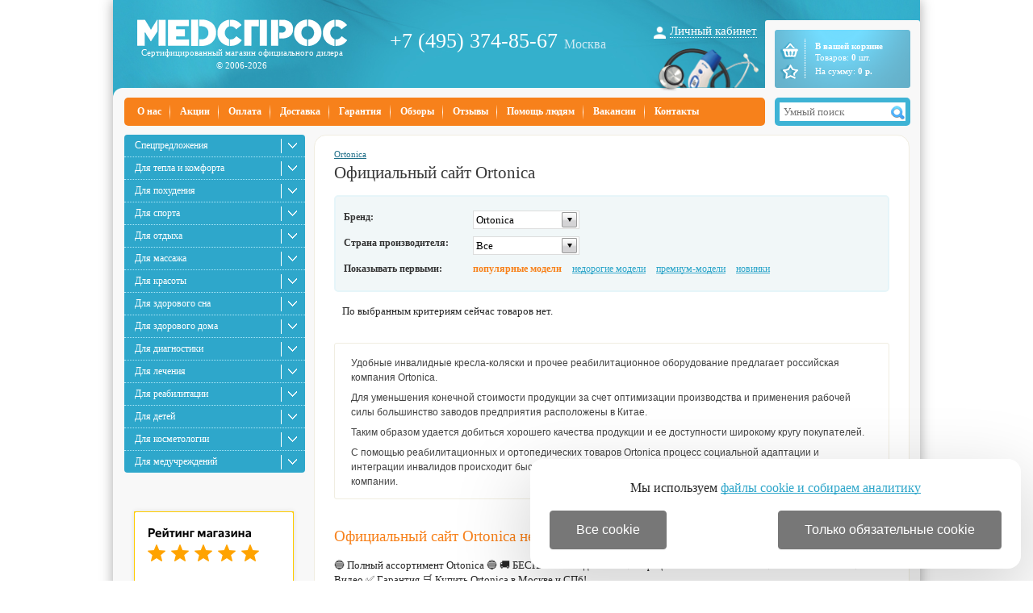

--- FILE ---
content_type: text/html; charset=windows-1251
request_url: https://www.medspros.ru/brand/ortonica/
body_size: 10612
content:
<!DOCTYPE HTML PUBLIC "-//W3C//DTD HTML 4.01 Transitional//EN" "http://www.w3.org/TR/html4/loose.dtd">
<html>
<head>
	<meta http-equiv="Content-Type" content="text/html; charset=windows-1251">
	<link rel="icon" href="/favicon.ico" type="image/x-icon" >
	<link rel="shortcut icon" href="/favicon.ico" type="image/x-icon" >

	<link rel="stylesheet" href="/base.css" type="text/css">
	<link rel="stylesheet" href="/style.css" type="text/css">
	<link rel="stylesheet" type="text/css" href="/colorbox.css">

	<script type="text/javascript" src="/js/jquery-1.7.1.min.js" ></script>
	<script async type="text/javascript" src="/js/jquery.colorbox-min.js"></script>
	<script defer type="text/javascript" src="/js/jquery.cookie.js"></script>
	<script defer type="text/javascript" src="/js/slider_new.js"></script>
	<script type="text/javascript" src="/js/exclusive.js"></script>
	<script type="text/javascript" src="/js/functions.js"></script>
	<script defer type="text/javascript" src="/js/smart-discount.js"></script> 
	<script async type="text/javascript" src="/js/callme.js"></script>
	<script type="text/javascript">browser_back_catch();</script>
	<script async type="text/javascript" src="//yandex.st/share/share.js" charset="utf-8"></script>
	<script type="text/javascript" src="/js/jquery.selectbox.min.js" ></script>
	<script defer type="text/javascript" src="/js/masked_input.js" ></script>
	<script type="text/javascript">var _is_phone_device = 0;</script>

	
	
	
	<link rel="stylesheet" href="/js/Swiper-master/dist/css/swiper.css">
	<script async src="/js/Swiper-master/dist/js/swiper.jquery.min.js"></script>

	<link rel="canonical" href="https://www.medspros.ru/brand/ortonica/">
	
	<title>Официальный сайт Ortonica, купить в Москве и СПб | &laquo;Медспрос&raquo;</title>
	<meta name="description" content='&#128309; Полный ассортимент Ortonica &#128309; &#128666; БЕСПЛАТНАЯ доставка &#9989; Официальный сайт Ortonica &#9989; 10000+ отзывов &#9989; Видео &#9989; Гарантия &#128722; Купить Ortonica в Москве и СПб!'>
	<meta name="keywords" content='Ortonica'>
</head>

<body>
	<div id="wrapper">
	<div class="header_top">
		<div class="logo">
			<a href="/" id="main_logo"></a>
                        <span>Сертифицированный магазин официального дилера<br>&copy; 2006-2026</span>
			<div class="sugrob"></div>
			<div class="snow"></div>
	                		</div>

		<div class="phone">
			<a href="tel:74953748567">+7 (495) 374-85-67</a><span class="phone_add">Москва</span>
		</div>
		<div class="grad"></div>

		<div class="top_auth">
			<a href='#' OnClick="$('#auth_sub').toggle();">Личный кабинет</a>
			<div id="auth_sub">
					<form name="auth" method=post action="">
		<input type="hidden" name="enter" value="1">
		<input type="text" name="user_login" placeholder="Логин">
		<input type="password" name="user_pw" placeholder="Пароль">
		<a class="auth_button" href="javascript:document.auth.submit();">Войти</a>
		<a class="registration" href="/index.php?register=yes">Регистрация</a>
	</form>
			</div>
		</div>

		<div id="cart">
			 <div id="cart_content" title="Оформить заказ" onClick="javascript:location.href='/index.php?shopping_cart=yes'">
	<div id="cart_pad">
		<div id="cart_title">В вашей корзине</div>
		<div id="cart_products">
			Товаров: <b id="cart_items_count">0</b> шт.
			<br>На сумму: <b id="cart_total_amount">0 </b><b> р.</b>
		</div>
	</div>
    <div class="top-cart"></div>
    <a title="Перейти в избранное" class="cart-favor " href="/favorite/"></a>
</div>


		</div>
	</div>

	<div class="left_upper_corner"></div><div class="header_footer"></div>


	<div class="header_menu">
		<div id="mainmenu">
					<div class="top_menu">
				<a  href="/pages/1.html">О нас</a>
			</div>

								<div class="top_menu">
				<a  href="/pages/akcii.html">Акции</a>
			</div>

								<div class="top_menu">
				<a  href="/pages/28.html">Оплата</a>
			</div>

								<div class="top_menu">
				<a  href="/pages/9.html">Доставка</a>
			</div>

								<div class="top_menu">
				<a  href="/pages/26.html">Гарантия</a>
			</div>

								<div class="top_menu">
				<a  href="/pages/obzory.html">Обзоры</a>
			</div>

							<div class="top_menu">
					<a  href="/discussions/">Отзывы</a>
				</div>
								<div class="top_menu">
				<a  href="/pages/blagotvoriteljnostj.html">Помощь людям</a>
			</div>

								<div class="top_menu">
				<a  href="/pages/vakansii.html">Вакансии</a>
			</div>

								<div class="top_menu">
				<a  href="/pages/contacts.html">Контакты</a>
			</div>

							</div>
		<div id="search_pad">
			<div class="search_block">
<form action="/index.php" method=get name="searchform">
	
	<input type="text" autocomplete="off" name="searchstring" id="searchstring" placeholder="Умный поиск" value="" >
	<div id="search_icon" onclick="javascript:if (document.searchform.searchstring.value) document.searchform.submit();"></div>
</form>
</div>

<script>
function lazy_load_smart_search()
{
	lazy_load_js('/js/smartsearch/smart_search_medspros.js');
	lazy_load_js('/js/smart_search.js');
}
$("#searchstring").bind('focus', lazy_load_smart_search);
$(document).ready(function() {
    $('#searchstring').on('keyup input', function() {
        active_search(this.value);
    });
});
</script>
			
		</div>
	</div> 
	<div id="search_result_external_div">
		<div id="search_result"></div>
	</div>
	<div class="main_block">
	<table border="0" width="100%" cellspacing="0" cellpadding="0">
	<tr>	
	<td width="246" valign="top" id="left_block">
			<div id="category_block">
			<ul class="cats">
	    		<li class="cat_pad"><a href="/shop/1585/">Спецпредложения</a>

		</li>
		    		<li class="cat_pad"><a href="/shop/1372/">Для тепла и комфорта</a>

				<div class="l2">
					    				<a href="/shop/1369/">Электрические грелки <sup>2</sup></a>
								    				<a href="/shop/1480/">Обогреватели воздуха <sup>11</sup></a>
								</div>
		</li>
		    		<li class="cat_pad"><a href="/shop/1573/">Для похудения</a>

				<div class="l2">
					    				<a href="/shop/2191/">Лимфодренаж (прессотерапия) <sup>1</sup></a>
								    						    						    						    						    						    						    				<a href="/shop/1426/">Виброплатформы <sup>8</sup></a>
								    				<a href="/shop/1421/">Тренажеры <sup>200</sup></a>
								</div>
		</li>
		    		<li class="cat_pad"><a href="/shop/1518/">Для спорта</a>

				<div class="l2">
					    						    				<a href="/shop/1548/">Тренажеры <sup>476</sup></a>
								    				<a href="/shop/1924/">Детские спортивные комплексы <sup>59</sup></a>
								    				<a href="/shop/1828/">Спортивный инвентарь <sup>111</sup></a>
								    				<a href="/shop/1845/">Турники и брусья <sup>15</sup></a>
								    						    						    				<a href="/shop/1885/">Для бокса <sup>12</sup></a>
								    				<a href="/shop/1625/">Для баскетбола <sup>68</sup></a>
								    				<a href="/shop/1890/">Для футбола <sup>21</sup></a>
								    				<a href="/shop/1538/">Для настольного тенниса <sup>32</sup></a>
								    				<a href="/shop/1814/">Мячи <sup>6</sup></a>
								</div>
		</li>
		    		<li class="cat_pad"><a href="/shop/1679/">Для отдыха</a>

				<div class="l2">
					    				<a href="/shop/2319/">Дачная мебель <sup>376</sup></a>
								    				<a href="/shop/2196/">Туристические товары <sup>172</sup></a>
								    				<a href="/shop/1923/">Детские батуты <sup>55</sup></a>
								    				<a href="/shop/1527/">Теннисные столы <sup>32</sup></a>
								    				<a href="/shop/1625/">Для баскетбола <sup>68</sup></a>
								    				<a href="/shop/1526/">Игровые столы <sup>71</sup></a>
								    				<a href="/shop/2402/">Компьютерные столы <sup>70</sup></a>
								    				<a href="/shop/2023/">Столы для бильярда и пула <sup>4</sup></a>
								    				<a href="/shop/2333/">Оптические приборы <sup>336</sup></a>
								    						    				<a href="/shop/1327/">Подушки-массажеры <sup>1</sup></a>
								    				<a href="/shop/1386/">Массажные кресла <sup>18</sup></a>
								    				<a href="/shop/2320/">Дачные сараи и хозблоки <sup>13</sup></a>
								    				<a href="/shop/2381/">Дартс <sup>9</sup></a>
								    				<a href="/shop/2398/">Аксессуары для автомобилей <sup>87</sup></a>
								    						</div>
		</li>
		    		<li class="cat_pad"><a href="/shop/1380/">Для массажа</a>

				<div class="l2">
					    				<a href="/shop/1566/">Массажеры <sup>24</sup></a>
								    				<a href="/shop/1429/">Массажные столы-кушетки <sup>32</sup></a>
								    				<a href="/shop/2027/">Рефлекторные массажеры <sup>1</sup></a>
								    				<a href="/shop/1327/">Подушки-массажеры <sup>1</sup></a>
								    				<a href="/shop/2030/">Свинг-машины <sup>4</sup></a>
								    				<a href="/shop/1386/">Массажные кресла <sup>18</sup></a>
								    				<a href="/shop/1423/">Ленточные вибромассажеры <sup>4</sup></a>
								    				<a href="/shop/1428/">Массажные стулья <sup>1</sup></a>
								</div>
		</li>
		    		<li class="cat_pad"><a href="/shop/1448/">Для красоты</a>

				<div class="l2">
					    				<a href="/shop/1341/">Маникюр и педикюр <sup>1</sup></a>
								</div>
		</li>
		    		<li class="cat_pad"><a href="/shop/1432/">Для здорового сна</a>

				<div class="l2">
					    				<a href="/shop/2032/">Ортопедические подушки <sup>3</sup></a>
								</div>
		</li>
		    		<li class="cat_pad"><a href="/shop/1571/">Для здорового дома</a>

				<div class="l2">
					    				<a href="/shop/2309/">Ортопедические кресла и стулья <sup>661</sup></a>
								    						    				<a href="/shop/2150/">Метеостанции и гигрометры <sup>7</sup></a>
								    				<a href="/shop/1812/">Товары для кухни <sup>3</sup></a>
								    				<a href="/shop/2274/">Бытовая электроника <sup>28</sup></a>
								    						    				<a href="/shop/2092/">Увеличительные лупы <sup>1</sup></a>
								    				<a href="/shop/1480/">Обогреватели воздуха <sup>11</sup></a>
								    						</div>
		</li>
		    		<li class="cat_pad"><a href="/shop/1452/">Для диагностики</a>

				<div class="l2">
					    				<a href="/shop/2150/">Метеостанции и гигрометры <sup>7</sup></a>
								    				<a href="/shop/1420/">Пульсоксиметры <sup>1</sup></a>
								</div>
		</li>
		    		<li class="cat_pad"><a href="/shop/1572/">Для лечения</a>

				<div class="l2">
					    				<a href="/shop/2006/">Кислородное оборудование <sup>5</sup></a>
								    				<a href="/shop/2170/">Ортопедические изделия <sup>250</sup></a>
								    						    						</div>
		</li>
		    		<li class="cat_pad"><a href="/shop/1447/">Для реабилитации</a>

				<div class="l2">
					    				<a href="/shop/1430/">Медицинские кровати <sup>81</sup></a>
								    				<a href="/shop/1350/">Кресла-коляски для инвалидов <sup>28</sup></a>
								    				<a href="/shop/1360/">Санитарные приспособления <sup>24</sup></a>
								    				<a href="/shop/2045/">Противопролежневые системы <sup>9</sup></a>
								    				<a href="/shop/2044/">Ходунки и роллаторы <sup>15</sup></a>
								    				<a href="/shop/1496/">Инвалидные подъемники <sup>10</sup></a>
								    				<a href="/shop/2052/">Тренажеры для реабилитации <sup>18</sup></a>
								    				<a href="/shop/1663/">Поручни для инвалидов <sup>11</sup></a>
								    				<a href="/shop/2048/">Костыли и трости для ходьбы <sup>21</sup></a>
								    				<a href="/shop/1498/">Пандусы <sup>6</sup></a>
								    				<a href="/shop/1555/">Вертикализаторы <sup>1</sup></a>
								    				<a href="/shop/2051/">Захваты для предметов <sup>5</sup></a>
								    				<a href="/shop/2093/">Столовые приборы <sup>3</sup></a>
								</div>
		</li>
		    		<li class="cat_pad"><a href="/shop/1754/">Для детей</a>

				<div class="l2">
					    				<a href="/shop/1762/">Развлечения для улицы <sup>56</sup></a>
								    				<a href="/shop/1923/">Детские батуты <sup>55</sup></a>
								    				<a href="/shop/1758/">Игровые наборы для детей <sup>1</sup></a>
								    				<a href="/shop/1642/">Детские наборы для опытов <sup>9</sup></a>
								    				<a href="/shop/1763/">Детский транспорт <sup>1</sup></a>
								    						</div>
		</li>
		    		<li class="cat_pad"><a href="/shop/1501/">Для косметологии</a>

				<div class="l2">
					    				<a href="/shop/1503/">Оборудование для маникюра и педикюра <sup>1</sup></a>
								</div>
		</li>
		    		<li class="cat_pad"><a href="/shop/1449/">Для медучреждений</a>

				<div class="l2">
					    				<a href="/shop/1430/">Медицинские кровати <sup>81</sup></a>
								    				<a href="/shop/1986/">Медицинские матрасы <sup>9</sup></a>
								    				<a href="/shop/2006/">Кислородное оборудование <sup>5</sup></a>
								    				<a href="/shop/1996/">Для хирургии <sup>4</sup></a>
								    				<a href="/shop/1998/">Для кардиологии <sup>1</sup></a>
								    				<a href="/shop/1484/">Офтальмология и отоларингология <sup>2</sup></a>
								    				<a href="/shop/1991/">Для лабораторий <sup>97</sup></a>
								    				<a href="/shop/1483/">Медицинские светильники <sup>1</sup></a>
								</div>
		</li>
		</ul>

<script>

$( ".cat_pad div" ).each(function() {
	parent_pos = $(this).parent().position();
	if ( $(this).height() + parent_pos.top - 163> $(".cats").height() )
	{

		offset = $(this).height() + parent_pos.top - $(".cats").height() - 163;
		if (offset>parent_pos.top-163)
			offset = parent_pos.top-163;
		$(this).css('margin-top',"-"+offset+"px");
	}
		
});

</script>			</div>
			<div class="c"></div>
			
		


<center>

<!-- VK Widget -->
<div id="vk_groups"></div>
<script type="text/javascript">
function start_vk()
{
	if(typeof(vk_loaded) != 'undefined')
		return;
	vk_loaded=1;	
	VK.Widgets.Group("vk_groups", {mode: 0, width: "224", height: "400", color1: 'FFFFFF', color2: '206F89', color3: '5B7FA6'}, 65007683);
}
function preload_vk()
{
	var s = document.createElement('script');
	s.type = 'text/javascript';
	s.async = true;
	s.src = '//vk.com/js/api/openapi.js?116';
	s.onload=start_vk;
	var x = document.getElementsByTagName('script')[0];
	x.parentNode.insertBefore(s, x);
}
$(document).one('mousemove',preload_vk);
setTimeout(preload_vk,6000);
</script>

</center>
<br>
			<div class="market_left">
				<a href="https://market.yandex.ru/shop--medspros-ru/80104/reviews"><img src="/i/rating_5_3.png" border="0" width="200" height="125" alt="Читайте отзывы покупателей и оценивайте качество магазина на Яндекс.Маркете"></a> 
			</div>

			<div class="c"></div>
			<div id="news_pad">
				<div class="h3"><a href="/pages/akcii.html">Акции</a></div>
<div class="news_inner">
	<p class="news_date">01.01.2026</p>
	<p class="news_title"><a href="/news/1228/">Акция! 25% суммы доставки по России за наш счет!</a></p>
	<p class="news_date">01.01.2026</p>
	<p class="news_title"><a href="/news/182/">Мы дарим скидки! Узнайте, какая у Вас!</a></p>
	<p class="news_date">01.01.2026</p>
	<p class="news_title"><a href="/news/614/">Акция на массажные кресла!</a></p>
<p class="news_date" style="padding-bottom:10px;">
	<a style="color:#f7811b;" href="/pages/akcii.html">Смотреть все акции &rarr;</a>
</p>
</div>

<div class="h3"><a href="/news/">Новости</a></div>
<div class="news_inner">
	<p class="news_date">25.12.2025</p>
	<p class="news_title"><a href="/news/2055/">График работы магазина в новогодние праздники</a></p>
	<p class="news_date">29.04.2025</p>
	<p class="news_title"><a href="/news/2056/">График работы магазина в майские праздники</a></p>
	<p class="news_date">02.09.2024</p>
	<p class="news_title"><a href="/news/2054/">ТОП-7 устройств для уютного дома</a></p>
<p class="news_date" style="padding-bottom:10px;">
	<a style="color:#f7811b;" href="/news/">Смотреть все новости &rarr;</a>
</p>
</div>

			</div>
			<img src="/i/blank.gif" width="1" height="50" alt="">

	</td>
	<td valign="top" class="overd" style="padding:10px 13px 13px 0px;">
		<div id="content">
		<div class="breadcrumb">
			<span><a title="Бренд Ortonica" href="/brand/ortonica/" class="cat">Ortonica</a></span>
								</div>
<h1>Официальный сайт  Ortonica</h1>



<div class="c" style="margin-bottom:15px;"></div>
	
<div id="filterbox">
<form name="AdvancedSearchInCategory" id="AdvancedSearchInCategory" method="get" action="">
			<input type="hidden" name="search" id="search" value="1">
		
	
	<table class="ParamsTable" cellspacing="0" cellpadding="0" width="100%">
				<tr>
			<td style="width: 150px;">
				<div style="float:left;line-height:27px;">Бренд:</div>
			</td>
			<td></td>
			<td>
				<div style="height:18px;float:left;">
				<div class="select select_filter" style="width:130px;float:left;">
				<div class="selected" style="cursor:pointer;" onclick="$(this).siblings('ul').toggle();">Ortonica</div>
				<div class="arrow" onclick="$(this).next().toggle();"></div>
				<ul style="max-height: 200px; width: 130px;">
																								<li><a href="/brand/4sis/">4SIS (265)</a></li>
																													<li><a href="/brand/aesto/">Aesto (1)</a></li>
																													<li><a href="/brand/amrus/">Amrus (1)</a></li>
																													<li><a href="/brand/armed/">Armed (18)</a></li>
																													<li><a href="/brand/arozzi/">Arozzi (19)</a></li>
																													<li><a href="/brand/atmung/">Atmung (1)</a></li>
																													<li><a href="/brand/belberg/">Belberg (3)</a></li>
																													<li><a href="/brand/bfg/">BFG (4)</a></li>
																													<li><a href="/brand/bradex/">BRADEX (21)</a></li>
																													<li><a href="/brand/bradex_home/">Bradex Home (87)</a></li>
																													<li><a href="/brand/bresser/">Bresser (11)</a></li>
																													<li><a href="/brand/cardiopower/">CardioPower (20)</a></li>
																													<li><a href="/brand/choicemmed/">ChoiceMmed (1)</a></li>
																													<li><a href="/brand/college/">College (49)</a></li>
																													<li><a href="/brand/dfc/">DFC (622)</a></li>
																													<li><a href="/brand/discovery/">Discovery (37)</a></li>
																													<li><a href="/brand/donic/">Donic (36)</a></li>
																													<li><a href="/brand/double_fish/">Double Fish (1)</a></li>
																													<li><a href="/brand/duramax/">Duramax (13)</a></li>
																													<li><a href="/brand/ego/">EGO (1)</a></li>
																													<li><a href="/brand/ermenrich/">Ermenrich (31)</a></li>
																													<li><a href="/brand/eureka/">Eureka (53)</a></li>
																													<li><a href="/brand/everprof/">Everprof (156)</a></li>
																													<li><a href="/brand/falto/">Falto (92)</a></li>
																													<li><a href="/brand/foxgear/">FoxGear (13)</a></li>
																													<li><a href="/brand/freemotion/">Freemotion (3)</a></li>
																													<li><a href="/brand/gambler/">Gambler (2)</a></li>
																													<li><a href="/brand/gamelab/">GameLab (7)</a></li>
																													<li><a href="/brand/green_glade/">Green Glade (33)</a></li>
																													<li><a href="/brand/gt_chair/">GT Chair (5)</a></li>
																													<li><a href="/brand/helex/">Helex (6)</a></li>
																													<li><a href="/brand/homedics/">Homedics (1)</a></li>
																													<li><a href="/brand/karnox/">KARNOX (11)</a></li>
																													<li><a href="/brand/konus/">Konus (4)</a></li>
																													<li><a href="/brand/kvimol/">Kvimol (5)</a></li>
																													<li><a href="/brand/levenhuk/">Levenhuk (240)</a></li>
																													<li><a href="/brand/liangdi/">Liangdi (1)</a></li>
																													<li><a href="/brand/mb_barbell/">MB Barbell (28)</a></li>
																													<li><a href="/brand/meade/">Meade (4)</a></li>
																													<li><a href="/brand/medberry/">Medberry (2)</a></li>
																													<li><a href="/brand/medspros/">MedSpros (1)</a></li>
																													<li><a href="/brand/met/">MET (72)</a></li>
																													<li><a href="/brand/new_sunrise/">New Sunrise (46)</a></li>
																													<li><a href="/brand/norden/">Norden (176)</a></li>
																													<li><a href="/brand/pekatherm/">Pekatherm (2)</a></li>
																													<li><a href="/brand/pinnacle/">Pinnacle (1)</a></li>
																													<li><a href="/brand/piteco/">Piteco (1)</a></li>
																													<li><a href="/brand/powertec/">Powertec (1)</a></li>
																													<li><a href="/brand/prosperplast/">Prosperplast (5)</a></li>
																													<li><a href="/brand/rehab/">Rehab (1)</a></li>
																													<li><a href="/brand/remetex/">Remetex (1)</a></li>
																													<li><a href="/brand/schairs/">Schairs (16)</a></li>
																													<li><a href="/brand/scholle/">Scholle (9)</a></li>
																													<li><a href="/brand/sky-watcher/">Sky-Watcher (135)</a></li>
																													<li><a href="/brand/sl_relax/">SL Relax (7)</a></li>
																													<li><a href="/brand/smith/">SMITH (27)</a></li>
																													<li><a href="/brand/sole/">Sole (1)</a></li>
																													<li><a href="/brand/start_grill/">Start Grill (19)</a></li>
																													<li><a href="/brand/start_line/">Start Line (36)</a></li>
																													<li><a href="/brand/start_line_fitness/">Start Line Fitness (1)</a></li>
																													<li><a href="/brand/start_line_play/">Start Line Play (1)</a></li>
																													<li><a href="/brand/stonerise/">STONERISE (13)</a></li>
																													<li><a href="/brand/takasima/">Takasima (124)</a></li>
																													<li><a href="/brand/tesoro/">Tesoro (1)</a></li>
																													<li><a href="/brand/thetford/">Thetford (2)</a></li>
																													<li><a href="/brand/thule/">Thule (118)</a></li>
																													<li><a href="/brand/thunderx3/">ThunderX3 (1)</a></li>
																													<li><a href="/brand/titan/">Titan (50)</a></li>
																													<li><a href="/brand/titanium/">Titanium (32)</a></li>
																													<li><a href="/brand/vermeiren/">Vermeiren (13)</a></li>
																													<li><a href="/brand/victoryfit/">VictoryFit (101)</a></li>
																													<li><a href="/brand/yesoul/">YESOUL (6)</a></li>
																													<li><a href="/brand/z-up/">Z-UP (2)</a></li>
																													<li><a href="/brand/zone_51/">ZONE 51 (45)</a></li>
																													<li><a href="/brand/%D0%B0%D1%82%D0%BB%D0%B5%D1%82/">Атлет (3)</a></li>
																													<li><a href="/brand/%D0%B7%D1%81%D0%BE/">ЗСО (1)</a></li>
																													<li><a href="/brand/%D0%B8%D0%BD%D0%BA%D0%B0%D1%80-%D0%BC/">Инкар-М (1)</a></li>
																													<li><a href="/brand/%D0%BB%D0%BE%D1%82%D0%BE%D1%81/">Лотос (42)</a></li>
																													<li><a href="/brand/%D0%BC%D0%B5%D0%B3%D0%B0-%D0%BE%D0%BF%D1%82%D0%B8%D0%BC/">Мега-Оптим (40)</a></li>
																													<li><a href="/brand/%D0%BC%D0%B5%D0%B4-%D0%BC%D0%BE%D1%81/">Мед-Мос (54)</a></li>
																		</ul>
				</div>
			</td>
		</tr>
		
				<tr>
			<td style="width: 150px;">
				<div style="float:left;line-height:27px;">Страна производителя:</div>
			</td>
			<td></td>
			<td>
				<div style="height:18px;float:left;">
				<div class="select select_filter" style="width:130px;float:left;">
				<div class="selected" style="cursor:pointer;" onclick="$(this).siblings('ul').toggle();">Все</div>
				<div class="arrow" onclick="$(this).next().toggle();"></div>
				<ul style="max-height: 200px; width: 130px;">
														<li><a href="/shop/1:country_belarusj/"   onclick="add_uri_on_href_for_filter(this);return false;">Беларусь (156)</a></li>
									<li><a href="/shop/1:country_beljgiya/"   onclick="add_uri_on_href_for_filter(this);return false;">Бельгия (13)</a></li>
									<li><a href="/shop/1:country_velikobritaniya/"   onclick="add_uri_on_href_for_filter(this);return false;">Великобритания (11)</a></li>
									<li><a href="/shop/1:country_germaniya/"   onclick="add_uri_on_href_for_filter(this);return false;">Германия (222)</a></li>
									<li><a href="/shop/1:country_izrailj/"   onclick="add_uri_on_href_for_filter(this);return false;">Израиль (109)</a></li>
									<li><a href="/shop/1:country_indiya/"   onclick="add_uri_on_href_for_filter(this);return false;">Индия (1)</a></li>
									<li><a href="/shop/1:country_ispaniya/"   onclick="add_uri_on_href_for_filter(this);return false;">Испания (2)</a></li>
									<li><a href="/shop/1:country_italiya/"   onclick="add_uri_on_href_for_filter(this);return false;">Италия (4)</a></li>
									<li><a href="/shop/1:country_knr/"   onclick="add_uri_on_href_for_filter(this);return false;">КНР (1113)</a></li>
									<li><a href="/shop/1:country_niderlandy/"   onclick="add_uri_on_href_for_filter(this);return false;">Нидерланды (2)</a></li>
									<li><a href="/shop/1:country_poljsha/"   onclick="add_uri_on_href_for_filter(this);return false;">Польша (5)</a></li>
									<li><a href="/shop/1:country_rossiya/"   onclick="add_uri_on_href_for_filter(this);return false;">Россия (808)</a></li>
									<li><a href="/shop/1:country_ssha/"   onclick="add_uri_on_href_for_filter(this);return false;">США (299)</a></li>
									<li><a href="/shop/1:country_shveciya/"   onclick="add_uri_on_href_for_filter(this);return false;">Швеция (137)</a></li>
									<li><a href="/shop/1:country_yujnaya_koreya/"   onclick="add_uri_on_href_for_filter(this);return false;">Южная Корея (110)</a></li>
									<li><a href="/shop/1:country_yaponiya/"   onclick="add_uri_on_href_for_filter(this);return false;">Япония (124)</a></li>
								</ul>
				</div>
			</td>
		</tr>
		
		
				<tr>
			<td style="width: 150px;">Показывать первыми:</td>
			<td style=""></td>
			<td style="height:20px;">
				<div class="sort_block">
					<a href="?&amp;sort=customers_rating&amp;direction=DESC" class="sort_link active">популярные модели</a>
					<a href="?&amp;sort=Price&amp;direction=ASC" class="sort_link ">недорогие модели</a>
					<a href="?&amp;sort=Price&amp;direction=DESC" class="sort_link ">премиум-модели</a>
					<a href="?&amp;sort=date_added&amp;direction=DESC" class="sort_link ">новинки</a>
				</div>
			</td>
		</tr>
		</table>

		<script>
		function filter_checkbox_handler()
		{
		        elements = $('#filterbox .checkbox-list');
			for (i=0;i<elements.length;i++)
			{
				current_checkbox_value='';
				check_boxes=$(elements[i]).find('.filter_checkbox');
				for (j=0;j<check_boxes.length;j++)
				{
					if ($(check_boxes[j]).prop('checked'))
					{
						if (current_checkbox_value!='')
							current_checkbox_value=current_checkbox_value+'||'+check_boxes[j].value;
						else
							current_checkbox_value=check_boxes[j].value;
						$(check_boxes[j]).attr("disabled", true);
					}
				}			
				$(elements[i]).find('.fv').val(current_checkbox_value);
			}		
		}
		</script>

		<input type="hidden" value="1" name="advanced" class="fv">
		<input type="hidden" value="1" name="search_in_subcategory" class="fv">
		<input type="hidden" name="categoryID" id="categoryID" value="1" class="">

			</form>
</div>

<table cellpadding="0" cellspacing="0" border="0" width="100%">
<tr>
<td align="left">
	<div style="font-size:13px;margin:5px 0 0 10px;">По выбранным критериям сейчас товаров нет.</div>

<div id='fluid_navigator'>
</div>
	<div class="cat_bottom">Удобные инвалидные кресла-коляски и прочее реабилитационное оборудование предлагает российская компания Ortonica.<p>Для уменьшения конечной стоимости продукции за счет оптимизации производства и применения рабочей силы большинство заводов предприятия расположены в Китае.<p>Таким образом удается добиться хорошего качества продукции и ее доступности широкому кругу покупателей.<p>С помощью реабилитационных и ортопедических товаров Ortonica процесс социальной адаптации и интеграции инвалидов происходит быстрее и с меньшим количеством проблем, что и является целью работы компании.</div>

	

</td>
</tr>
</table>
	<h2>Официальный сайт  Ortonica недорого</h2>
	&#128309; Полный ассортимент Ortonica &#128309; &#128666; БЕСПЛАТНАЯ доставка &#9989; Официальный сайт Ortonica &#9989; 10000+ отзывов &#9989; Видео &#9989; Гарантия &#128722; Купить Ortonica в Москве и СПб!
<script>
window.APRT_DATA = {
    pageType: 3,
    currentCategory: {

        id: 1,
        name: 'Каталог'

    },
};
</script>

<script type="application/ld+json">
{
"@context":"https://www.schema.org",
"@type":"Product",
"name":"&#11088; Сайт официального дилера Ortonica &#11088;",
"alternateName":"Каталог от 0 &#8381;",
"description":"&#128309; Полный ассортимент Ortonica &#128309; &#128666; БЕСПЛАТНАЯ доставка &#9989; Официальный сайт Ortonica &#9989; 10000+ отзывов &#9989; Видео &#9989; Гарантия &#128722; Купить Ortonica в Москве и СПб!",
	"brand":"Ortonica",
"category":[
	],
"award":"ТОП-100 — лучшие каталог по соотношению цена / качество",
"sku":"1",
"url":"https://www.medspros.ru/brand/Ortonica/",
"offers":
	{
	"@type":"AggregateOffer",
	"priceCurrency":"RUB",
	"lowPrice":"0",
	"highPrice":"0",
	"availability":"https://schema.org/InStock",
	"priceValidUntil":"2026-01-05",
	"offerCount":"0",
	"seller":
		{
		"@type":"Organization",
		"name":"Интернет-магазин Медспрос",
		"alternateName":"«Медспрос» – сертифицированный магазин медтехники",
		"description":"&#128309; Полный ассортимент Ortonica &#128309; &#128666; БЕСПЛАТНАЯ доставка &#9989; Официальный сайт Ortonica &#9989; 10000+ отзывов &#9989; Видео &#9989; Гарантия &#128722; Купить Ortonica в Москве и СПб!",
		"url":"https://www.medspros.ru/",
		"email":"shop@medspros.ru"
		}
	}
}
</script><script type="application/ld+json">
{
"@context":"https://www.schema.org",
"@type":"BreadcrumbList",
"numberOfItems":"1",
"itemListElement":
	[
	{
	"@type":"ListItem",
	"position":"1",
				"url":"https://www.medspros.ru/brand/ortonica/",
		"item":
		{
		"@id":
					"https://www.medspros.ru/brand/ortonica/",
							"name":"&#128269; Москва",
			"alternateName":"&#128269; Купить в Москве"
				}
	}
							]
}
</script>		</div>
	</td>
	</tr> 
	</table>

	<div id="scroll_up_button" onclick="$('body').animate({scrollTop: 0}, 400, 'linear');
			$('html').animate({scrollTop: 0}, 400, 'linear');"><span>наверх</span></div>
	<table border="0" width="100%" cellspacing="0" cellpadding="0" id="footer">
	<tr>
		<td valign="top" align="left" class="copyright"><img src="/i/ms/footer_logo.png" width="68" height="75" alt=""></td>
		<td valign="top" align="left" class="bottom_menu">
		<div class="bottom_links">
					<a href="/pages/1.html">О нас</a> | 											<a href="/pages/akcii.html">Акции</a> | 											<a href="/pages/28.html">Оплата</a> | 											<a href="/pages/9.html">Доставка</a> | 											<a href="/pages/26.html">Гарантия</a> | 							<a  href="/discussions/">Отзывы</a> | 
											<a href="/pages/obzory.html">Обзоры</a> | 											<a href="/pages/blagotvoriteljnostj.html">Помощь людям</a> | 										<a  href="/pages/30.html">Организациям</a> | 
								<a href="/pages/vakansii.html">Вакансии</a> | 											<a href="/pages/contacts.html">Контакты</a>										</div>

		<div class="bottom_title">&copy; 2006-2026. МедСпрос - продажа медицинской техники</div>

		<div class="bottom_info">
			<a href="/lk/">Личный кабинет</a>
			<a style="cursor:pointer;" onclick="setCookie('site_version', 'mobile', '', '/', '.medspros.ru');location.href='https://m.medspros.ru/brand/ortonica/';return false;">Мобильная версия сайта</a>
			<a href="/pages/29.html">Договор-оферта</a>
			<a href="/pages/confidential.html">Политика конфиденциальности</a>
		</div>

		<div class="generation-time">Страница создана за 0.335 с, БД - 0.259 с (new server)</div>

		<div class="bottom_phones">
			Москва: <a href="tel:+74953748567">+7 (495) 374-85-67</a>
			<br>Санкт-Петербург: <a href="tel:"></a>
			<br>бесплатные звонки из регионов: <a href="tel:"></a>
			<br>email: <a href="mailto:shop@medspros.ru">shop@medspros.ru</a>
			<br>режим работы с 09:00 до 18:00 без выходных
		</div>

                <div class="iseon">
			<div style="height:35px;float:left;">
				<a style="line-height:30px;" href="http://www.iseon.com">Продвижение сайта
				<div class="cube">
					<div class="cube-side cube-side_top"></div>
					<div class="cube-side cube-side_bottom"></div>
					<div class="cube-side cube-side_front"></div>
					<div class="cube-side cube-side_back"></div>
					<div class="cube-side cube-side_left"></div>
					<div class="cube-side cube-side_right"></div>
				</div>
				</a>
			</div>
			<div style="height:35px;text-align:left;float:left;margin:0 17px 0 35px;">
				<a style="line-height:30px;" href="http://www.neo-brand.ru/">Разработка сайта
				<div class="cube2">
					<div class="cube-side cube-side_top"></div>
					<div class="cube-side cube-side_bottom"></div>
					<div class="cube-side cube-side_front"></div>
					<div class="cube-side cube-side_back"></div>
					<div class="cube-side cube-side_left"></div>
					<div class="cube-side cube-side_right"></div>
				</div>
				</a>
			</div>
		</div>

<div style="position:absolute;left:-10000px;display:inline-block;top:52px;"><!--LiveInternet counter--><script type="text/javascript"><!--
document.write("<a href='//www.liveinternet.ru/click' "+
"target=_blank><img src='//counter.yadro.ru/hit?t44.11;r"+
escape(document.referrer)+((typeof(screen)=="undefined")?"":
";s"+screen.width+"*"+screen.height+"*"+(screen.colorDepth?
screen.colorDepth:screen.pixelDepth))+";u"+escape(document.URL)+
";"+Math.random()+
"' alt='' title='LiveInternet' "+
"border='0' width='31' height='31'><\/a>")
//--></script><!--/LiveInternet--></div>


<script type="text/javascript" > 
	function AppMetrica()
	{
		(function(m,e,t,r,i,k,a){m[i]=m[i]||function(){(m[i].a=m[i].a||[]).push(arguments)}; m[i].l=1*new Date();k=e.createElement(t),a=e.getElementsByTagName(t)[0],k.async=1,k.src=r,a.parentNode.insertBefore(k,a)}) (window, document, "script", "https://mc.yandex.ru/metrika/tag.js", "ym"); ym(6611797, "init", { clickmap:true, trackLinks:true, accurateTrackBounce:true, webvisor:true, trackHash:true, ecommerce:"dataLayer" });
	}
	$(document).one('scroll mousemove',AppMetrica);
	setTimeout(AppMetrica,6000);
</script>
<noscript><div><img src="https://mc.yandex.ru/watch/6611797" style="position:absolute; left:-9999px;" alt="" /></div></noscript>

		</td>
	</tr>
	</table>
	</div>
	</div>
<link rel="stylesheet" href="/smart-discount.css"  type="text/css">
<div id="h-bot-overlay"  >
	<div id="h-bot-ppp">
		<div id="h-bot-ppp-2">
			<div id="h-bot-top">
				<h4 id="h-bot-title">Ваш город - <span id="h_region_name"></span>? Вам скидка!</h4>
				<p id="h-bot-sub-title">Просто выберите товары:</p>
				<a id="h-bot-close-top" href="#" title="Закрыть">
					<span id="h-bot-cross-first"></span>
					<span id="h-bot-cross-second"></span>
				</a>
			</div>
			<div id="h-bot-carousel">
				<div id="h-bot-carousel-items"></div>
				<a id="h-bot-nav-prev" href="#" class="h-bot-nav"><span></span></a>
				<a id="h-bot-nav-next" href="#" class="h-bot-nav"><span></span></a>
			</div>
			<form id="h-bot-form" method="POST">
				<label id="h-bot-form-label" for="h-bot-form-phone">Введите ваш номер телефона</label>
				<div id="h-bot-form-div">
					<input id="h-bot-form-phone" type="tel" name="phone" placeholder="+7 (___) ___-__-__" required title="Номер телефона">
					<input id="h-bot-form-submit" type="submit" value="Хочу скидку">
					<div id="h-bot-clear"></div>
				</div>
				<p id="h-bot-message">Мы&nbsp;свяжемся с&nbsp;Вами для оформления заказа</p>
				<p id="h-bot-timer">Персональное предложение действительно time</p>
			</form>
		</div>
	</div>
</div>

<div id="h-bot-button" class="h-bot-button">
	<div id="h-bot-button-wrap">
		<a id="h-bot-button-open" href="#">
			<span id="h-bot-button-percent"></span>
		</a>
		<div id="h-bot-button-glow"></div>
		<p id="h-bot-button-text">Получить<br>скидку</p>
		<div id="h-bot-button-arrow"></div>
	</div>
</div>


	<div id='policies_cookie'>
	Мы используем <a href='/pages/policies_cookie.html'>файлы cookie и собираем аналитику</a>
	<div class='policies_cookie_buttons'>
		<button class="policies_cookie_button" onclick="policies_cookie_button_click(1);">Все cookie</button>
		<button class="policies_cookie_button" onclick="policies_cookie_button_click(2);">Только обязательные cookie</button>
	</div>
</div>
<script>
function policies_cookie_button_click(type)
{
	let date = new Date(Date.now() + 1000*60*60*24*365);
	date = date.toUTCString();
	setCookieWithSecondLevelDomain('policies_cookie_accepted', type, date, '/');
	$('#policies_cookie').hide();
}
</script>
<style>
#policies_cookie
{
	text-align:center;
	position:fixed;
	bottom:15px;
	right:15px;
	width: 560px;
	padding: 24px;
	font-size: 16px;
	line-height: 24px;
	box-shadow: 0 30px 88px 8px rgba(0,0,0,.17);
	border-radius: 16px;
	background: #fff;
	z-index:10000;
}
.policies_cookie_button
{
	display: inline-block;
	border-radius: 4px;
	border: solid 1px #777777;
	background-color: #777777;
	color: #fff;
	box-shadow: 0 1px 1px rgba(0,0,0,.07);
	text-align: center;
	vertical-align: middle;
	cursor: pointer;
	outline: 0;
	text-decoration: none;
	box-sizing: border-box;
	font-size: 16px;
	line-height: 46px;
	padding: 0 32px;
}

.policies_cookie_buttons	
{
	display: flex;
	align-items: center;
	justify-content: space-between;
	margin-top: 16px;
	white-space: nowrap;
}
</style></body>
</html>

--- FILE ---
content_type: text/html; charset=windows-1251
request_url: https://www.medspros.ru/functions/pages/ajax/catlist_for_ajax.php
body_size: 7569
content:
"\/katalog\/,\/lechebnye_vorotniki\/,\/protivoprolejnevye_matrasy\/,\/massajnye_podushki\/,\/massajnye_nakidki\/,\/mini_bani\/,\/negatoskopy\/,\/hodunki\/,\/rollatory\/,\/elektroaktivatory\/,\/massajery_dlya_glaz\/,\/irrigatory\/,\/protivoprolejnevye_podushki\/,\/lechebnye_poyasa\/,\/nabory_manikyur_pedikyur\/,\/apparaty_darsonvalj\/,\/gidromassajnye_vannochki\/,\/massajery_dlya_nog\/,\/kosmeticheskie_zerkala\/,\/alkotestery_i_alkometry\/,\/massajery_dlya_tela\/,\/invalidnye_kresla_kolyaski\/,\/detskie_kresla_kolyaski\/,\/kresla_kolyaski\/,\/massajery_dlya_lica_i_golovy\/,\/kresla_kolyaski_s_elektroprivodom\/,\/kresla_katalki\/,\/stuljya_tualety\/,\/sanitarnye_prisposobleniya_dlya_vannoj_i_tualeta\/,\/massajnye_poyasa\/,\/uvlajniteli_vozduha\/,\/ionizatory_vozduha\/,\/vakuumnye_banki\/,\/ochistiteli_vozduha\/,\/elektrogrelki\/,\/ingalyatory\/,\/kompressornye_ingalyatory\/,\/teplo_dlya_doma\/,\/uljtrazvukovye_ingalyatory_nebulajzery\/,\/parovye_ingalyatory_i_sauny\/,\/elektronno_setchatye_ingalyatory\/,\/detskie_ingalyatory\/,\/elektroodeyala\/,\/elektroprostyni\/,\/dlya_massaja\/,\/elektromatrasy\/,\/ergonomichnye_elektricheskie_grelki_dlya_sustavov\/,\/perchatki_s_podogrevom\/,\/vesy\/,\/vesy_kuhonnye\/,\/massajnye_kresla\/,\/ofisnye_massajnye_kresla\/,\/vesy_diagnosticheskie\/,\/vesy_klassicheskie\/,\/karmannye_mini_vesy\/,\/detskie_vesy\/,\/medicinskie_otsasyvateli\/,\/miostimulyatory\/,\/tonometry\/,\/poluavtomaticheskie_tonometry\/,\/avtomaticheskie_tonometry\/,\/mehanicheskie_tonometry\/,\/avtomaticheskie_tonometry_na_zapyastje\/,\/stetoskopy\/,\/fizioterapevticheskie_kompleksy\/,\/komplektuyushchie_dlya_professionaljnyh_apparatov\/,\/rtutnye_tonometry\/,\/aneroidnye_mehanicheskie_tonometry\/,\/kislorodnye_koncentratory\/,\/termometry_medicinskie\/,\/mikroskopy\/,\/ozdoravlivayushchij_kislorod\/,\/puljsoksimetry\/,\/trenajery\/,\/vibromassajery\/,\/mini_vodopady\/,\/mini_solyarii_dlya_lica\/,\/vibroplatformy\/,\/obluchateli_recirkulyatory_baktericidnye\/,\/massajnye_stuljya\/,\/massajnye_stoly\/,\/medicinskie_krovati\/,\/spa_kapsuly\/,\/zdorovyj_son\/,\/elektrokardiografy\/,\/medicinskie_krovati_s_elektroprivodom\/,\/dopolniteljnoe_oborudovanie_k_funkcionaljnym_krovatyam\/,\/dlya_vashego_zdorovjya\/,\/dlya_vashej_krasoty\/,\/dlya_medicinskih_uchrejdenij\/,\/tovary_dlya_vashego_doma\/,\/dlya_vashego_spokojstviya\/,\/vesy_dlya_novorojdennyh\/,\/puljsometry\/,\/limfodrenaj_pressoterapiya\/,\/lejaki_doktora_redoks\/,\/massajnye_krovati\/,\/massajnye_kresla_dlya_doma_i_uchrejdenij\/,\/massajnye_kresla_s_kupyuropriemnikom\/,\/uhod_za_licom\/,\/solevye_lampy\/,\/obogrevateli_vozduha\/,\/turmalinovaya_produkciya\/,\/svetiljniki_hirurgicheskie\/,\/oftaljmologicheskoe_oborudovanie\/,\/ginekologicheskoe_oborudovanie\/,\/domashnee_otbelivanie_zubov\/,\/infrakrasnye_lampy\/,\/akva_trenajery\/,\/parafinoterapiya\/,\/epilyatory\/,\/podjemniki\/,\/pandusy\/,\/medicinskie_krovati_mehanicheskie\/,\/sterilizatory\/,\/kosmetologicheskoe_oborudovanie\/,\/apparaty_dlya_manikyura_i_pedikyura\/,\/manikyurnye_pylesosy_i_vytyajki\/,\/voskoplavy\/,\/apparaty_dlya_kosmetologii\/,\/kosmetologicheskie_lampy_lupy\/,\/kosmetologicheskie_stoliki\/,\/kosmetologicheskie_kresla\/,\/vaporizatory\/,\/podogrevateli_polotenec\/,\/pedikyurnye_kresla\/,\/telejki_parikmaherskie\/,\/kresla_parikmaherskie\/,\/mojki_parikmaherskie\/,\/sushuary\/,\/klimazony\/,\/dlya_vashego_sporta\/,\/sportivnoe_pitanie\/,\/begovye_dorojki\/,\/velotrenajery\/,\/ellipticheskie_trenajery\/,\/igrovye_stoly\/,\/tennisnye_stoly\/,\/protein\/,\/batonchiki\/,\/energeticheskie_i_belkovye_napitki\/,\/aminokisloty_i_vitaminy\/,\/l_karnitin\/,\/sjigateli_jira\/,\/dlya_mam_i_detej\/,\/lampy_dnevnogo_sveta\/,\/belje\/,\/elektromagnitnaya_terapiya\/,\/aksessuary_dlya_tennisa\/,\/detskaya_ortopedicheskaya_obuvj\/,\/nazaljnye_aspiratory\/,\/uhod_za_volosami\/,\/medicinskaya_mebelj\/,\/shpricevye_dozatory\/,\/trenajery_2\/,\/centrifugi\/,\/destruktory_igl\/,\/dopolniteljnoe_oborudovanie_i_aksessuary\/,\/dopolniteljnoe_oborudovanie_i_aksessuary_2\/,\/vertikalizatory\/,\/ortopedicheskie_sistemy\/,\/lazernaya_terapiya\/,\/ochistiteli_vody\/,\/smennye_kartridji_i_aksessuary\/,\/massajery\/,\/operacionnye_stoly\/,\/dopolniteljnoe_oborudovanie_i_aksessuary_1\/,\/tovary_dlya_doma\/,\/apparaty_dlya_profilaktiki_i_lecheniya\/,\/apparaty_dlya_pohudeniya\/,\/radionyani\/,\/videonyani\/,\/podogrevateli_butylochek\/,\/sterilizatory_dlya_detskih_butylochek\/,\/molokootsosy\/,\/parafinovye_vannochki\/,\/kosmeticheskij_parafin\/,\/specpredlojeniya\/,\/opcii_dlya_apparatov_limfodrenaja\/,\/dozimetry_radiacii\/,\/meteostancii_1\/,\/nitratomery\/,\/obogrevateli_salona_avtomobilya\/,\/zerkala_parikmaherskie\/,\/kresla_kolyaski_skutery\/,\/otpugivateli_gryzunov_i_nasekomyh\/,\/detskie_ortopedicheskie_kresla\/,\/velosipedy_dlya_invalidov\/,\/shagomery\/,\/fizioterapevticheskie_vanny\/,\/ushnye_korrektory\/,\/zubnye_shchetki\/,\/usiliteli_zvuka\/,\/posuda\/,\/alu_specials\/,\/alu_color_induction\/,\/balance_induction\/,\/balance_smart_induction\/,\/bonanza\/,\/cerabase_trend\/,\/ecofit\/,\/injoy_special_edition\/,\/specials\/,\/titanum_special_edition\/,\/vario_click_induction_white\/,\/vario_click_induction\/,\/kryshki\/,\/novogodnie_podarki\/,\/do_2000r\/,\/do_5000r\/,\/do_7000r\/,\/do_10000r\/,\/do_20000r\/,\/podarki_na_23_fevralya\/,\/podarki_na_8_marta\/,\/oborudovanie_dlya_basketbola\/,\/bassejny\/,\/dopolneniya_k_podjemnikam\/,\/dopolniteljnoe_oborudovanie_k_videonyanyam\/,\/basketboljnye_stojki\/,\/detskie_konstruktory\/,\/basketboljnye_shchity\/,\/basketboljnye_myachi\/,\/aksessuary_dlya_basketbola\/,\/naduvnye\/,\/karkasnye\/,\/nabory_dlya_opytov\/,\/stabiliziruyushchie_sidenjya\/,\/trosti_dlya_skandinavskoj_hodjby\/,\/chehly_dlya_matrasa\/,\/vpityvayushchie_prostyni\/,\/nasadki_na_unitaz\/,\/stupenjki_dlya_vanny\/,\/prisposobleniya_dlya_mytjya_golovy\/,\/stuljya_dlya_vanny\/,\/sidenjya_i_doski_dlya_vanny\/,\/kresla_shezlongi_dlya_kupaniya\/,\/nosilki\/,\/shtativy_dlya_vlivanij\/,\/prikrovatnye_monitory\/,\/prisposobleniya_dlya_podtyagivaniya\/,\/opory_pod_spinu\/,\/ortopedicheskie_matrasy\/,\/opcii_k_krovatyam\/,\/poruchni_i_ogragdeniya\/,\/massajnye_valiki\/,\/medicinskie_telejki\/,\/medicinskie_stoliki\/,\/medicinskie_shkafy\/,\/medicinskie_shirmy\/,\/medicinskie_banketki\/,\/krovati_dlya_novorojdennyh\/,\/apparaty_sterilizacii\/,\/sterilizacionnye_korobki\/,\/kamery_dlya_hraneniya_steriljnyh_instrumentov\/,\/dlya_otdyha\/,\/koljposkopy\/,\/ginekologicheskie_kresla\/,\/opcii_k_ginekologicheskomu_oborudovaniyu\/,\/stojki_dlya_recirkulyatorov\/,\/k_batutam\/,\/palki\/,\/basketboljnye_koljca\/,\/sportivnye_kompleksy\/,\/silovye_trenajery\/,\/steppery\/,\/roboty_dlya_podachi_tennisnyh_myachej\/,\/myachi_dlya_nastoljnogo_tennisa\/,\/raketki_dlya_nastoljnogo_tennisa\/,\/setki_dlya_tennisnyh_stolov\/,\/komplektuyushchie_dlya_bassejnov\/,\/igrovye_stoly_futboljnye\/,\/igrovye_stoly_hokkejnye\/,\/manikyurno_pedikyurnye_nabory\/,\/pribory_dlya_udaleniya_mozolej\/,\/pribory_dlya_sushki_nogtej\/,\/rolikovye_pilki\/,\/komplektuyushchie_1\/,\/uvlajniteli_dlya_lica\/,\/apparaty_dlya_chistki_lica\/,\/apparaty_dlya_lecheniya_pryshchej\/,\/mashinki_dlya_strijki\/,\/pribory_dlya_led_fototerapii\/,\/apparaty_dlya_resnic\/,\/feny\/,\/vypryamiteli\/,\/elektricheskie_rascheski\/,\/massajery_dlya_koji_golovy\/,\/otpugivateli_gryzunov\/,\/otpugivateli_ptic\/,\/otpugivateli_nasekomyh\/,\/otpugivateli_sobak\/,\/otpugivateli_krotov\/,\/svetovye_budiljniki\/,\/datchiki_sna\/,\/ustrojstva_protiv_hrapa\/,\/ochistiteli_vody_1\/,\/dushevye_nasadki\/,\/kartridjy_dlya_filjtrov\/,\/akvadistillyatory\/,\/oserebriteli_vody\/,\/sistemy_ekostirki\/,\/alkotestery\/,\/alkometry\/,\/komplektuyushchie_2\/,\/radionyani_1\/,\/racii_s_funkciej_radionyani\/,\/monitory_dyhaniya\/,\/komplektuyushchie_3\/,\/dlya_detej\/,\/dlya_maljchikov\/,\/dlya_devochek\/,\/dlya_malyshej\/,\/igrovye_nabory\/,\/nabory_dlya_tvorchestva\/,\/igrovye_domiki_i_palatki\/,\/dlya_ulicy\/,\/detskij_transport\/,\/radioupravlyaemye_igrushki\/,\/interaktivnye_igrushki\/,\/3d_pazly\/,\/nastoljnye_igry\/,\/razvivayushchie_igry_i_nabory\/,\/vesy_dlya_bagaja\/,\/izuchaem_anglijskij\/,\/knijnye_nabory\/,\/logicheskie_igry_i_nabory\/,\/golovolomki\/,\/naglyadnye_posobiya_dlya_obucheniya\/,\/supergeroi\/,\/igrushechnyj_transport\/,\/detskoe_orujie\/,\/sdelaj_svoimi_rukami\/,\/kulinarnye_nabory\/,\/pazly\/,\/domashnij_teatr\/,\/nabory_dlya_devochek\/,\/nabory_dlya_maljchikov\/,\/detskie_gorki_1\/,\/detskie_kacheli_1\/,\/pesochnicy\/,\/sportivnye_tovary\/,\/detskie_velosipedy\/,\/detskie_samokaty\/,\/mashiny_katalki\/,\/radioupravlyaemye_samolety\/,\/radioupravlyaemye_mashinki\/,\/igrovye_nabory_dlya_devochek\/,\/igrovye_nabory_dlya_maljchikov\/,\/igrushki_dlya_malyshej\/,\/pogremushki\/,\/igrushki_na_kolyasku\/,\/detskie_kolyaski\/,\/kresla_dlya_kormleniya\/,\/kukly\/,\/kukly_i_nabory_disney_princess\/,\/kukoljnye_domiki\/,\/obustrojstvo_kukoljnyh_domikov\/,\/igrushki_my_little_pony\/,\/nabory_dlya_krasoty\/,\/kukly_disney_princess\/,\/nabory_disney_princess\/,\/kardiotrenajery\/,\/kuhonnye_pribory\/,\/kuhonnye_pribory_ritter\/,\/myachi\/,\/futboljnye_myachi\/,\/volejboljnye_myachi\/,\/lestnicy_dlya_batutov\/,\/zashchitnye_maty_dlya_batutov\/,\/krepleniya_dlya_batutov\/,\/chehly_dlya_tennisnyh_stolov\/,\/fitnes_i_joga\/,\/fitnes_trenajery_1\/,\/trenajery_dlya_pozvonochnika\/,\/trenajery_dlya_balansirovki\/,\/roliki_dlya_pilatesa\/,\/kovriki_dlya_jogi_i_pilatesa\/,\/sportivnyj_inventarj\/,\/inventarj\/,\/ganteli\/,\/giri\/,\/diski\/,\/atleticheskie_doski\/,\/grify\/,\/podstavki_dlya_diskov\/,\/utyajeliteli\/,\/zamki\/,\/adaptery_pod_vesovye_diski\/,\/turniki_i_brusjya\/,\/grebnye_trenajery\/,\/silovye_kompleksy_i_stancii\/,\/opcii_dlya_trenajerov\/,\/silovye_stojki_i_ramy\/,\/silovye_kompleksy\/,\/silovye_stancii\/,\/krossovery\/,\/stojki\/,\/ramy\/,\/silovye_skamji\/,\/podarki_na_novyj_god\/,\/dlya_mujchin\/,\/dlya_jenshchin\/,\/dlya_dedushek\/,\/dlya_babushek\/,\/dlya_rebenka\/,\/dlya_semji\/,\/iskusstvennye_elki\/,\/elki_do_90_sm\/,\/elki_do_155_sm\/,\/elki_do_200_sm\/,\/elki_do_230_sm\/,\/elki_do_260_sm\/,\/pribory_dlya_ukladki\/,\/lampy_dlya_solyariya\/,\/nasadki_dlya_manikyurno_pedikyurnyh_naborov\/,\/manikyurnye_lampy\/,\/manikyurnye_pylesosy\/,\/sumki_dlya_manikyurno_pedikyurnyh_naborov\/,\/sredstva_dlya_nogtej\/,\/pakety_dlya_parafinoterapii\/,\/ortopedicheskie_matrasy_1\/,\/prujinnye_ortopedicheskie_matrasy\/,\/sloenye_ortopedicheskie_matrasy\/,\/oborudovanie_dlya_boksa\/,\/meshki_dlya_boksa\/,\/manekeny\/,\/domashnie_tennisnye_stoly\/,\/professionaljnye_tennisnye_stoly\/,\/oborudovanie_dlya_futbola\/,\/futboljnye_vorota\/,\/mashiny_smita\/,\/skamji_dlya_jima\/,\/skamji_dlya_jima_i_giperekstenzii\/,\/inversionnye_stoly\/,\/kovriki_pod_trenajery\/,\/napoljnye_pokrytiya\/,\/turniki_raspornye\/,\/turniki_nastennye\/,\/turniki_s_protivovesom\/,\/stojki_dlya_podtyagivanij\/,\/opcii_dlya_shvedskih_stenok\/,\/skamji_dlya_pressa\/,\/skamji_dlya_giperekstenzii\/,\/shtangi\/,\/ganteli_i_giri\/,\/podstavki_dlya_gantelej\/,\/grify_dlya_gantelej\/,\/olimpijskie_shtangi\/,\/podstavki_pod_grify\/,\/oborudovanie_dlya_gimnastiki\/,\/maty\/,\/step_platformy\/,\/espandery\/,\/inversionnye_botinki\/,\/tonusnye_stoly\/,\/skamji_stuljya\/,\/ruchki_dlya_tyagi\/,\/gimnasticheskie_myachi\/,\/bodibary\/,\/aksessuary_dlya_tennisa_1\/,\/batuty\/,\/sportivnye_kompleksy_dlya_detej\/,\/ulichnye_sportivnye_kompleksy\/,\/upory_dlya_loktej\/,\/kanaty\/,\/vesovye_steki\/,\/trenajery_dlya_reabilitacii\/,\/domashnie_sportkompleksy\/,\/staljnye_bassejny\/,\/spa_bassejny\/,\/vodnye_dorojki_dlya_detej\/,\/lestnicy_i_poruchni\/,\/skamji_dlya_bassejna\/,\/naduvnye_gorki\/,\/navesy_dlya_bassejna\/,\/tenty_dlya_bassejna\/,\/podstavki_dlya_napitkov\/,\/plavayushchie_holodiljniki\/,\/derjateli_dlya_polotenec\/,\/podstilki_dlya_bassejnov\/,\/chashi_dlya_bassejnov\/,\/oborudovanie_dlya_bassejnov\/,\/dlya_ukrasheniya_bassejna\/,\/podsvetka_dlya_bassejnov\/,\/fontany_dlya_bassejnov\/,\/shlangi_dlya_bassejnov\/,\/nasosy_i_filjtry_dlya_bassejnov\/,\/kartridji_dlya_nasosov\/,\/pesok_dlya_filjtrov\/,\/klapany_dlya_nasosov\/,\/dlya_nagreva_vody\/,\/vodonagrevateli_dlya_bassejna\/,\/kovriki_dlya_nagreva\/,\/hlorogeneratory\/,\/termometry_dlya_vody\/,\/poplavki_dozatory\/,\/testery_dlya_vody\/,\/sredstva_dlya_chistki_i_uborki_bassejna\/,\/pylesosy_dlya_bassejna\/,\/skimmery_dlya_bassejna\/,\/himicheskie_sredstva_dlya_bassejnov\/,\/prinadlejnosti_dlya_plavaniya\/,\/naduvnye_matrasy_i_ploty\/,\/naduvnye_krugi_dlya_plavaniya\/,\/detskie_komplekty_dlya_plavaniya\/,\/ochki_dlya_plavaniya\/,\/lasty_dlya_plavaniya\/,\/trubki_dlya_podvodnogo_plavaniya\/,\/vodnye_hodunki\/,\/naduvnye_jilety\/,\/naduvnye_valiki\/,\/plavayushchie_besedki\/,\/lodki\/,\/baktericidnye_lampy\/,\/krovati_dlya_medpersonala\/,\/smotrovye_kushetki\/,\/matrasy\/,\/krovati_dlya_rodovspomojeniya\/,\/oborudovanie_dlya_dyhateljnoj_terapii\/,\/apparaty_dlya_dyhateljnoj_terapii\/,\/maski_dlya_dyhateljnoj_terapii\/,\/laboratornoe_oborudovanie\/,\/laboratornye_vodyanye_bani\/,\/laboratornye_plity\/,\/laboratornye_meshalki\/,\/kamery_dlya_mikroskopov\/,\/hirurgicheskoe_oborudovanie\/,\/stoliki_dlya_operacij_na_ruke\/,\/kardiologicheskoe_oborudovanie\/,\/oftaljmoskopy_i_otoskopy\/,\/nabory_linz\/,\/nosilki_i_katalki_dlya_boljnyh\/,\/oborudovanie_dlya_veterinarii\/,\/puljsometry_dlya_veterinarii\/,\/monitory_dlya_veterinarii\/,\/oborudovanie_dlya_fizioterapii\/,\/kislorodnoe_oborudovanie\/,\/ograjdeniya_dlya_krovatej\/,\/baktericidnye_recirkulyatory_obluchateli\/,\/kislorodnye_koktejlery\/,\/kislorodnye_miksery\/,\/kompozicii_dlya_kislorodnyh_koktejlej\/,\/aksessuary_dlya_koncentratorov_kisloroda\/,\/kvarcevye_lampy\/,\/lotki_dlya_instrumentov\/,\/apparaty_dlya_magnitoterapii\/,\/transillyuminatory\/,\/vesy_dlya_vzveshivaniya_jivotnyh\/,\/bahily\/,\/gruzovye_telejki\/,\/naduvnye_krovati\/,\/tyubingi_dlya_detej\/,\/biljyardnye_stoly\/,\/turisticheskie_spaljniki\/,\/massajnye_shlemy\/,\/gidromassajery\/,\/reflektornye_massajery\/,\/opcii_dlya_massajnyh_kresel\/,\/massajnye_matrasy\/,\/sving_mashiny\/,\/gidromassajnye_kovriki\/,\/ortopedicheskie_podushki\/,\/ortopedicheskie_stuljya\/,\/stuljya_dlya_massajista\/,\/sumki_perenoski_dlya_massajnyh_stolov\/,\/massajnye_tapochki\/,\/massajnye_steljki\/,\/massajnye_roliki\/,\/massajnye_lenty\/,\/detskie_kresla_kolyaski_1\/,\/detskie_kresla_kolyaski_s_elektroprivodom\/,\/hodunki_i_rollatory\/,\/protivoprolejnevye_izdeliya\/,\/stabiliziruyushchie_sidenjya_i_opory\/,\/opory_dlya_sidenjya\/,\/kostyli_i_trosti_dlya_hodjby\/,\/kostyli\/,\/gruzovye_stupenjkohody\/,\/zahvaty_dlya_predmetov\/,\/trenajery_dlya_reabilitacii_1\/,\/trenajery_dlya_hodjby\/,\/ograjdeniya_dlya_unitaza\/,\/osnovaniya_dlya_matrasov\/,\/posteljnoe_belje\/,\/namatrasniki\/,\/odeyala\/,\/zashchitnye_namatrasniki\/,\/ortopedicheskie_namatrasniki\/,\/chehly_dlya_medicinskih_matrasov\/,\/mernye_banki_dlya_otsasyvatelej\/,\/sumki_s_podogrevom\/,\/epilyaciya_i_depilyaciya\/,\/elektrobritvy\/,\/dlya_voskovoj_depilyacii\/,\/vosk_dlya_depilyacii\/,\/aksessuary_dlya_britvy\/,\/dlya_omolojeniya_koji\/,\/feny_shchetki\/,\/shchipcy_dlya_zavivki\/,\/kosmeticheskie_nabory\/,\/kollagenarii\/,\/zapasnye_lampy_dlya_uf_sushki\/,\/opcii_dlya_pedikyurnyh_kresel\/,\/manikyurnye_stoly\/,\/kosmetologicheskie_apparaty_i_kombajny\/,\/oborudovanie_dlya_parikmaherskoj\/,\/stuljya_dlya_mastera\/,\/solyarii\/,\/pedikyurnye_kompleksy\/,\/kosmetologicheskie_kombajny\/,\/opcii_dlya_parikmaherskih_kresel\/,\/opcii_dlya_parikmaherskih_moek\/,\/elektrobigudi\/,\/opcii_dlya_priborov_dlya_lica\/,\/aksessuary_dlya_reabilitacionnyh_trenajerov\/,\/turiticheskie_aksessuary\/,\/pikfloumetry\/,\/ortezy\/,\/uvelichiteljnye_lupy\/,\/stolovye_pribory\/,\/aksessuary_dlya_vozduhouvlajnitelej\/,\/izmeriteli_rosta\/,\/uljtrafioletovye_lampy_vuda\/,\/gigrometry\/,\/glyukometry_domashnie\/,\/vesy_detskie_napoljnye\/,\/aksessuary_dlya_fizioterapevticheskih_apparatov\/,\/sekundomery\/,\/kardiodatchiki_dlya_trenajerov\/,\/vkladyshi_dlya_elektrogrelok\/,\/parovye_ingalyatory_nebulajzery\/,\/stoliki_dlya_medicinskih_funkcionaljnyh_krovatej\/,\/tumby_dlya_medicinskoj_krovati\/,\/massajnye_kresla_kachalki\/,\/stuljya_dlya_vannoj_dlya_invalidov\/,\/taburety_dlya_vannoj_dlya_invalidov\/,\/rimskie_stuljya\/,\/trenajery_krosstrenery\/,\/trenajery_ergometry\/,\/trenajery_veloergometry\/,\/spin_bajki\/,\/veloellipsoidy\/,\/fitnes_braslety\/,\/kresla_dlya_ojidaniya\/,\/opcii_dlya_massajnyh_krovatej\/,\/opcii_dlya_stabiliziruyushchih_sidenij_i_opor\/,\/podushki\/,\/opcii_dlya_silovoj_skamji\/,\/brusjya_dlya_podtyagivanij\/,\/roboty_pylesosy\/,\/ozonatory_vozduha\/,\/osushiteli_vozduha\/,\/osvejiteli_aromatizatory_vozduha\/,\/termosy\/,\/avtokormushki_dlya_kormleniya_jivotnyh\/,\/domashnie_pivovarni\/,\/mochalki_dlya_tela\/,\/sistemy_avtomaticheskogo_poliva\/,\/skladnye_stuljya\/,\/ventilyatory\/,\/termometry_bytovye\/,\/termometry\/,\/adaptery_dlya_avtomaticheskih_tonometrov\/,\/moskitnye_setki_ot_komarov\/,\/unichtojiteli_nasekomyh\/,\/podogrevateli_kamnej_dlya_stoun_terapii\/,\/otpugivateli_kleshchej\/,\/otpugivateli_komarov\/,\/otpugivateli_os\/,\/irrigatory_polosti_rta_i_zubnye_shchetki\/,\/akvatestery\/,\/ochistiteli_vody_dlya_vanny\/,\/ofisnye_kresla\/,\/svetiljniki_i_lampy\/,\/lampy_dlya_chteniya_knig\/,\/meteostancii_i_gigrometry\/,\/elektronnye_myshelovki\/,\/professionaljnye_apparaty_dlya_manikyura_i_pedikyura\/,\/tyagi_dlya_silovyh_uprajnenij\/,\/stuljya_dlya_lechebnoj_fizkuljtury\/,\/myachi_dlya_razvitiya_melkoj_motoriki\/,\/kacheli_dlya_detej_s_dcp\/,\/nochniki_dlya_detskoj_spaljni\/,\/kovriki_dlya_detskogo_razvitiya\/,\/detskaya_mebelj\/,\/suhie_detskie_bassejny\/,\/sinie_lampy_reflektory_minina\/,\/igrovye_pristavki_dlya_detej\/,\/detskie_ryukzaki\/,\/apparaty_dlya_fototerapii\/,\/silikonovye_plastyri\/,\/korrektory_pupka_dlya_novorojdennyh\/,\/solevye_ingalyatory\/,\/smennye_infrakrasnye_lampy\/,\/ortopedicheskie_izdeliya\/,\/zapasnye_sinie_lampy_dlya_reflektorov\/,\/dyhateljnye_trenajery\/,\/aksessuary_dlya_ingalyatorov_nebulajzerov\/,\/kosmetika_i_kosmeticheskie_sredstva\/,\/kosmetichki\/,\/turmalinovye_matrasy\/,\/turmalinovye_poyasa\/,\/turmalinovye_kovriki\/,\/turmalinovye_nakolenniki\/,\/turmalinovye_maski_dlya_lica\/,\/turmalinovye_podushki\/,\/turmalinovye_izdeliya_dlya_ruk\/,\/turmalinovye_izdeliya_dlya_nog\/,\/turmalinovye_nanometricheskie_krujki\/,\/turmalinovye_izdeliya_dlya_shei_i_spiny\/,\/lampy_i_reflektory\/,\/apparaty_dlya_elektricheskoj_terapii\/,\/apparaty_dlya_uljtrazvukovoj_terapii\/,\/filjtry_dlya_vozduhoochistitelej\/,\/ortopedicheskie_supiniruyushchie_steljki\/,\/tovary_dlya_pressoterapii_i_limfodrenaja\/,\/rasshiriteli_dlya_manjet_dlya_pressoterapii\/,\/shlangi_dlya_apparatov_pressoterapii\/,\/infrakrasnye_odeyala\/,\/tovary_dlya_turizma\/,\/utyajelennye_odeyala\/,\/ortopedicheskie_razgrujayushchie_podushki_sidenjya\/,\/bokserskie_nastennye_podushki\/,\/bokserskie_grushi\/,\/opcii_dlya_oborudovaniya_dlya_boksa\/,\/massajnye_rascheski_shchetki_dlya_volos\/,\/domashnie_krovati\/,\/detskie_moljberty_doski_dlya_risovaniya\/,\/kineticheskij_pesok_dlya_lepki\/,\/detskie_sbornye_modeli\/,\/aksessuary_dlya_detskih_konstruktorov\/,\/konstruktory_sbornye_modeli_i_pazly\/,\/blochnye_trenajery\/,\/rychajnye_trenajery\/,\/trenajery_pod_sobstvennymi_vesom\/,\/detskie_trenajery\/,\/opcii_dlya_silovyh_kompleksov_i_stancij\/,\/opcii_dlya_silovyh_stoek_i_ram\/,\/silovye_skamji_i_rimskie_stuljya\/,\/skamji_skotta\/,\/vertikaljnye_velotrenajery\/,\/gorizontaljnye_velotrenajery\/,\/gibridnye_velotrenajery\/,\/klassicheskie_steppery\/,\/lestnichnye_steppery\/,\/mini_steppery\/,\/remni_dlya_podveshivaniya_otyagoshchenij\/,\/derjateli_dlya_aksessuarov\/,\/podvesnye_petli_dlya_turnika\/,\/routery_dlya_sportzala\/,\/prochie_aksessuary_dlya_trenajerov\/,\/podstavki_pod_shtangu\/,\/vibroganteli\/,\/detskie_igrovye_kompleksy_dlya_doma\/,\/detskie_turniki_s_opciyami\/,\/chehly_dlya_detskih_igrovyh_kompleksov\/,\/chehly_i_meshki_dlya_invalidnyh_kolyasok\/,\/fiksatory_dlya_invalidnyh_kolyasok\/,\/ramy_i_shassi_dlya_invalidnyh_kolyasok\/,\/stoliki_i_party_dlya_invalidnyh_kolyasok\/,\/podgolovniki_dlya_invalidnyh_kolyasok\/,\/elektroprivody_dlya_invalidnyh_kolyasok\/,\/akkumulyatory_i_inventory_dlya_kresel_kolyasok\/,\/antioprokidyvateli_dlya_invalidnyh_kolyasok\/,\/ruchki_dlya_soprovojdayushchego_lica_dlya_kolyaski\/,\/navesy_i_zonty_dlya_invalidnyh_kolyasok\/,\/pozicionnye_sekcii_dlya_nog_dlya_kresel_kolyasok\/,\/prochee_dopolniteljnoe_oborudovanie_dlya_kolyasok\/,\/snegokaty_dlya_detej\/,\/begovely_dlya_detej\/,\/detskie_elektromobili\/,\/detskie_skejtbordy\/,\/detskie_kvadrocikly\/,\/detskie_motocikly_i_elektromotocikly\/,\/elektrokacheli_dlya_detej\/,\/kresla_dlya_kupaniya_detej\/,\/stoliki_i_party_dlya_invalidov_dlya_doma\/,\/opcii_dlya_vertikalizatorov\/,\/oborudovanie_dlya_lechebnoj_fizkuljtury\/,\/skamejki_pritchi_dlya_lechebnoj_fizkuljtury\/,\/stabiliziruyushchie_podgolovniki\/,\/detskie_opory_dlya_polzaniya\/,\/perevyazi_lyuljki_dlya_invalidnyh_podjemnikov\/,\/platformy_dlya_invalidnyh_podjemnikov\/,\/prochie_dopolneniya_dlya_invalidnyh_podjemnikov\/,\/mojki_vozduha\/,\/vesy_kuhonnye_ploskie\/,\/vesy_kuhonnye_s_chashej\/,\/detskie_giroskutery\/,\/pedaljnye_mashiny_dlya_detej\/,\/prostyni_dlya_medicinskih_krovatej\/,\/dopolniteljnye_manjety_dlya_tonometrov\/,\/opcii_dlya_medicinskih_svetiljnikov\/,\/aksessuary_dlya_detskogo_transporta\/,\/rasshiriteli_dlya_massajnyh_stolov\/,\/bytovaya_elektronika\/,\/igrovye_figurki_i_statuetki_dlya_detej\/,\/prikrovatnye_banketki\/,\/prikrovatnye_stoliki_i_tumby\/,\/pribory_dlya_elektroepilyacii\/,\/shkafy_dlya_spaljni\/,\/komnatnye_divany\/,\/kompressionnoe_belje\/,\/kompressionnye_kolgotki\/,\/kompressionnye_chulki\/,\/kompressionnye_goljfy\/,\/massajnye_stoly_kushetki_stacionarnye\/,\/massajnye_stoly_kushetki_skladnye\/,\/farmacevticheskie_holodiljniki_i_moroziljniki\/,\/elektrokaminy\/,\/kresla_dlya_barbershopov\/,\/detskie_kresla_dlya_parikmaherskoj\/,\/termobelje\/,\/prisposobleniya_dlya_nadevaniya_kompressionnogo_beljya\/,\/odejda_dlya_sporta_i_fitnesa\/,\/kompressory_dlya_protivoprolejnevyh_matrasov\/,\/akkumulyatory_dlya_perchatok_s_podogrevom\/,\/parikmaherskie_nojnicy\/,\/utyajelennye_odeyala_i_jilety\/,\/utyajelennye_jilety\/,\/besplatnaya_dostavka\/,\/dezinficiruyushchie_sredstva\/,\/koronavirus_samoizolyaciya\/,\/opcii_dlya_recirkulyatorov_obluchatelej\/,\/specstavka\/,\/elektrokoagulyatory_medicinskie\/,\/kresla_dlya_lor_kabineta\/,\/nabory_dlya_veterinarii\/,\/kresla_dlya_zabora_krovi\/,\/prochee_diagnosticheskoe_oborudovanie\/,\/ortopedicheskie_kompjyuternye_kresla_i_stuljya\/,\/detskie_ortopedicheskie_kompjyuternye_kresla\/,\/igrovye_kompjyuternye_kresla\/,\/tualetnye_stoliki_dlya_devochek\/,\/maneji_dlya_detej\/,\/stellaji_dlya_detskih_igrushek\/,\/polochki_dlya_detskih_knig\/,\/detskie_igrovye_kuhni\/,\/krovatki_dlya_detej\/,\/stoliki_i_party_dlya_detej\/,\/dachnaya_mebelj\/,\/plastikovye_sarai_i_hozbloki_dlya_dachi\/,\/podvesnye_kresla_kacheli_dlya_dachi\/,\/komplekty_mebeli_dlya_dachi\/,\/sadovye_kresla_dlya_otdyha\/,\/sadovye_stoly\/,\/sadovye_fonari\/,\/grili_dlya_dachi\/,\/aksessuary_dlya_saraev_i_hozblokov\/,\/sportivnye_karkasnye_batuty\/,\/djamping_batuty_dlya_fitnesa\/,\/sadovye_zonty\/,\/sadovye_shezlongi_dlya_otdyha\/,\/opcii_dlya_ergonomichnyh_kresel\/,\/opticheskie_pribory_i_sistemy\/,\/opticheskie_binokli_i_monokulyary\/,\/astronomicheskie_teleskopy\/,\/podzornye_truby\/,\/aksessuary_dlya_opticheskih_priborov\/,\/kryshi_dlya_karkasnyh_batutov\/,\/binokli_dlya_turizma\/,\/astronomicheskie_binokli_dlya_nablyudeniya_za_zvezdami\/,\/monokulyary_dlya_nablyudeniya\/,\/binokli_nochnogo_videniya\/,\/armejskie_binokli\/,\/reflektornye_zerkaljnye_teleskopy\/,\/refraktornye_linzovye_teleskopy\/,\/aksessuary_dlya_teleskopov\/,\/teatraljnye_binokli\/,\/voenno_morskie_binokli\/,\/astroplanetarii\/,\/intimnye_tovary\/,\/tovary_dlya_stoun_terapii\/,\/bazaljtovye_kamni_dlya_stoun_terapii\/,\/udliniteli_spinki_dlya_kresel_kolyasok\/,\/aksessuary_dlya_irrigatorov_i_zubnyh_shchetok\/,\/aksessuary_dlya_biljyardnyh_stolov\/,\/otpugivateli_zmej\/,\/dinamometry\/,\/stellaji_dlya_hraneniya\/,\/metalloiskateli\/,\/aksessuary_dlya_manikyurnogo_kabineta\/,\/otoskopy_diagnosticheskie\/,\/laringoskopy_diagnosticheskie\/,\/gemoglobinometry\/,\/glyukometry_i_gemoglobinometry\/,\/analizatory_obshchego_belka\/,\/medicinskie_plantografy\/,\/oborudovanie_dlya_uzi\/,\/opcii_dlya_lor_oborudovaniya\/,\/limfodrenajnye_sapogi_dlya_pressoterapii\/,\/ortopedicheskie_kompjyuternye_kresla_dlya_rukovoditelya\/,\/ortopedicheskie_kresla_dlya_posetitelej\/,\/kompjyuternye_ortopedicheskie_kresla_dlya_personala\/,\/ortopedicheskie_kresla_reklajnery\/,\/ortopedicheskie_stuljya_sedla\/,\/medicinskie_sumki\/,\/medicinskie_ryukzaki\/,\/sumki_dlya_vracha\/,\/laboratornye_sumki\/,\/sumki_dlya_okazaniya_pervoj_pomoshchi\/,\/tovary_dlya_igry_v_darts\/,\/sumki_dlya_pojarnyh\/,\/sumki_dlya_veterinarnyh_vrachej\/,\/nabory_dlya_igry_v_basketbol\/,\/pnevmojguty_medicinskie\/,\/kamertony_medicinskie\/,\/kostyumy_trenajery_dlya_reabilitacii\/,\/stoly_dlya_procedur_i_perevyazok\/,\/stuljya_i_taburety_dlya_vracha\/,\/stomatologicheskie_kresla\/,\/moduljnye_massajnye_kresla\/,\/trakcionnye_stoly_dlya_vytyajeniya_pozvonochnika\/,\/stuljya_i_taburety_dlya_doma_i_dachi\/,\/obedennye_gruppy_dlya_dachi\/,\/divany_dlya_dachi\/,\/sup_doski\/,\/fotolovushki\/,\/aksessuary_dlya_avtomobilej\/,\/avtomobiljnye_bagajniki\/,\/krepleniya\/,\/avtomobiljnye_boksy\/,\/kompjyuternye_gejmerskie_stoly\/,\/opcii_dlya_kompjyuternyh_gejmerskih_stolov\/,\/zapchasti_dlya_tovarov\/,\/sumki_i_ryukzaki\/,\/kashpo_dlya_cvetov\/,\/palatki_shatry_i_tenty\/,\/shatry_dlya_otdyha\/,\/plyajnye_palatki\/,\/tenty_i_ukrytiya\/,\/termoboksy_i_termosumki\/,\/sadovye_kompostery\/,\/biotualety_dlya_dachi\/,\/detskie_kolyaski_1\/,\/sideniya_dlya_kolyasok\/,\/lyuljki_dlya_kolyaski\/,\/videoendoskopy\/"

--- FILE ---
content_type: text/css
request_url: https://www.medspros.ru/base.css
body_size: 679
content:
body { 
	padding:0;
	margin:0;
	min-width:980px;
}

body, td {
	font: 11px/18px Tahoma;
	color: #262626;
}

form {
	padding:0;
	margin:0;
}

p {
	margin:7px 0 7px 0;
}
a {
	color:#2ea6ca;
	text-decoration:underline;
	text-decoration-skip-ink: none;
}

a:hover {
	color:#f7811b;
	text-decoration:none;
}

a img {
	border:0;
}

div#c, div.c {
	clear:both;	
}

div.sort_block_left {
	background:url(../i/ms/sort_block_left.png) top left no-repeat;
	margin-right:4px;
	height:31px;
}

div.sort_block_right {
	background:url(../i/ms/sort_block_right.png) top right repeat-x;
	height:31px;
}

.select {
	position: relative;
	height:25px;
	background:url(../i/input_left.png) no-repeat;
	margin-left:7px;
	line-height: 25px;
	font:11px Tahoma;
	color:#656565;
}
.select .selected{
	line-height:25px;
	padding-left:10px;
	color:#999da5;

}

.select ul{
	list-style: none;
	z-index:999999;
	padding:0 25px 0 10px;
	background-color:#fff;
	border-left:1px solid #d9d9d9;
	border-right:1px solid #d9d9d9;
	border-bottom:1px solid #d9d9d9;
	position:absolute;
	width: 80%;
	left:5px;
	display:none;
	overflow:auto;
	padding-bottom:5px;
}

.select ul li {
	line-height:18px;
}
.select ul li a{
	color:#656565;
}

div.AdvancedSearchByPrice {
	float:left;
	margin-left:40px;
}

.AdvancedSearchByPrice div
{
	float:left;
	line-height:28px;
}

.price_search_form input {
	width:77px;
	height:18px;
	border:0;
	margin:4px 18px;
	padding:0;
	background:transparent;
	font: 11px Tahoma;
	line-height:22px;

}

.lightbox a img {
	cursor: url(/i/magnify.cur), -moz-zoom-in;
}

.aux_page ul li{
	font-size: 13px;
}



--- FILE ---
content_type: text/css
request_url: https://www.medspros.ru/style.css
body_size: 17389
content:
#content {
	font: 13px/18px Tahoma;
}

.mt p{
	margin:3px 0;
} 

.mt h1{
	margin-bottom:0px;
} 

.mt h2{
	margin-bottom:0px;
	margin-top:0px;
} 

.mt h3{
	margin-bottom:0px;
	margin-top:0px;
} 



.breadcrumb{
	margin-bottom:5px;
}

.phone{
	position: absolute;
	top:41px;
	left:338px;
}

.phone a {
	font:26px/34px Tahoma;	
	float:left;
	color:#ffffff;
	margin-top:-7px;
	margin-left:5px;
	padding:0px;
	text-decoration: none;
}

.prefix{
	display:block;
	float:left;
	font:15px Tahoma;
	color:#cfe9f3;
	padding:0px;
	margin-top:2px;
}

.phone_add {
	font-size:16px;
	display:block;
	margin-left:8px;
	margin-top:5px;
	float:left;
	color:#cfe9f3;
}

.phone_comment{
	font:11px/11px Tahoma;
	color:#cfe9f3;
	float: left;
	margin:0 0 0 20px;
	padding:0px;
}

.logo .version_switch{
	position: absolute;
	top:-5px;
	right: -29px;
	background: url("i/mobile/version_switch.png") no-repeat;
	cursor: pointer;
	width: 26px;
	height:26px;
}

.grad{
	position:absolute;
	z-index:33;
	top:60px;
	left:650px;
	background:url(/i/ms/grad.png) top left no-repeat;
	background-size: 150px auto;
	width:150px;
	height:54px;
}

.top_auth{
	position:absolute;
	left:670px;
	top:30px;
	background: url("i/ms/lk.png") left 3px no-repeat;
	background-size: 15px auto;
	height:20px;
	padding-left:20px;
	font:15px/17px Tahoma;
	color:#fff;
}

.top_auth > a{
	color:#fff;
	text-decoration:none;
	border-bottom:1px dotted;
}

.top_auth > a:hover{
	color:#cfe9f3;
}


#auth_sub{
	display:none;
	position:absolute;
	top:20px;
	right:-6px;
	background:#fff;
	border-radius:5px;
	z-index:34;
	text-align:right;
	padding:10px;
	min-height:50px;
	border:3px solid #2ea7cb;
	border:3px solid #2b98b4;
	line-height:22px;
	min-width:115px;
	background:#fff;
}

#auth_logged a {
	display:block;
	white-space:nowrap;
}

#auth_sub input {
	background:#fff;
	border:1px solid #ddd;
	width:120px;
	font:11px Tahoma;
	padding:5px 7px;
	margin:0 0 7px 0;
	border-radius:5px;
	color:#916d54;
}

.auth_button {
	display:block;
	margin-left:20px;
}

#auth_sub hr{
	color:#fff;
	background:#fff;
	border:none;
	height:0;
	border-bottom:1px dotted #2b98b4;
}

.current_product_name{
	color:#513E4C;
	font:11px Tahoma;
	display:block;
}

.question_header_2{
	font:11px Tahoma;
	color:black;
	margin-top:5px;
}

.center_footer{
	height:12px;
	background: #f8f8f8 repeat-y;
}

.left_bottom_corner{
	background: url(i/ms/left_bottom_corner.png) top left no-repeat;
	height:12px;	
	width:12px;
}

.right_bottom_corner{
	background: url(i/ms/right_bottom_corner.png) top left no-repeat;
	height:12px;	
	width:12px;
}


.bottom_menu {
	padding: 18px 30px 0 0;
	position: relative;
	color:#aed6e1;
}
.bottom_menu a {
	color:#aed6e1;
}
.bottom_menu a:hover {
	color:#fff;
}

.bottom_links a {
	display:inline-block;
	padding:0 10px;
}

.bottom_links a:first-child {
	padding-left:0;
}

.bottom_title {
	margin-top:9px;
}

.bottom_info, .generation-time {
	margin-top:8px;
}

.bottom_info a {
	padding-right:13px;
}

.bottom_phones {
	position:absolute;
	right:76px;
	top:42px;
	width:300px;
	white-space:nowrap;
	text-align:right;
	line-height:24px;
}

.bottom_phones a {
	text-decoration:none;
	border-bottom:1px dotted;
}

.bottom_phones a:hover {

}

#footer {
	height:186px;
	background: url(/i/ms/footer_bg.jpg) top center repeat-x;
	color:#aed6e1;
	font:12px Tahoma;

}

#footer .copyright {
	width:80px;
	padding:25px 2px 0 20px;
	color: #ad7492;
}

#content {
	min-height:150px;
	padding: 17px 24px 17px 24px;
	background:#fff;
	border:1px solid #f0ede1;
	border-radius: 3px;
	-moz-border-radius: 15px;
		-webkit-border-radius: 15px;
	-khtml-border-radius: 15px;

}

.main_block {
	margin:48px 0 0 0px;
	background: #f8f8f8;	
}


#left_block{
	background: #f8f8f8;
	padding-left:3px;
	min-width: 246px;
}

.cats {
	margin:10px 11px;
	padding:0;
	border-radius:4px;
	list-style-type:none;
	background:#2ea7cb;
}


.cat_pad {
	height:27px;
	background: transparent url(i/ms/catalog_bg2.png) center right no-repeat;
	display:block;
	padding:0 0 0 13px;
	position: relative;
	border-top:1px dotted #aae6f8;
	transition: border 0.3s linear;
}

.cat_pad:hover {
	border-top:1px solid #fff;
}

.cat_pad:first-child {
	border-top:none;
	transition: none;
}

.cat_pad a {
	font: 12px Tahoma;
	color:white;
	text-decoration:none;
	line-height:27px;
	display: block;
	transition: color 0.3s ease-in-out;
}

.cat_pad:hover > a{
	color:#aae6f8;
	dcolor:#1d5869;
	dcolor:#104352;
}

.cat_pad div.l2{
	background:#f6b783;
	border-radius:0px;
	position: absolute;
	z-index: 50;
	top:0px;
	left: 224px;
	margin: 0px;
	padding: 0px;
	transition: visibility 0s, opacity 0.3s ease-out;
	opacity:0;
	visibility:hidden;
}

.cat_pad:hover > div.l2{
	visibility:visible;
	opacity:1;
}

.cat_pad div.l2 a:last-child {
	border-bottom: none;
}
.cat_pad div.l2 a{
	white-space: nowrap;
	border-bottom: 1px dotted #F7F4E9;
	transition: border 0.3s linear;
	display: block;
	color:#000;
	background: url("i/ms/catalog_sub_bg_right.png") no-repeat right top;
	height: 23px;
	font: 12px Tahoma;
	line-height: 23px;
	margin: 0;
	padding: 0px 35px 0px 6px;
	transition: color 0.3s ease-in-out;
}

.cat_pad div.l2 a sup{
	color:#be6112;
	color:#a24b01;
	vertical-align: super;
	line-height: 0;
}

.cat_pad div.l2 a:hover{
	border-bottom: 1px solid #F7F4E9;
}

.cat_pad div.l2 a:hover {
	color:#a24b01;
}

#search_pad {
	float:left;
	margin-left:12px;
}

div.search_block {
	position:relative;
	float:right;
	margin-right:0;
	background:#3eb3d5;
	border-radius:5px;
}

.search_block input {
	border:0;
	background: #fff;
	font:13px Tahoma;
	color:#000;
	height:23px;
	line-height:23px;
	width:134px;
	padding:0 17px 0 5px;
	margin:6px;

}
#search_icon {
	position:absolute;
	right:6px;
	top:9px;
	background: #fff url(/i/ms/search_lens.png) left center no-repeat;
	width:18px;
	height:19px;
	cursor:pointer;
}

.header_menu {
	position:absolute;
	top: 121px;
	z-index:2;
	height: 35px;
	background: #f8f8f8;
}

#mainmenu {
	float:left;
	min-width:790px;
	height:35px;
	background: #f7811b;
	padding:0 0 0 4px;
	border:none;
	border-radius:5px;
	margin:0 0 4px 14px;
}

div.top_menu {
	display:block;
	float:left;
	padding:0;
	border:none;
	height:35px;
	background: url(/i/ms/main_menu_bg.png) right center no-repeat;
}

div.top_menu:last-child {
	background:none;
}

.top_menu a {
	display:block;
	margin:0 25px;
	margin: 0 9px;
	margin: 6px 6.5px 6px 5.5px;
	margin: 6px 7.5px 6px 7.5px;
	font:bold 12px Tahoma;
	text-align:center;
	padding:0 4px;
	line-height:22px;
	height:23px;
	color:white;
	border-radius:3px;
	text-decoration:none;
	transition: all 0.2s linear 0s;
}

.top_menu a:hover, .top_menu a.menu_selected {
	background: #fff;
	color:#f7811b;
}

#cart {
	position:absolute;
	right:0;
	bottom:0;
}
#cart_content {
	position:relative;
	background: #f8f8f8 url(i/ms/card_pad2.png) bottom right no-repeat;
	border-radius: 3px 3px 0 0;
	width:192px;
	height:86px;
	text-align:left;
	margin-bottom:-2px;
	z-index:35;
	cursor:pointer;
}

#cart_content .top-cart{
	background: url("i/ms/card_pad_cart_icon.png") no-repeat;
	width: 22px;
	height: 23px;
	position: absolute;
	top:27px;
	left: 19px;
}


#cart.fixed #cart_content .top-cart{
	top:16px;
	left: 8px;
}


#cart_title
{
	margin-left:62px;
	font:bold 11px Tahoma;	
	color:#ffffff;
}

#cart_title a
{
	font:bold 11px Tahoma;	
	color:#ffffff;
}


#cart_products
{
	margin:0px 0px 0 62px;
	font:11px Tahoma;	
	color:#ffffff;
	line-height: 17px;
}

#cart_products a {
	font:11px Tahoma;
	color:#ffffff;
	line-height: 17px;
}

#cart_products b {
	color:#ffffff;
	display: inline;
}


#cart_pad{
	padding-top:26px;
}



.header_footer{
	height:12px;
	background: #f8f8f8 repeat-y;
	border-radius:20px 0 0 0;
	width:100%;
	position:absolute;
	top:109px;
	z-index:3;
}

.left_upper_corner{
	position:absolute;
	top:109px;
	background: #32abc4;
	height:12px;	
	width:12px;
	z-index:2;
}

.header_top {
	position:relative;
	height:109px;
	width:100%;
	background: url(i/ms/header_bg.jpg) top left repeat-x;
}


.logo{
	position:absolute;
	left:25px;
	top:16px;
	height:69px;
	width:269px;
	z-index:34;
	text-align: center;
}

.market_head{
	position:absolute;
	left:25px;
	top:3px;
	height:55px;
	z-index:34;
	padding-top: 1px;
	background: url('/i/ms/logo_p.png') center -1px no-repeat;
	width: 269px;
	text-align: center;
}


#title a {
	font:22px Arial;
	text-transform:uppercase;
	color:#3186c0;
}

#title2 {
	width:228px;
	text-align:center;
	color:white;
	background:#3186c0;
	font:13px Trebuchet MS, Arial;
	line-height:20px;
	margin-bottom:20px;
}


#contact {
	font:17px Arial;
}

#product_b1
{
	border:1px solid #eff0ef;
}
#product_b2
{
	border-right:1px solid #bcbdbc;
	border-bottom:1px solid #bcbdbc;
	padding:15px;
}

.left_hid {
	display:none;
}

.button_question {
	display:block;
	text-align:center;
	height:31px;
	background:#dddddd url(images/button_bg.gif) top right repeat-x;
	border-right:1px solid #a2a2a2;
	border-bottom:1px solid #a2a2a2;
	color:#505050;
	font: bold 17px Arial;
	line-height:31px;
	cursor:pointer;
	text-decoration:none;
}

.product_yes, .product_no {
	width:143px;
	height:27px;
	background:#45a51a url(images/product_yes.gif) top right no-repeat;
	color:white;
	font:bold 14px Arial;
	line-height:25px;
	float:left;
}

.product_no {
	background:#9c9c9c url(images/product_no.gif) top right no-repeat;
}


#compare_checker {
	width: 155px;
	background: #f8d7b0;
	margin-left:4px;
	padding:0 0 0 0;
}
#compare_checker td {
	font:11px Arial;
	color:black;
}

#special_1
{
	float:left;
	width:400px;
	margin:10px 10px 10px 0;
	border:1px solid #eff0ef;
}
#special_2
{
	border-right:1px solid #bcbdbc;
	border-bottom:1px solid #bcbdbc;
	padding:0px;
	background:#f4f8f2;
}
#special_2 td
{
	font: 11px Arial;
}
.so_title {
	font: bold 16px Arial;
}

ul {
	margin:0 auto;
}

a.no_underline {
	text-decoration:none;
	color:#6184c0;
}

a.no_underline:hover {
	color:#ff7b09;
}

h1.cat_title {
	margin-top:0;
}

#date {
	color:gray;
}

.newstext{
	color:blue;	
}

.pr_h1 {
	margin:0px 0 3px 0;
}

.desc_1 {
	font: 8pt Arial;
	padding-bottom:3px;
}

.desc_2 {
	color:#383838;
	font: 8pt Arial;
	padding-bottom:13px;
}

.desc_2 b {
	color:#383838;
	font: 8pt Arial;
}

.desc_2 i {
	font-style:normal;
	text-transform:lowercase;
}

.desc_3 {
	color:#333;
	margin-bottom:5px;
}

.cat_bottom {
	color:#444;
	font: 12px/18px Arial;
	border:1px solid #f0ede1;
	border-radius:3px;
	padding:15px 20px 5px;
	margin:30px 0 20px;
}

.cat_bottom:hover {
	box-shadow: 0 0 5px rgba(0,0,0,0.1);
}

#zigmund {
	padding-top:5px;
	font: normal 8pt Arial;
}

#zigmund a {
	font: bold 10pt Arial;
}

#z0 {
	height:20px;
}

#present {
	float:left;
	position:relative;
	display:block;
	text-align:center;
	background:#dddddd url(images/present_bg.gif) bottom right repeat-x;
	border-right:1px solid #a2a2a2;
	border-bottom:1px solid #a2a2a2;
	color:#fff;
	font: bold 17px Arial;
	line-height:29px;
	_line-height:27px;
	height:26px;
	_height:27px;
	cursor:pointer;
	text-decoration:none;
	width:200px;
}

.h_bg {
	background: #dedddd url(images/h_bg.gif);
}

.h_bg td {
	padding-left: 10px;
}

#icq {
	margin-top:3px;
	font:bold 10pt Arial;
	color:#ff7e0e;
}

#icqi {
	margin:2px 0 0 16px;
}

#currentPrice {
	line-height:20px;
}
#oldPrice {
	font: bold 13px Arial;
	text-decoration:line-through;
	line-height:8px;
}

#action {
	float:left;
	position:relative;
	display:block;
	text-align:center;
	background:#ff7b09 url(images/price_bg.gif) top right no-repeat;
	color:white;
	font: bold 17px Arial;
	line-height:27px;
	height:27px;
	cursor:pointer;
	text-decoration:none;
	width:105px;
}

.favor_brief {
    cursor: pointer;
    display: inline-block;
    height: 20px;
    width: 20px;
    position: relative;
    vertical-align: top;
}

.favor_brief.active .back {
	opacity: 1;
}

.favor_brief:hover .txt {
	display: block;
}

.favor_brief .back {
    background: rgba(0, 0, 0, 0) url("/i/favo2.png") no-repeat scroll left center;
    background-size: 100% 100%;
    display: block;
    height: 100%;
    width: 100%;
    opacity: 0.5;
}

.favor_brief .arrow {
    background: 
    rgba(0, 0, 0, 0) url("/i/also-arrow.png") no-repeat scroll 0 0;
    height: 6px;
    left: 50%;
    position: absolute;
    top: -6px;
    margin-left: -4px;
    width: 9px;
}

#product-detail .favor {
	cursor: pointer;
	font-size: 13px;
	font-weight: normal;
	opacity: 0.9;
	padding-left: 26px;
	padding-right: 0;
	position: relative;
	text-align: center;
	width: 143px;
}

#product-detail .favor .bg {
	background: rgba(0, 0, 0, 0) url("/i/favo2.png") no-repeat scroll left center / auto 18px;
	height: 26px;
	left: 0;
	opacity: 0.5;
	position: absolute;
	top: -5px;
	width: 26px;
}

#product-detail .favor.active .bg {
	opacity: 1;
}

#product-detail .favor:hover {
	opacity: 1;
}

#product-detail .favor span {
	border-bottom: 1px dashed;
	display: inline-block;
	line-height: 16px;
}


.favor_brief .txt {
    background: #f8f9f9 none repeat scroll 0 0;
    border: 1px solid #c5c5c5;
    border-radius: 3px;
    color: #fc0000;
    display: none;
    font-size: 11px;
    font-weight: bold;
    left: 50%;
    line-height: 16px;
    padding: 5px;
    position: absolute;
    top: 100%;
    width: 126px;
    margin-left: -63px;
    z-index: 2;
}

.cat
{
	color:green;
}

.related_items td {
	font: 9pt Arial;
}

.related_brand {
	font: 13pt Arial;
}

#pr_desc {
	font: 13px/18px Tahoma;
	color:#262626;
}

#pr_desc p {
	margin:5px 0px;
	text-indent: 15px;
}

.relh3 {
	font: bold 10pt Arial;
}

p.desc_short {
	color:#383838;
	font: 14px Arial;
}

.filter{
	margin:0 0 25px 0;

	height: 25px;
}





.cannot_buy_button
{

}






.sort_orders{
	font: 35px;
}


#cart_button {
	position: relative;
	width:191px;
	height:36px;
	color:white;
	text-align:center;
	font:bold 16px Arial;
	line-height:34px;
	background: #dbdbdb url(images/cart_button.gif);
	cursor:pointer;
}

.cat_pad2 {
	padding-left:25px;
	margin: 0px 0 5px 0;
	color:#206F89;
}

.cat_pad2 a {
 	font: 11px Arial;	
	color:#206F89;
	line-height:16px;
}

.cat_sel2 a {
 	font: bold 11px Tahoma;	
	color:#206F89;
	text-decoration:none;
	line-height:16px;
}

h1,.h1 {
	font:21px Tahoma;
	color:#206f89;
	color:#383838;
	margin: 0 0 10px 0;
}

.cat_h1 {
	font:bold 18px Tahoma;
	color:#206f89;
	margin: 0 0 10px 0;
}


h2,.h2 {
	font: 14pt Tahoma;
	color:#f7811b;
}

h3,.h3,.h3 a {
	font: 13pt Verdana;
	color:#f7811b;
	text-decoration:none;
}

h4,.h4 {
	color:#f7811b;
	font: bold 14px Tahoma;
}

.question_header{
	font: bold 14px Tahoma;
	color:#206f89;	
	margin:0 10px 0 0;
}


.breadcrumb, .breadcrumb a {
	font: 11px Tahoma;
	color:#206f89;
}
#current_cat
{
	text-decoration:none;	
	color:#513e4c;
}

div.subcats {
	float:left;
	margin:0 0 5px 0;
	font: 11px Tahoma;
}
div.brands {
	float:left;
	font: 11px Tahoma;
}

div.subcats a, div.brands a {
	font: 11px Tahoma;
}

a.product_in_cat {
	display:block;
	margin-bottom:5px;
	clear:both;
	font: 13px Tahoma;
}

.product_in_cat {
	font: bold 11px Tahoma;
}


#news_pad {
	margin: 15px 0 0px 12px;
}

#new_products .h3 {
	background: url(/i/pink/news_title.png) no-repeat;
	width:201px;
	height:34px;
	margin-bottom:5px;
}

#news_pad .h3 a,  #new_products .h3 div {
	display:block;
	font: 22px Tahoma;
	line-height:34px;
	padding: 0 0 5px 0;
}

p.news_date {
	border-top: 1px dotted #2ea6ca;
	font: 11px Tahoma;
	color:#f7811b;
	padding:7px 0;
	margin:0;
}

p.news_title {
	margin:0;
	padding: 0 0px 13px 0;
}

p.news_title:last-child {
	background:none;
}
p.news_title a {
	font: 13px Tahoma;
	text-decoration:none;
}


.brief_desc{
	font: 8pt Tahoma;
	height:90px;
	overflow:hidden;
}

#product_price,.product_price
{
	font: 20px Tahoma;
	color:#f7811b;
	float:left;
}

.special_product_price {
	position:absolute;
	top:-12px;
	left:10px;
	font:bold 13px Tahoma;
	color:#FF033E;
	background:rgba(256,256,256,0.7);
}
.product_price2 {
	font:bold 14px Tahoma;
	color:#f7811b;
}
.buy_button
{
	background: #3eb3d5;
	border-radius:3px;
	color: white;
	cursor: pointer;
	display: block;
	font-size: 13px;
	height: 25px;
	line-height: 23px;
	position: relative;
	text-align: center;
	text-decoration: none;
	padding:0 10px;
	width: 60px;
}
.buy_button:hover{
 	dopacity:0.9;
	background:#f7811b;
}

.product_to_show
{
	position:relative;
	background:white;
	width:212px;
	height:350px;
	float:left;
	text-align:left;
	margin:0px 24px 24px 0;
}

.product_pad{
	position:absolute;
	top:0;
	left:0;
	height:330px;
	min-height:330px;
	margin:0px;
	padding:10px;
	width:192px;
	overflow:hidden;
	border:1px solid #F0EDE1;
	border-radius: 3px;
	-moz-border-radius: 3px;
		-webkit-border-radius: 3px;
	-khtml-border-radius: 3px;
}

.product_pad.special{
	border-color:#fbae6b;
	box-shadow:0px 0px 3px #fbae6b;
}

.product_pad:hover {
	background:white;
	height:auto;
	dbox-shadow: 0 0 5px rgba(0,0,0,0.1);
	border:1px solid #f7811b;
	z-index:2;
}

.product_pad:hover .brief_description {
	height:auto;
	overflow-x:visible;
	background:white;
	z-index:10;
}

.hometext, .hometext td {
	font: 11px Tahoma;
}

.hometext, .hometext td p:first-child {
	margin-top:0;
}

#footer .copyright b {
	font:11px Tahoma;
	color:#bab4b7;
}
#footer .iseon {
	position:absolute;
	left:0px;
	top:135px;
}

#descr_full {
	color:#383838;
	padding:3px 0 0 20px;
	font: 12px Tahoma;
	width: 355px;
}

#price_bg {
	margin-bottom:5px;
}

.price_to_show{
	color:#f7811b;
	font: 20px Tahoma;
	white-space:nowrap;
}

.price_to_show.solo{
	font-size:24px;
	line-height:36px;
	width:140px;
	text-align:center;
	color:#383838;
}
.price_to_show s.oldsmall {
	font-size:11px;
}

.economPrice, .economPrice2 {
	font-weight:bold;
	color:#555;
}

input.q_input {
	border:1px solid #ddd;
	width:220px;
	background: white;
	height:20px;
	font:11px Tahoma;
	line-height:20px;
	padding:3px 15px;
	color:#989898;
	margin:5px 0;	
}

textarea.q_message
{
	border:1px solid #ddd;
	width:220px;
	background: white;
	height:106px;
	font:11px Tahoma;
	line-height:13px;
	padding:10px 15px;
	color:#989898;
	overflow:hidden;
}

div.related_item {
	float:left;
	width:163px;
	padding:20px;
	margin:0 20px 0 0;
	border:1px solid #a8d0db;
	color:#526985;
}

.related_item a {
	color:#526985;
}


.phone_content {
	position:relative;
	z-index:2;
	background: url(i/pink/phone_bg.png) top left no-repeat;
	width:183px;
	height:97px;
	text-align:left;
	margin:42px 0 0 0;
}

div.phone_pad
{
	padding:15px 0px 0px 73px;
	color:#ab3175;
	font:20px Arial;
	line-height:27px;
}

.phone_pad a
{	
	display:block;
	font:11px Tahoma;
	color:#513e4c;
	line-height:20px;
}

.girl {
	position:absolute;
	z-index:1;
	top:15px;
	right:35px;
	width:100%;
	height:145px;
	text-align:center;
	background: url(i/pink/girl.png) top center no-repeat;

}

img.logo {
	position:relative;
	z-index:2;
}

div.auth_divider {
	float:left;
	margin:0 12px;
}

div.auth_block {
	margin: 10px 0 0 32px;
	font: bold 11px Tahoma;
}
div.auth_block a {
	color:black;
	font: bold 11px Tahoma;
}

img.product_image_brief {
	width:180px;
	height:180px;

}


.catnav {
	position:relative;
	margin:15px 0 0 0;
	padding:0;
	clear:both;
	height:17px;
}
.catnav a {
	display:block;
	margin:0 2px;
	font:bold 11px Tahoma;
	line-height:17px;
	float:left;
	color:#ffffff;
	text-align:center;
}


.catnav div {
	display:block;
	margin:0 2px;
	font:bold 11px Tahoma;
	line-height:17px;
	float:left;
	color:#206f89;
}


.catnav a {
	background:url(../i/ms/catnav_bg.png) top left no-repeat;
	width:17px;
}

.catnav a:hover {
	color:#206f89;
	text-decoration:none;
}

.catnav div a {
	background:none;
	color:#206f89;
	display:inline;
	float:none;
	text-decoration:underline;
}

.catnav .b {
//	padding:0 5px;
	display:block;
	background:url(../i/ms/catnav_sel_bg.png) top left no-repeat;
	height:17px;
	color:white;
	line-height:17px;
//	float:left;
	text-align:center;
	width:17px;

}

.catnav strong {
	color:#206f89;
}

.prod_allpicts div.product_image{
	height:76px;
}

div.product_image {
	height:204px;
	margin:0 0 0px;
	position:relative;
}

div.product_image img:first-child {
	margin: 0px 0 0;
	border:1px solid #f5f5f5;
	border-radius:3px;
}


.product_to_show .product_image img{
	border:0 !important;
}

.product_to_show .product_image {
	margin-bottom:5px !important;
}

.product_big_picture_bg{
	width:333px;
	height:333px;
	padding:0px;
	position:relative;
}

.product_big_picture_bg #zoomImageBig  img:first-child {
	border: none;
}
.product_big_picture_bg img:first-child {
	border:1px solid #ddd;
	border-radius:5px;
	box-shadow: 0 0 5px rgba(0,0,0,0.2);
	padding:0px;
}
div.new_product_item {
	background:url(/i/pink/new_product_item_bg.png) top left no-repeat;
	width:201px;
	height:200px;
	overflow:hidden;
	margin-bottom:10px;
}

img.new_product_image {
	width:163px;
	height:101px;
	margin:17px 0 0 19px;
	
}

a.new_product_link {
	display:block;
	width:163px;
	font: 11px Tahoma;
	height:26px;
	overflow:hidden;
	color:#513e4c;
	margin: 5px 0 5px 19px;
}

div.news_inner {
	margin:0 12px 0 0px;
}

.brief_description {
	margin-top:3px;
	clear:both;
	font:12px/16px Tahoma;
	color:#000;
	height:90px;
	overflow:hidden;
	position:relative;
}

.brief_description b {
	font-weight:normal;
}

.gradient {
	background: linear-gradient(to bottom, rgba(256,256,256,0) 0%,rgba(256,256,256,1) 60%);
	height: 10px;
	width:100%;
	margin: 0px 0 0 0;
	position: absolute;
	bottom:0px;
	z-index: 1;
}

.product_pad:hover .gradient {
	display:none;
}

.cert{
	float:left;
	margin:0px 10px 10px 0px;
}

#descr_full .buy-also {
	clear: both;
	position: relative;
	margin:40px 0px 0px 0px;
}

#descr_full .buy-also .title {
	top:-28px;
	position: absolute;
	width: 100%;
}

#descr_full .buy-also h2 {
	color:#474747;
	margin: 0px;
	text-transform: uppercase;
	padding-bottom: 15px;
}


#descr_full .buy-also .item {
	position: relative;
	display: inline-block;
	*display: inline;
	margin: 0px 0px 10px 0px;
	text-align: center;
}
#descr_full .buy-also .item.hover{
	z-index: 10;
}


#descr_full .buy-also .item a {

}
#descr_full .buy-also .item a:hover{

}
#descr_full .buy-also .item a img{
	margin: 0px 4px 6px 0px;
	width:74px;
	height:74px;
	border: 1px solid #ddd;
	dbox-shadow: -2px 2px 5px #c7c8c8;
	border-radius: 5px;
}

#descr_full .buy-also .item a img:hover{
	border:1px solid #f7811b;
}
#descr_full .buy-also .item .also-cost{
	height: 17px;
	font-size:14px;
	text-align: center;
	color: green;


}
#descr_full .buy-also .item.hover .also-cost{
}

#descr_full .buy-also .item .name{
	position: absolute;
	top:85px;
	left: -30px;
	display: none;
	background: #fff;
	color: #272727;
	border-radius:3px;
	border: 1px solid #c5c5c5;
	font-size: 11px;
	font-weight:bold;
	line-height: 16px;
	width: 130px;
	padding:5px ;
	z-index: 5;

}

#descr_full .buy-also .item .name b{
	color:#f7811b;
}
#descr_full .buy-also .item:hover .name{display: block}

#descr_full .buy-also .item .name .arrow{
	position: absolute;
	top:-6px;
	left: 63px;
	width: 9px;
	height: 6px;
	background: url("i/ms/also-arrow.png") no-repeat;
}

ul#mycarousel {
	width:300px;
}

img.icon_right {
	position:absolute;
	top:-3px;
	right:-5px;
}

img.icon_left {
	position:absolute;
	top:-3px;
	left:-3px;
}
.cuor_content img.icon_left {
	top:-3px;
}
img.icon_left_f, img.icon_right_f {
	position:absolute;
	top:-3px;
	left:-3px;
	z-index:4;
}
.variants-box {
	margin-bottom:5px;
	clear:both;
}
.get-discount-box {
	clear: both;
	margin-top: 4px;
	margin-bottom: 10px;
	position: relative;
	z-index: 21;
	float:left;
}
.get-discount-box .button {
	border:1px solid #F7811B;
	border-radius: 3px;
	color: #F7811B;
	cursor: pointer;
	font-size: 12px;
	padding: 2px 0;
	text-align: center;
	width: 130px;
}
.get-discount-box .button:hover, .get-discount-box .form button:hover {
	background:#F7811B;
	color:#fff;
}
.get-discount-box .button .procent {
	color: #000000;
	font-weight: bold;
}
.get-discount-box .form {
	background: #fff;
	border: 1px solid #cccccc;
	border-radius: 3px;
	display: none;
	left:0px;
	position: absolute;
	top: 22px;
	width: 240px;
}
.get-discount-box .form input {
	border:1px solid #ddd;	
	border-radius: 3px;
	padding:3px;
	width:140px;
	box-sizing:border-box;
}
.get-discount-box .form table {
	margin: 10px;
}
.get-discount-box .form table td {
	padding: 4px;
	white-space:nowrap;
}
.get-discount-box .form button {
	background: none repeat scroll 0 0 #F7811B;
	border: medium none;
	border-radius: 3px;
	color: #ffffff;
	cursor: pointer;
	padding: 5px 10px;
}
.get-discount-box .form button:hover {
	opacity:0.8;
}

/* Обратный звонок */
#call_pad {
   color: #333333;
	font: 11px Tahoma;
	left: 100px;
	position: absolute;
	text-align: left;
	top: 0;
	width: 146px;
	z-index: 5;
}

#callme {
	height: 28px;
	width: 116px;
}

#callmeform {
	border: 1px solid #eeeeee;
	border-radius: 5px;
	position: absolute;  
	top:34px;
	right:-5px;
	width: 300px;
	padding: 10px;
	box-sizing:border-box;
	background: #fff; /* Цвет фона */
	-moz-box-shadow: 0 0 15px rgba(0,0,0,0.5); /* Для Firefox */
	-webkit-box-shadow: 0 0 15px rgba(0,0,0,0.5); /* Для Safari и Chrome */
	box-shadow: 0 0 15px rgba(0,0,0,0.5); /* Параметры тени */
	overflow:hidden;
	z-index:1000;
}

#callmeform input[type=text] {
	display:inline-block;
	width:134px;
	border:1px solid #eee;
	border-radius: 3px;
	padding:2px 6px;
	height:28px;
	line-height:24px;
	box-sizing:border-box;
	margin:0 0 10px 0;
}

#callmeform input[type=text]:first-child {
	margin-right:10px;
}

#callmeform.hide-on {
	display: none;
}

#callmeform.hide-off {
	display: block;
}



#callme_result div {	  
	margin: 4px 10px 10px 2px;
	padding: 0px 7px;
}

.c_success {
	border:2px solid #f49099;
	background: #d32930;
	font:10pt Tahoma;
	line-height:20px;
	color:white;
	text-align:center;
}

.c_error {
	border:2px solid #f49099;
	background: #fc3a11;
	font:10pt Tahoma;
	line-height:20px;
	color:white;
	text-align:center;
}
#click_buy_result{
	clear: both;
}


/* Cart page
-----------------------------------------------------------------------------*/
.cartTable {
	border-collapse:collapse;
	width:100%;
}
.cartTable td, .cartTable th{
	padding:5px;
	font: 11px/18px Arial;
	border-bottom:1px solid #eee;
}

.cartTable tr:last-child td{
	border:0;
}

.cartTable th{
	padding:5px;
	color:#6E6D69;
	text-align:left;
}

.cartTable tr td:first-child{
	padding:0;
}

.cartTable .is-dop .cart-product-img{
	text-align: right;
}
.cartTable .is-dop .cart-product-img img{
	width: 50px;
	height:50px ;
}
.cartTable .is-dop a{
	font-size: 12px;
}

.cartTable a{
	font-size:15px;
}

.cartTable .trash a{
	display:block;
	background:url(i/trash.png) 0 0 no-repeat;
	width:26px;
	height:23px;
}

.cartTable .trash a:hover{
	background-position:0 0px;
}

.cartTable .cart-product-img{}
.cartTable .cart-product-img img{
	width: 100px;
	height:100px ;
}

.cartTable input[type=text]{
	background:white;
	padding:3px;
	border:1px solid #ccc;
	border-radius:3px;
	text-align:center;
}

.cartTable .price, #quick_register_modal .price{
	font: 13px Tahoma;
	white-space:nowrap;
}

#quick_register_modal td, #quick_register_modal input, #quick_register_modal textarea {
	font: 13px Tahoma;
}

.cartTable .in-stock{
	color: #ff0000;
	text-align: center;
	font-size: 11px;
	display: none;
}

.catalog_navigator{
	clear: both;
	height: 30px;
	margin: 15px 0 0;
	padding: 0;
	position: relative;
}

.catalog_navigator .page-num{
	background: #fff;
	border:1px solid #4dbee4;
	border-radius:3px;
		width: 29px;
	height: 29px;
	display: block;
	float: left;
	color: #35b0cc;
		display: block;
		float: left;
	box-sizing:border-box;
		font: 13px/27px Tahoma;
		margin: 0 2px;
		text-align: center;
	text-decoration: none;
}

.catalog_navigator .show-all{
	display: block;
	float: left;
	background: #fff;
	border:1px solid #4dbee4;
	border-radius:3px;
		width: auto;
	color:#35b0cc;
	box-sizing:border-box;
	height: 29px;
	font: 13px/27px Tahoma;
	margin: 0 2px;
	padding: 0 7px;
	text-decoration: none;
}

.catalog_navigator .page-num.active, .catalog_navigator .show-all.active, .catalog_navigator .page-num:hover, .catalog_navigator .show-all:hover{
	background: #4dbee4;
	color:#fff;
}

.catalog_navigator span.delimetr{
		display: block;
		float: left;
		margin: 0 2px;
	line-height:36px;
}


#scroll_up_button.view{
		display: block;
		height: 33px;
		opacity: 0.7;
}


#scroll_up_button.view:hover{
		opacity: 1;
		box-shadow: 0 0 4px 1px #fff;
	width: 113px;
}
#scroll_up_button{
	background: #3eb3d5 url("/i/totop.png") no-repeat scroll -7px -36px;
	border: medium none;
	border-radius: 3px 0px 0px 3px;
	bottom: 3px;
	box-shadow: 0 0 4px 1px #fff;
	cursor: pointer;
	display: block;
	height: 0;
	opacity: 0;
	overflow: hidden;
	position: fixed;
	right: 3px;
	text-decoration: none;
	width: 55px;
	transition: opacity 0.2s linear 0s, box-shadow 0.2s linear 0s, width 0.2s linear 0s;
	z-index: 20;


}

#scroll_up_button span{
	display: block;
	line-height: 30px;
	font-size: 15px;
	margin-left: 56px;
	color: white;
}


/*Новая карусель*/

.view_cour{
	top: 8px;
	height: 25px;
	left: 30px;
	margin-top: -14px;
	text-align: center;
	top: 8px;
}


.cuor_block .caroufredsel_wrapper .cuor_content{
/*	display: flex;*/
	float: left;
	height: 320px;
	left: 0;
	margin: 0;
	position: absolute;
	text-align: left;
	top: 0;
	padding: 0 0 0 5px;
}

.cuor_block .caroufredsel_wrapper{
	text-align: -moz-center; 
	float: none; 
	position: relative; 
	top: auto; 
	right: auto; 
	bottom: auto; 
	left: auto; 
	width: 100%; 
	height: 400px; 
	margin: 0px; 
	overflow-x: hidden;
}

.view_cour .view_pointer{
	display:inline-block;
	width: 20px;
	height: 20px;
	background-color: grey;
	/*background: radial-gradient(ellipse at center center , rgba(224, 239, 249, 1) 0%, rgba(216, 225, 231, 1) 51%, rgba(181, 198, 208, 1) 50%, rgba(242, 246, 248, 1) 100%);*/
	background: radial-gradient(ellipse at center, rgba(235,241,246,1) 0%,rgba(232,232,232,1) 63%,rgba(249,249,249,1) 49%,rgba(249,249,249,1) 100%);
	border-radius: 50%;
		margin: 1px;
	transition: background 0.5s linear;
	cursor: pointer;
}

.view_cour .view_pointer.on{
	background-color: red;
	/*background: radial-gradient(ellipse at center, rgba(204,17,4,1) 0%,rgba(216,30,4,1) 33%,rgba(229,229,229,1) 49%,rgba(216,30,4,1) 57%);*/
	background: radial-gradient(ellipse at center, rgba(242,246,248,1) 0%,rgba(216,225,231,1) 50%,rgba(181,198,208,1) 51%,rgba(224,239,249,1) 100%);

}

.product-list-bottom{
	color: #f7811b;
	font-size: 18px;
	font-weight: normal;
	padding-bottom: 5px;
	font-family:Arial;
	display: inline-block;
	padding: 10px 15px;
	margin-bottom: -1px;
	background-color: white;
	border-bottom: 1px solid #b61d13;
	text-decoration: underline;
	cursor: pointer; 
}

.select_also_products_block{
	padding-left: 33px;
	margin-top: 5px;
}

.product-list-bottom.active{	
	background: #f5f5f5;
	border-radius: 3px 3px 0 0;
	color: #222;
	text-decoration: none;
	border: 0px solid #cfcfcf;
}

.product_info_full {
	margin-top:30px;
	font:13px/18px Arial;
	width:100%;
	padding-bottom:20px;
	border-bottom: 1px solid #cfcfcf;
}

.product_info_full .product_menu {
	width:100%;
	border-bottom: 1px solid #cfcfcf;
	margin-bottom:13px;
}
.product-info-full-item {
	color: #f7811b;
	font-size: 16px;
	font-weight: normal;
	display: inline-block;
	padding: 7px 7px 8px 7px;
	border: 1px solid #fff;
	border-bottom: 0;
	margin: 0;
	background-color: white;
	text-decoration: underline;
	cursor: pointer; 

}

.product-info-full-item.active{	
//	background: linear-gradient(to bottom, #fefefe 0%,#d1d1d1 49%,#dbdbdb 50%,#e2e2e2 100%);;
	border-radius: 3px 3px 0 0;
	color: #222;
	text-decoration: none;
	border: 1px solid #cfcfcf;
	border-bottom: 0;
}

/* Carusel */

.bottom-carusel{
	background: none repeat scroll 0 0 white;
		border: 1px solid #cfcfcf;
		border-radius: 10px;
	position: relative;
}

.bottom-carusel center{
	margin: 0 15px;
}
.bottom-carusel .products {
	margin: 0;
}
.bottom-carusel .products .products_item{}

.bottom-carusel #prev_step
{
	background: url("/i/ms/prev.png") no-repeat scroll 0 0 transparent;
		cursor: pointer;
		height: 54px;
		left: 0;
		position: absolute;
		top: 43px;
		width: 21px;
}
.bottom-carusel #prev_step:hover{
	background: url("/i/ms/prev-hover.png") no-repeat scroll 0 0 transparent;
}
.bottom-carusel #next_step:hover{
		background: url("/i/ms/next-hover.png") no-repeat scroll 0 0 transparent;
}

.bottom-carusel #next_step
{
	background: url("/i/ms/next.png") no-repeat scroll 0 0 transparent;
	cursor: pointer;
	height: 54px;
	position: absolute;
	right: 0;
	top: 43px;
	width: 21px;
}

.mt1 {
	font:12px/18px Tahoma;
}
.mt1 h1{
	margin-bottom: 0px;
}
.mt1 p{
	margin: 3px 0;
}


.fluid-progress{
	clear: both;
	padding:10px 0;
	text-align: center;
	background:url("i/ajax-loader.gif") no-repeat center center;
	font-size: 11px;
	width: 50%;
	color: #ffffff;
	margin: 0 auto;
}

#load_more_products{
	margin: 0 7px 20px 0;
	cursor: pointer;
	clear: both;
	color: #fff;
	text-align: center;
	line-height: 28px;
	height: 28px;
	background:#3eb3d5;
	border-radius:3px;
	font-family:Arial;
	font-size:12px;
	font-weight:bold;
}
#load_more_products:hover{
	opacity:0.9;
}

#overlayer{
	background-color: #000000;
	opacity:0.5;
	position:fixed;
	width:100%;
	height:100%;
	top:0px;
	left:0px;
	z-index: 100;
	margin-top: 10px;
}

#overlayer-loader {
	position: absolute;
	z-index: 999;
	height: 100px;
	background: url("i/ajax-loader.gif") no-repeat 0px 200px;
	padding: 230px 0px 0px 0px;
	width: 220px;
	text-align: center;
	color: #ffffff;
	font-size: 20px;
}


#cart.fixed{
	box-shadow: 0 0 4px 1px white;
	height: 70px;
	overflow: hidden;
	position: fixed;
	right: 3px;
	top: 3px;
	width: 168px;
	border-radius: 3px;
	z-index:10;
}

#cart.fixed #cart_content{   
	background-position: -16px -13px;
	height:73px;
}
#cart.fixed #cart_content #cart_pad{
	padding-top: 11px;
}

#cart.fixed #cart_content #cart_title,
#cart.fixed #cart_content #cart_products{
	margin: 0 0 0 46px;
}

#main_logo{
 	display: block;
	background: url("/i/ms/logo2.png") center bottom no-repeat; 
	width: 269px;
	height: 41px;
}

.logo span{
	display:block;
	margin-top:0px;
	color: white;
	line-height: 16px;
}

/* Regiser page
-----------------------------------------------------------------------------*/
table.register {margin-left:40px;}
.register th {padding:4px 5px;font-weight:normal;}
.register td {padding:4px 5px;}
.register input[type=text], .register input[type=password], .register textarea, .register select {
	border:1px solid #ddd;
	box-sizing: border-box;
	background:white;
	width:230px;
	padding:4px 6px;
	border-radius:3px;
}

.register select {
	width:243px;
}

.register .req input, .register .req textarea, .register input.req, .feedback-table .req {
	border-left:1px solid #f7811b;
}

.wrap-add-to-cart:before{
	border-radius: 3px;
	border-right: 2px solid white;
	content: "";
	display: block;
	height: 35px;
	left: 36px;
	position: absolute;
	width: 15px;
}

.wrap-add-to-cart, 
.call_button{
	background: #3eb3d5 url("/i/ms/cart_icon2.png") no-repeat scroll 9px 2px;
	border: 1px solid #3eb3d5;
	border-radius: 3px;
	color: white;
	cursor: pointer;
	display: block;
	font-size: 20px;
	height: 35px;
	line-height: 34px;
	padding-left: 52px;
	position: relative;
	text-align: center;
	text-decoration: none;

	width: 128px;
}

.call_button {
	background: #3eb3d5;
	font-size: 17px;
	height: 30px;
	box-sizing:border-box;
	line-height: 17px;
	padding: 5px 0 6px;
	width: 150px;
}

.call_button:hover, .wrap-add-to-cart:hover{
	color: white;
	opacity:0.9;
	dbackground-color:#f7811b;
	dborder:1px solid #f7811b;
}

.prod_allpicts img{
	width: 74px;
}
.prod_allpicts div.product_image:first-child,
.prod_allpicts div.product_image:nth-child(4n+1){
	margin-left: 0px !important;
}


.switch {
	position: absolute;
	top: 0;
	right: -1px;
	border:1px solid rgba(0,0,0,0.03);
	background:rgba(0, 0, 0, 0.5);
	border-radius:0 0 0 5px;
	border-left:0;
	z-index: 4;
	cursor: pointer;
	padding: 5px 7px;
	color: #ffffff;
	margin:0 0 0 1px;
}

.switch:hover {
	background: rgba(0, 0, 0, 0.4);
}

#ask-box{
	display: none;
	width: 313px;
	box-shadow: 0 0 5px rgba(0, 0, 0, 0.2);
	padding: 35px 10px 7px 10px;
	text-align: center;
}

.product-options {
	background: #2ea2c5;
	border-collapse: separate; 
	border-spacing: 1px; 
	border-radius:3px 3px 0 0;
	width: 100%;
	margin-top:15px
}

.product-options tr:hover > td {
	dbackground: #f5f5f5;
	opacity:0.9;
}

.product-options td {
	background: #fff;
	color: #333;
	font-size: 12px;
	padding: 7px 10px 7px 18px;

}

.product-options tr td:first-child {
	font-weight: bold !important;
}

.product-options tr.title td {
	color: #fff;
	font-weight: bold !important;
	background:#3eb3d5;
	font-size: 15px !important;
	font-family:Arial;
	border-radius:3px 3px 0 0;
}
.product-options tr.title:hover > td{
	background:#3eb3d5;
}
.not_enabled_product{
	margin: -10px 0 0;
	text-align: left;
	width: 350px;
	font-size:14px;
}

.not_enabled_product a{
	font-size:18px;
	color:#f7811b;
}

#foto-box .zoom {
	background: url("i/zoom_in.png") no-repeat scroll center bottom rgba(0, 0, 0, 0);
	color: #222;
	font-size: 16px;
	left: 0;
	margin: 0 auto;
	opacity: 0.666;
	padding: 0 0 45px;
	position: absolute;
	text-align: center;
	text-shadow: 1px 0 #fff, 1px 1px #fff, 0 1px #fff, -1px 1px #fff, -1px 0 #fff, -1px -1px #fff, 0 -1px #fff, 1px -1px #fff, 0 0 4px #fff, 0 0 4px #fff, 0 0 4px #fff, 0 0 4px #fff, 0 0 4px #fff, 0 0 4px #fff, 0 0 4px #fff, 0 0 4px #fff;
	top: 40%;
	width: 100%;
}

.callme_submit.call_button{
	font-size: 15px;
	margin-bottom: 5px;
	width: 100%;
}
	

div.advance {
	border: 1px solid #eee;
	box-shadow: 0 0 5px #ddd;
	color: #197b9b;
	font: bold 12px Arial;
	margin: 20px 0 0;
	width: 100%;
	max-width: 627px;
	padding:12px 0 15px 0;
}

div.advance:hover {
	box-shadow: 0 0 5px #bbb;
}

div.advance ul {
	padding: 0 20px 0 25px;
}
div.advance ul li{
	list-style-type: none;
	background:url(/i/ms/plus.png) left 1px no-repeat;
	margin:7px 0 5px 0px;
	padding:0 0 0 20px;
}

div.advance div {
	margin:20px 20px 20px 0;
}

div.advance .h2 {
	text-transform:uppercase;
	margin-bottom:15px;
	font-size:18px;
}

.select_filter{
	background: #fff;
	border: 1px solid #ddd;
	color: #656565;
	font: 11px Tahoma;
	height: 21px;
	position: relative;
	margin: 0;
}

.select_filter .arrow{
	background: url("/i/ms/select_arrow.png") no-repeat right -1px rgba(0, 0, 0, 0);
	cursor: pointer;
	height: 21px;
	position: absolute;
	right: 0;
	top: -1px;
	width: 100%;	
}

.select .selected{
	line-height: 21px;
	color: #000;
	font-family: Tahoma;
	font-size: 13px;
	padding-left: 3px;
	white-space:nowrap;
	overflow-x:hidden;
}

#content .select_filter ul{
	background: url("/i/trans-white.png") repeat scroll 0 0 rgba(0, 0, 0, 0);
	background:white;
	border-bottom: 1px solid #ddd;
	border-left: 1px solid #ddd;
	border-right: 1px solid #ddd;
	left: -1px;
	width: 100%;
	color: #000;
	padding: 0;
	z-index: 50;
}
.select_filter ul li{
	padding: 0 0 2px 4px;
}
.select_filter ul li a{
	color: #000;
	font-family: Tahoma;
	font-size: 13px;
	padding-left: 0px;
	text-decoration: none;
	display: block;
}

.select_filter ul li:hover{
	background-color: #2ea7cb;
	color:#fff;
}
.select_filter ul li:hover a{
	color: #fff;
}


.ParamsTable td {
	color: #333333;
	font: bold 12px Tahoma;
	height: 32px;
}

.ParamsTable tr td:first-child {
	white-space:nowrap;
	padding-right:10px;
}

.ParamsTable .text-field input{
	border: 1px solid #ddd;
	border-radius: 3px;
	padding: 2px 5px;
	text-align: center;
	width: 52px;
}

.ParamsTable select{
	border: 1px solid #ddd;

}


.ui-sort-padder {
	padding: 5px 0 0 6px;	
		cursor: pointer;
}
.ui-sort-padder:after{
	content: '';
	background: url("/i/ms/select_arrow.png") no-repeat scroll 0 0 rgba(0, 0, 0, 0);
		cursor: pointer;
		height: 25px;
		position: absolute;
		right: -25px;
		top: 0;
		width: 25px;
}

.ui-slider {	
	border: 1px solid #206f89;
	border: 1px solid #f9b377;
	border: 1px solid #ddd;
		color: #4092ce;
	border-radius: 3px;
	position: relative; 
	text-align: left;
	background-color:#fff; 
	cursor: pointer;
	 
}
.ui-slider .ui-slider-range { 
	position: absolute; 
	z-index: 1; 
	font-size: .7em;
	border: 0; 
	background-position: 0 0;
	background-color: #6ecfee; 
	background-color: #fed6b3; 
	background-color: #f8d9bf; 

/* Permalink - use to edit and share this gradient: http://colorzilla.com/gradient-editor/#fcaf6c+0,6fcfef+100 */
background: #fcaf6c; /* Old browsers */
background: -moz-linear-gradient(left, #fcaf6c 0%, #6fcfef 100%); /* FF3.6-15 */
background: -webkit-linear-gradient(left, #fcaf6c 0%,#6fcfef 100%); /* Chrome10-25,Safari5.1-6 */
background: linear-gradient(to right, #fcaf6c 0%,#6fcfef 100%); /* W3C, IE10+, FF16+, Chrome26+, Opera12+, Safari7+ */
filter: progid:DXImageTransform.Microsoft.gradient( startColorstr='#fcaf6c', endColorstr='#6fcfef',GradientType=1 ); /* IE6-9 */
	border-radius: 2px;
}

.ui-slider-handle span{
	display: none;
}

.ui-slider .ui-slider-handle {
	background-color: #105f79;
	background-color: #fcaf6c;
	border-radius: 50%;
	border:0px solid #ddd;
	dbox-shadow: 0 0px 8px 1px #fff;
	cursor: default;
	height: 17px;
	position: absolute;
	top: -5px;
	width: 17px;
	z-index: 2;
	margin-left: -5px;
	cursor: pointer;
}

.ui-slider .ui-slider-handle:last-child {
	background-color: #6FCFEF;
}

.ui-slider-horizontal { height: .5em; }
.ui-slider-horizontal .ui-slider-range { top: 0; height: 100%; }
.ui-slider-horizontal .ui-slider-range-min { left: 0; }
.ui-slider-horizontal .ui-slider-range-max { right: 0; }


#filterbox{
	background:url(/i/ms/filter_bg.png) top left repeat;	
	background:#f2fafc;
	background:#e6f5f9;
	background:#ebf4f6;
	background:#f1f7f8;
	border: 2px solid #e6f5f9;
	border-radius: 5px;
	padding: 10px;
	margin: 10px 0;
}

input.apply_button {
	cursor:pointer;
	margin:0;
	padding:0;
	border:0;
	background:url(/i/ms/apply_button.png) no-repeat;	
	width:107px;
	height:25px;
	vertical-align:top;
	line-height:32px;
  	margin: 10px 0 0 0px;
}


 .discussions{
	margin: 20px 0 0 0;
	position:relative;
}
 .discussions .block-title{
	color: #2D2C2C;
	font-size: 20px;
	font-weight: normal;
	padding-bottom: 5px;
}
.discussions .form-toggle{
	display:inline-block;
	padding:10px 15px;
	font-size: 16px;
	cursor: pointer;
	color:#fff;
	background:#3eb3d5;
	text-decoration:none;
	border-radius:5px;
}
.discussions .form-toggle:hover{
	opacity:0.8;
}
 .discussions .author{
	font-size: 14px;
}
 .discussions .author .date{
	font-size: 12px;
	color: #999;
}
 .discussions .body .topic{
	font-weight: bold;
}

 .discussions .form-add{
	padding: 10px 0;
	display: none;
}
 .discussions .row{
	clear: both;
}
 .discussions label{
	float: left;
	width: 100px;
}
 .discussions .ui-sort-list label{
	float: none;
	width: auto;
}
 .discussions input[type=text],
 .discussions textarea{
	width: 400px;
	box-sizing:border-box;
	background:#fff;
	border-radius:5px;
	border:1px solid #ddd;
	padding:5px 7px;
	margin-bottom:5px;
	font-size: 14px;
	font-family: "Arial", sans-serif;
}
 .discussions textarea{
	height: 160px;
}

.discussions .add-button{
	background:#3eb3d5;
	color: #fff;
	cursor: pointer;
	display: inline-block;
	font: 14px Arial;
	text-decoration: none;
	border-radius: 3px;
	padding:10px 15px;
	text-align: center;
	width: 400px;
	box-sizing:border-box;
	margin-top:5px;
}

.discussions .add-button:hover{
	opacity:0.8;
}

/* Отзывы */
.discussions-page{}
.discussions-page .discussion{
	clear: both;
	margin: 0 0 15px 0;
}
.discussions-page .discussion .head{
	padding: 0 0 5px 0;
}
.discussions-page .discussion .head .product-name{
	font-size: 14px;
}

.discussions-page .discussion .product-image{
	float: left;
	margin: 0 15px 0 0;
}
.discussions-page .discussion .product-image img{}
.discussions-page .discussion .body{
	padding: 0 0 0 110px;
	font-size: 12px;
}
.discussions-page .discussion .body .topic{
	font-weight: bold;
}
.discussions-page .discussion .body .text{

}
.discussions-page .discussion .body .date{
	color: #999999;
	font-size: 10px;
}
.discussions-page .discussion .body .author{
	font-size: 14px;
	color: #118dc6;
}

 .discussions .author{
	font-size: 14px;
}
 .discussions .author a {
	display:inline-block;
	margin-bottom:3px;
	text-decoration:none;
}
 .discussions .author .date{
	font-size: 12px;
	color: #999;
}

.discussions .body{
	font: 12px/18px Arial;
}
 .discussions .body .topic{
	font-weight: bold;
}

 .discussions .block-title{
	color: #2D2C2C;
	font: 21px Tahoma;
	font-weight: normal;
	padding-bottom: 15px;
	margin: 0;
}

.discussions .review {
//	border: 1px solid #2ea6ca;
//	dbox-shadow: 0 0 5px #f7811b;
	border-top: 1px solid #e8e8e8;
//	border-radius:5px;
	margin-bottom: 15px;
	padding: 10px;
}

.cat_page.discussions .review {
	margin-bottom: 2px;
}

.variants-box select.option_color option:before{
	border-radius: 5px;
	content: "";
	display: inline-block;
	height: 8px;
	width: 15px;
}

.jq-selectbox{
	cursor: pointer;
//	z-index: 10 !important;
	z-index: 10;
}

.jq-selectbox__select {
	height: 24px;
	padding: 0 45px 0 10px;
	color: #383838;

		background: none repeat scroll 0 0 white;
		border: 1px solid #d2d2d1;
		border-radius: 5px;
	box-shadow: inset 1px -1px #F1F1F1, inset -1px 0 #F1F1F1, 0 1px 2px rgba(0,0,0,0.1);
	font-weight: normal;
	line-height: 24px;
	z-index:10;
}
.jq-selectbox__select:hover {

	background-position: 0 -10px;
}
.jq-selectbox__select:active {
	background: #f5f5f5;
	box-shadow: inset 0 1px 3px rgba(0,0,0,0.15);
}

.jq-selectbox__select .text {
	display: block;
	width: 100%;
	white-space: nowrap;
	text-overflow: ellipsis;
	overflow: hidden;
}
.jq-selectbox__trigger {
	position: absolute;
	top: 0;
	right: 0;
	width: 23px;
	height: 100%;
	border-left: 1px solid #CCC;
}
.jq-selectbox__trigger .jq-selectbox__trigger-arrow {
	border-left: 5px solid transparent;
	border-right: 5px solid transparent;
	border-top: 5px solid #000;
	height: 0;
	opacity: 0.3;
	overflow: hidden;
	position: absolute;
	right: 7px;
	top: 10px;
	width: 0;
}
.jq-selectbox__trigger:hover .jq-selectbox__trigger-arrow {
	opacity: 1;
	filter: alpha(opacity=100);
}
.jq-selectbox .jq-selectbox__dropdown {
	top: 27px !important;
	margin: 0;
	padding: 0;
	background: #FFF;
	border: 1px solid #C6CBD0;
	border-radius: 4px;
	box-shadow: 0 2px 10px rgba(0,0,0,0.2);
	font-weight: normal;
	color: #b20a09;
	z-index:30;
}
.jq-selectbox a {
	display: block;
	padding: 0 10px;
	text-decoration: none;
	white-space: nowrap;
}
.jq-selectbox a.selected {
	background: #A3ABB1;
	color: #FFF;
}
.jq-selectbox a:hover {
	background: #08C;
	color: #FFF;
}
.jq-selectbox a.disabled {
	color: #AAA;
}
.jq-selectbox a.disabled:hover {
	background: none;
}

.jq-selectbox ul{
	list-style: outside none none;
	margin: 0;
	padding: 0;
}


.jq-selectbox.option_color a:before{
	border-radius: 5px;
	content: "";
	display: inline-block;
	height: 8px;
	width: 15px;
}


/* test drive*/
#test_drive{
	margin: 15px 0;
	position: relative;
}
#test_drive_form{
	display: none;
	position: absolute;
	left: 0;
	top: 71px;
	width: 335px;
	z-index: 2;
	background: none repeat scroll 0 0 #fff;
	border: 1px solid #eeeeee;
	border-radius: 5px;
	box-shadow: 0 0 15px rgba(0, 0, 0, 0.5);
	overflow: hidden;
	padding-left: 10px;
}
#test_drive_form input, #test_drive_form textarea{
	width: 190px;
}
#test_drive_form textarea{
	height: 60px;
}
#test_drive_form table{
	margin: 10px;
}
#test_drive_form table td{
	padding: 4px;
}

#test_drive_form button{
	padding: 0;
	height: 28px;
	font-size: 15px;
	line-height: 25px;
	margin:0 auto;
	width: 245px;
	background: linear-gradient(to bottom, #12baed 0%, #09c3f2 25%, #4dd4f2 61%, #5cd4f2 100%) repeat scroll 0 0 rgba(0, 0, 0, 0);
	border: 1px solid #1fbeef;
	border-radius: 5px;
	box-shadow: 0 0 0 1px #1fbeef;
	color: white;
	cursor: pointer;
	display: block;
}
#test_open{
	cursor: pointer;
	width: 100%;
}

/* Media screen*/

.product_pad .not_price {
   background: linear-gradient(to bottom, #12baed 0%, #09c3f2 25%, #4dd4f2 61%, #5cd4f2 100%);
	border: 1px solid #1fbeef;
	border-radius: 5px;
	box-shadow: 0 0 0 1px #1fbeef;
	color: white;
	cursor: pointer;
	display: block;
	font-size: 11px;
	height: 18px;
	line-height: 14px;
	position: relative;
	text-align: center;
	text-decoration: none;
	text-shadow: 0 0 2px #6e6e6e;
	width: 90px;
	margin: auto;
}

.miostimulyator{
	margin: 15px 0;
	cursor:pointer;
	position: relative;
}

.aux_page {
	font: 13px/18px Arial;
	color:#262626;
}

.aux_page p {
	margin: 12px 0;
}

.aux_page h5 {
	margin-top:-7px;
	font:14px Tahoma;
	color:#999;
}

div.subcats {
	margin-right:-8px;
}
div.subcat_pic {
		border: 2px solid #67B6D0;
	border-radius: 5px;
	float: left;
	font: 11px Arial;
		height: 170px;
	margin: 0 8px 8px 0;
	padding: 0 6px;
	text-align: center;
		width: 114px;
	overflow:hidden;
}

div.subcat_pic:hover {
		border: 2px solid #f7811b;
	dbox-shadow: 0 0 5px #ddd;
}

div.subcat_pic a {
	display:block;
	margin:0 -1px 5px;
	height:142px;
	overflow:hidden;
	word-wrap: break-word;
}

div.subcat_pic:hover > a {
	color:#f7811b;
	text-decoration:underline;
}

div.subcat_pic span {
	color: #2ea6ca;
}

div.subcat_pic:hover > span {
	color:#f7811b;
}
div.subcat_pic img {
	height: auto;
	margin: 10px auto 3px;
	width: 86px;
}

.market_left a {
	box-shadow: 0 0 5px #DDDDDD;
	display: block;
	height: 123px;
	margin: 20px 0 20px 23px;
	overflow: hidden;
	width: 198px;
}

.market_left img {
	margin: -1px 0 0 -1px;
}

.banner_left a {
	box-shadow: 0 0 5px #DDDDDD;
	display: block;
	height: 371px;
	margin: 20px 0 20px 12px;
	overflow: hidden;
	width: 220px;
}

.banner_left img {
	margin: -1px 0 0 -1px;
}


body {
	background: #fff;
	margin:0;
	top:0;
}
#wrapper {
	position:relative;
	height: auto !important;
	margin: 0 auto;
	min-height: 100%;
	width: 1000px;
	background:#f8f8f8;
	overflow:hidden;
	box-shadow:0 0 15px #aaa;
}

.product_promo_new img {
	margin: 0 3px 0 0;
}

.t_1,.t_2,.t_3,.t_4{
	display: inline-block;
	position: relative;
	margin-top:10px;
}
.t_1 img{
	margin:0px 3px 0 5px;
}
.product_promo a:first-child img{
	margin:7px 0 0 15px;
}
.t_1:hover:after,.t_2:hover:after,.t_3:hover:after,.t_4:hover:after{
	background: #fff;
	border-radius: 5px;
	box-shadow:0 0 5px #ddd;
	top: 100%;
	color: #262626;
	content: attr(tooltip);
	left: -50%;
	padding: 5px 15px;
	position: absolute;
	z-index: 98;
	width: 265px;
	white-space: pre-wrap;
}

.t_1:hover:after{
	left: 0%;
	width: 170px;

}

.t_2:hover:after {
	width: 250px;
	left: -62%;
}

.t_3:hover:after{
	left: -130%;
	width: 215px;
}

.t_4:hover:after{
	left: -187px;
	width: 230px;
}

.t_:first-child:hover:after {
	width: 250px;
}


table .phone_products {
	margin: 10px 0 0;
}

.phone_products td {
	color:#383838;
	font: 13px Tahoma;
}

.phone_products tr td:first-child {
	padding-right:20px;
}

#ml_offset {
	margin-right:-20px;
}

#voting_page{}
#voting_page .voting-result{}
#voting_page .voting-result td{
	font-size: 12px;
	padding: 3px;
}
#voting_page .voting-result .answer{
	padding-right: 10px;
	font-size: 14px;
}

/* блок голосования */
#voting_block{
	margin: 0 15px 10px;
}
#voting_block .block-title{
	color: #f7811b;
	font: 22px/34px Tahoma;
}

#voting_block .voting-question{
	font-size: 14px;
	margin-bottom: 5px;
}

#voting_block .button{
	background: rgba(0, 0, 0, 0) linear-gradient(to bottom, #9decff 0%, #217089 100%) repeat scroll 0 0;
	border: 1px solid #1fa8d4;
	border-radius: 5px;
	color: white;
	cursor: pointer;
	display: block;
	font-size: 13px;
	height: 23px;
	
	padding: 0 10px;
	position: relative;
	text-align: center;
	text-decoration: none;
}

#pad_votes{
	border-radius: 10px;
	box-shadow: 0 0 3px 1px #D2CDCD;
	position: absolute;
	display: none;
	z-index: 100;
	background-color: white;
	left: 20px;
	top: 50px;
}

#pad_votes .vote_bg{
	background-color: rgba(110, 0, 0, 0.2);
	height: 15px;
	margin: 0 3px;
	width: 100%;
	border-radius: 5px;
}

#pad_votes .vote_sum{
	background-color: #4F9E00;
	height: 15px;
	border-radius: 5px;
}

#pad_votes .star_vote {
	height: 15px;
	margin: 0 3px;
	width: 75px;
}
#pad_votes .star_vote.v5{
	background: url("i/stars.png") no-repeat top right;	
}

#pad_votes .star_vote.v4{
	background: url("i/stars.png") no-repeat 15px top;	
}

#pad_votes .star_vote.v3{
	background: url("i/stars.png") no-repeat 30px top;	
}

#pad_votes .star_vote.v2{
	background: url("i/stars.png") no-repeat 45px top;	
}

#pad_votes .star_vote.v1{
	background: url("i/stars.png") no-repeat 60px top;	
}

#pad_votes .votes_table {
	padding: 3px 6px 0 0;
	font-size: 14px;
	line-height: 14px;
}

#pad_votes .votes_table .one{

}

#pad_votes .votes_table .two{
 	width: 10px;
}

#pad_votes .votes_table .three{
		width: 100%;
}

#product-detail .right-side .prod_voiting {
	float: right;
	color: #000;
	width: 88px;
	position: relative;
}

#product-detail .right-side .prod_voiting table {
	margin: 0 0 5px 0;
	padding: 0;
	border: 0;
	outline: 0;
	background: transparent;
	font-size: 10px;
}


.ui-sort-padder{padding:0; margin:0; height:22px;}
.ui-sort-list {display:none; top:-2px; left:0; position:absolute; width:116px; margin:0 0 0 10px; padding:4px 0; border:1px solid #bdbcb5; border-top:0; background-color:#fff; list-style:outside none; white-space:nowrap; z-index:50; margin:0px !important;}
.ui-sort-list li{margin:0 4px; font:11px Arial; line-height:20px}

.stars {
	width:76px;
	height:15px;
	background: url("i/ms/stars.png") no-repeat bottom left;
}

.stars div{
	width:76px;
	height:15px;
	background: url("i/ms/stars.png") no-repeat top left;
}

#voiting_list {
	position:relative;
}
#voiting_list input{
	margin: -3px 3px 0px 5px;
}

#voiting_list .ui-sort-padder:after {
	background:none;
}

.product_info_block {display:none;}
.product_info_block.active {display:block;}

#pr_review a {
	display:table-row;
}
#pr_review a img {
	vertical-align:middle;
	margin-right:10px;
	display:table-cell;
	height:50px;
	border-radius:5px;
}

#pr_review span {
	display:table-cell;
	vertical-align:middle;
}

div.root_cats {
	margin:6px -8px 0 0;
}
div.root_cat {
	float: left;
	width: 126px;
	margin: 0 8px 8px 0;
	padding: 0;
	height: 170px;
	text-align: center;
	border: 2px solid #67B6D0;
	border-radius: 5px;
	font: 11px Arial;
	position: relative;
}

div.root_cat > a {
	display:block;
	padding: 0 8px;
	text-decoration:none !important;
}
div.root_cat .root_cnt {
	line-height:25px;
	display:block;
	color:#2ea6ca;
}
div.root_cat .root_name, .root_subcats a{
	display:block;
	height:42px;
	overflow:hidden;
	word-wrap: break-word;
	text-decoration:underline;
}

div.root_cat div a{
	height:auto;
}

div.root_cat img {
	width:86px;
	height:86px;
	margin:10px auto 1px;
}

div.root_cat a:hover {
	text-decoration:underline;
}

div.root_cat:hover {
	border:2px solid #f7811b;
	border-radius: 5px 5px 0px 0px;
}

div.root_cat:hover > a, div.root_cat:hover span {
	color:#f7811b;
	text-decoration:none;
}

.root_subcats {
	position:absolute;
	z-index:2;
	display:none;
	top:170px;
	left:8px;
	width:auto;
	min-width:140px;
	padding: 0;
	margin:0 0 0 -10px;
	text-decoration:none;
	text-align:left;
	color:#206f89;
}

.root_subcats_border {
	border: 2px solid #67B6D0;
	border-radius: 0 5px 5px 5px;
	background:#fff;
	padding: 5px 9px 10px 9px;
}

.root_subcats_border2_pad {
	position:absolute;
	width:126px;
	height:2px;
	top:0px;
	left:2px;
	background:#fff;
}
.root_subcats_border2 {
	margin-top:1px;
	border-top: 1px dotted #f7811b;
	background:#fff;
}

.root_subcats a {
	display:block;
	font-size:11px;
	padding: 5px 0 2px;
	white-space:nowrap;
	width:100%;
	color:#2ea6ca;
	text-decoration:none !important;
	border-bottom:1px dotted;
}

.root_subcats a:hover {
	color:#f7811b;
}

.miostimulyator img {
	width:335px;
}

.obzor-item a {
	display: table-row;
}

.obzor-item .obzor-img {
	width:50px;
	padding-right:10px;
	display: table-cell;
	margin-right: 10px;
	vertical-align: middle;
}

.obzor-item .obzor-title {
	display: table-cell;
	vertical-align: middle;
}

.obzor-t2{
	clear: both;
	padding: 10px 0;
}

.sugrob {
	display:none;
	height:56px;
	width:260px;
	background:url(/i/ms/girlanda.png) top left no-repeat;
	opacity:1.0;
	position:absolute;
	top:-45px;
	left:0;
}

.snow {
	height:34px;
	width:264px;
	dbackground:url(/i/ms/snow.png) top left repeat-x;
	position:absolute;
	top:56px;
	left:2px;
}

.cuor_content img.product_image_brief {
	width:180px;
	height:180px;
}

.cuor_content .product_image {
	height:194px;
	width:180px;
}

.cuor_content .product_pad {
	width: 180px;
}

.cuor_content .product_pad .reviews {
	left: 67px;
}

.cuor_content .product_brief{
	float: left;
	width: 202px;
	margin: 20px 13px 0 0;
	padding:0;
}

.cuor_content .brief_description_inner {
	position:relative;
	max-height:72px;
	overflow:hidden;
}

.brief_delivery {
	margin-top:7px;
	display:none;
}

.product_pad:hover .brief_delivery {
	display:block;
}

.rub {
	text-transform:uppercase;
	border-bottom:1px solid;
	display:inline-block;
	line-height:0.4em;
	width:0.6em;
}

@media screen and (-webkit-min-device-pixel-ratio:0) {
	span.rub{
		line-height: 0.3em;
	}
}

.product_price .rub, .price_to_show .rub {
	border-bottom:2px solid;
	line-height:0.3em;
	width:0.5em;
}

.price_to_show s .rub {
	text-decoration: line-through;
	border-bottom:0;
	width:auto;
}

.price_to_show .economPrice .rub, .price_to_show .economPrice2 .rub {
	border-bottom:1px solid;
}

.feedback-table{}

.feedback-table button,
.feedback-table textarea,
.feedback-table input{
	display:block;
	background:#fff;
	border:1px solid #ddd;
	border-radius:3px;
	padding: 5px 7px;
	width: 400px;
	font: 13px/18px Tahoma;
	box-sizing:border-box;
	margin:0 0 5px 0;
}

.feedback-table button {
	background:#3eb3d5;
	border:none;
	color:#fff;
	cursor:pointer;
}

.feedback-table button:hover {
	background:#f7811b;
}

.cube,.cube2 {
	float: left;
	width:30px;
	height:30px;
	position:relative;
	margin: 0 18px 0 5px;
	-webkit-transform-style: preserve-3d;
	-ms-transform-style: preserve-3d;
	transform-style: preserve-3d;
	
	-webkit-transform: rotate3D(0, 0, 0, 0deg) translate3D(0px, 0px, 0px);
	transform: rotate3D(0, 0, 0, 0deg) translate3D(0px, 0px, 0px);
	
	-webkit-animation: spinCube 8s infinite ease;
	animation: spinCube 8s infinite ease;
}
.cube .cube-side {
	width:30px;
	height:30px;
	color:#fff;
	font-size:30px;
	font-weight:bold;
	line-height:40px;
	text-align:center;
	border:1px solid #fff;
	-moz-box-sizing:border-box;
	box-sizing:border-box;
	position:absolute;
	box-shadow:0 0 15px 5px rgba(255,255,255,.4);
	-webkit-backface-visibility:visible;
	backface-visibility:visible;
	background: url('/i/iseon-s.png') no-repeat center center;
}

.cube2 .cube-side {
	width:30px;
	height:30px;
	color:#fff;
	font-size:30px;
	font-weight:bold;
	line-height:40px;
	text-align:center;
	border:1px solid #fff;
	-moz-box-sizing:border-box;
	box-sizing:border-box;
	position:absolute;
	box-shadow:0 0 15px 5px rgba(255,255,255,.4);
	-webkit-backface-visibility:visible;
	backface-visibility:visible;
	background: url('/i/neo-s.png') no-repeat center center;
}

.cube-side_top {
	background-color:rgba(180,0,0,.4);
	-webkit-transform: rotate3d(1, 0, 0, 90deg) translate3d(0, 0, 15px);
	transform: rotate3d(1, 0, 0, 90deg) translate3d(0, 0, 15px);
}
.cube-side_bottom {
	background-color:rgba(180,0,180,.4);
	-webkit-transform: rotate3d(1, 0, 0, -90deg) rotate3d(0, 0, 1, 180deg) translate3d(0, 0, 15px);
	transform: rotate3d(1, 0, 0, -90deg) rotate3d(0, 0, 1, 180deg) translate3d(0, 0, 15px);
}
.cube-side_front {
	background-color:rgba(0,180,180,.4);
	-webkit-transform: rotate3d(1, 0, 0, 0deg) translate3d(0, 0, 15px);
	transform: rotate3d(1, 0, 0, 0deg) translate3d(0, 0, 15px);
}
.cube-side_back {
	background-color:rgba(0,0,180,.4);
	-webkit-transform: rotate3d(1, 1, 0, -180deg) translate3d(0, 0, 15px);
	transform: rotate3d(1, 1, 0, -180deg) translate3d(0, 0, 15px);
}
.cube-side_left {
	background-color:rgba(0,180,0,.4);
	-webkit-transform: rotate3d(0, 1, 0, -90deg) rotate3d(0, 0, 1, 90deg) translate3d(0, 0, 15px);
	transform: rotate3d(0, 1, 0, -90deg) rotate3d(0, 0, 1, 90deg) translate3d(0, 0, 15px);
}
.cube-side_right {
	background-color:rgba(180,180,0,.4);
	-webkit-transform: rotate3d(0, 1, 0, 90deg) rotate3d(0, 0, 1, 180deg) translate3d(0, 0, 15px);
	transform: rotate3d(0, 1, 0, 90deg) rotate3d(0, 0, 1, 180deg) translate3d(0, 0, 15px);
}

@-webkit-keyframes spinCube {
	0% {
		-webkit-transform: rotate3d(1, 1, 0, 0deg); 
	}
	25% {
		-webkit-transform: rotate3d(1, 1, 0, 180deg); 
	}
	50% {
		-webkit-transform: rotate3d(1, 0, 1, 180deg); 
	}
	75% {
		-webkit-transform: rotate3d(0, 1, 1, 180deg); 
	}
	100% {
		-webkit-transform: rotate3d(1, 1, 0, 360deg);
	}
}
@keyframes spinCube {
	0% {
		transform: rotate3d(1, 1, 0, 0deg); 
	}
	25% {
		transform: rotate3d(1, 1, 0, 180deg); 
	}
	50% {
		transform: rotate3d(1, 0, 1, 180deg); 
	}
	75% {
		transform: rotate3d(0, 1, 1, 180deg); 
	}
	100% {
		transform: rotate3d(1, 1, 0, 360deg);
	}
}


/*------------------------------------------------------------------------*/
/* к вункционалу избранное */
/*------------------------------------------------------------------------*/

#cart_content .cart-favor{
	background: url("i/ms/card_pad_favorite_icon.png") no-repeat;
	box-shadow: none;
	width: 23px;
	height: 18px;
	position: absolute;
	top:55px;
	left: 18px;
	display: block;
}

#cart_content .cart-favor.show{
	margin-top:-1px;
	background: url("i/ms/card_pad_favorite_icon.png") no-repeat left bottom;
	background:rgba(0, 0, 0, 0) url("i/favo2.png") no-repeat scroll 4px bottom;
	background:rgba(0, 0, 0, 0) url("i/ms/product-detail-favor.png") no-repeat scroll 4px bottom;
}

#cart.fixed #cart_content .cart-favor{
	top:42px;
	left:7px;
}


#product-detail .favor {
	margin: 4px 0 0 37px;
	background: url("i/ms/product-detail-favor.png") no-repeat left top;
	width: auto;
	display: inline-block;
	height: 18px;
}

#product-detail .favor.active, #product-detail .favor:hover {
	background: url("i/ms/product-detail-favor.png") no-repeat left bottom;
}

#product-detail .favor span{
	border-bottom: 0;
}

.product_to_show .favor_brief .back {
	background: rgba(0, 0, 0, 0) url("i/ms/product-detail-favor.png") no-repeat scroll left top;
	height:18px;
	width:19px;
}

.product_to_show .favor_brief.active .back {
	background:rgba(0, 0, 0, 0) url("i/ms/product-detail-favor.png") no-repeat scroll left bottom;
}

.product_to_show .favor_brief{
	position: absolute;
	top:-9px;
	right: -10px;
	z-index:2;
}

.product_to_show .favor_brief .txt .arrow{
	display:none;
}

.product_to_show .favor_brief .txt{
	text-align:right;
	position:absolute;
	width:100px;
	top:15px;
	left:-120px;
	margin:0;
	border:1px solid #ddd;
	background:#fff;
	color:#f7811b;
	padding:10px;
}

.product_to_show .favor_brief .txt:hover{
	background:#f7811b;
	border:1px solid #f7811b;
	color:#fff;
}

div.sort_block {

}

div.sort_block a {

}

.sort_link {
	margin-left:10px;
	font-weight:normal;
}

div.sort_block .sort_link:first-child {
	margin-left:0px;
}

.sort_link.active {
	font-weight:bold;
	color:#f7811b;
	text-decoration:none;
	border:none;
}

.product_promo_new {
	margin-top:0px;
}

.question_button{
	background: #3eb3d5;
	border-radius:3px;
	font-size: 17px;
	height: 30px;
	box-sizing:border-box;
	line-height: 17px;
	padding: 5px 0 6px;
	width: 150px;
	color:#fff;
	margin:10px 0 20px 82px;
	cursor:pointer;
}

.question_button:hover{
	opacity:0.9;
}

.select_filter label {
	cursor: pointer;
	width: 100%;
}

.select_filter input[type=checkbox] {
	cursor: pointer;
	vertical-align:-2px;
}

.confid1 {
	font-size:11px;
	text-align:center;
}
.confid4 {
	font-size:9px;
	text-align:center;
}

.confid1, .confid2, .confid3, .confid4, .confid1 a, .confid2 a, .confid3 a, .confid4 a{
	color:#666;
	text-decoration:none;
}

.confid1 a:hover, .confid2 a:hover, .confid3 a:hover, .confid4 a:hover{
	color:#2ea6ca;
}

.newsblock {
	width:100%;
	clear:both;
	padding-bottom:15px;
	margin-bottom:15px;
	border-bottom: 1px solid #f0ede1;
}

.newsblock .h3 a {
	color:#2ea6ca;
	color:#f7811b;
	border-bottom:1px dotted;
}
.newsblock .h3 a:hover {
	color:#f7811b;
	border-bottom:none;
}

.blogs ul {height: 26px; overflow: hidden; margin: 15px 0 3px 0;padding:5px 0;list-style:none;}
.blogs li {float: left; padding-right: 4px;}
.blogs li a {background: url(/i/add_to.gif); width: 26px; height: 26px; float: left; display: block;}
.blogs .lj a:hover {background-position: 0 0}		 .blogs .lj a {background-position: 0 -27px}
.blogs .vk a:hover {background-position: -27px 0}	 .blogs .vk a {background-position: -27px -27px}
.blogs .fb a:hover {background-position: -54px 0}	 .blogs .fb a {background-position: -54px -27px}
.blogs .tw a:hover {background-position: -81px 0}	 .blogs .tw a {background-position: -81px -27px}
.blogs .ma a:hover {background-position: -108px 0}	.blogs .ma a {background-position: -108px -27px}
.blogs .ok a:hover {background-position: -162px 0}	.blogs .ok a {background-position: -162px -27px}
.blogs .ya a:hover {background-position: -189px 0}	.blogs .ya a {background-position: -189px -27px}
.blogs span {color: #777; font-size: 10px; white-space: nowrap;}


/* Верификация */

#product-detail .verify {
	display: inline-block;
}

#product-detail .verify span {
	display: inline-block;
	float: left;
	width: 22px;
	height: 22px;
	margin: 0 10px 0 10px;
	position: relative;
	top: 3px;
}

#product-detail .verify a {
	display: inline-block;
	width: 22px;
	height: 22px;
	float: left;
	position: relative;
	top: 3px;
	opacity: .5;
}

#product-detail .verify a:hover {
	opacity: 1;
}

.verify form[name='validate'] {
	display: inline-block;
	float: left;
	position: relative;
	top: 3px;
	margin: 0 10px 0 10px;
	width: 22px;
	height: 22px;
}

#product-detail .verify button {
	background: url(/i/ms/verified2.png) no-repeat;
	padding: 0;
	border: 0;
	cursor: pointer;
	width: 22px;
	height: 22px;
	opacity: .5;
}

#product-detail .verify button:hover {
	opacity: 1;
}

.tag_list {
	margin-top:-10px;
}

.tag_list a {
	padding:0 10px 0 0;
	white-space:nowrap;
}

.tag_list a.cur {
	color:#f7811b;
}

#discussions_form{
	margin-top:10px;
}

.product_pad .sticker {
	left: -3px;
	position: absolute;
	top: -3px;
	z-index:1;
}

.product_pad .reviews {
	position: absolute;
	top:-5px;
	left:72px;
	white-space:nowrap;
	display:block;
	background:#fff;
	padding:1px 5px;
	border-radius:3px;
	z-index:1;
}

#search_result_external_div{
	position:relative;
	height:auto;
	margin:0px auto;
	max-width:1000px;
}

#search_result{
	position:absolute;
	height:auto;
	display:none;
	right:12px;
	margin-top:48px;
	text-align:right;
	float:right;
	border: 6px solid #3eb3d5;
	border-radius:5px;
	z-index:22;
}

#search_result .smart_search_img{
	width:30px;
	height:30px;
	float:right;
	margin:0px 0 0 5px;
}

#search_result .search_result_row{
	padding:0;
	color:blue;
	background:white;
	line-height:30px;
	clear:both;
}

#search_result .line_hidden{
	display:none;
}

#search_result .show_all_smart_search_results{
	font:12px/30px Tahoma;
	text-align:center;
	color:#f7811b;
	margin: auto;
	cursor:pointer;
	font-weight:bold;
	transition: all 0.3s ease-in-out 0s;
}

#search_result .show_all_smart_search_results:hover{
	background:#3eb3d5;
	color:#fff;
}

#search_result .search_result_row a{
	padding:0 5px;
//	display:inline-block;
	display:block;
//	float:right;
	font:12px/30px Tahoma;
	text-decoration:none;
	white-space:nowrap;
	transition: all 0.3s ease-in-out 0s;
}

#search_result .search_result_row a:hover{
	background:#3eb3d5;
	color:#fff;
}

#search_result .search_result_row b {
	color:#f7811b;
}

#search_result .search_result_divider{
	height:1px;
	background:#2ea6ca;
}

.catalog_navigator .review_link {
	background:#fff;
	border: 1px solid #f7811b;
	border-radius: 3px;
	box-sizing: border-box;
	color: #f7811b;
	display: block;
	float: right;
	font: 13px/27px Tahoma;
	height: 29px;
	margin: 0 2px;
	padding: 0 10px;
	text-align: center;
	text-decoration: none;
}

.catalog_navigator .review_link:hover {
	background:#f7811b;
	color:#fff;
}

.swiper-container-horizontal > .swiper-pagination-product-brief {
	text-align: center;
}
.swiper-container-horizontal > .swiper-pagination-product-brief .swiper-pagination-bullet {
	margin: 0 1px;
	background-color: #2ea6ca;
	width: 7px;
	height: 7px;
}

#cart_save_button {
	margin-top:5px;
	background: #3eb3d5 !important;
	font: 23px Arial !important;
	color:#fff !important;
	border-color:#3eb3d5 !important;
	border-radius:5px !important;
	text-transform:uppercase;
}

#cart_table.cartTable .labels_table{
	border-radius:3px;
	background-color: #3eb3d5 !important;
}

#cart_table.cartTable tr.labels_discount td.label {
	border-radius: 0 !important;
	background-color: transparent !important;
}

.cartTable .cart_divider, .register .cart_divider {
	display:none;
	padding: 0;
	height: 10px;
	background: #fff !important;
}

#cart_page h1, #cart_page h3 {
	font:18px Arial;
	text-transform:uppercase;
	margin:0 0 7px;
}

.sticker img {
	width:46px;
	height:46px;
}

.lazy_youtube {
	background-position: center;
        background-repeat: no-repeat;
        position: relative;
        display: inline-block;
        overflow: hidden;
        transition: all 200ms ease-out;
        cursor: pointer;
}
.lazy_youtube .play {
        background: url('/i/youtube-play-btn.png') no-repeat; /*ВАЖНО: здесь укажите адрес до изображения*/
        background-position: 0 -50px;
        -webkit-background-size: 100% auto;
        background-size: 100% auto;
        position: absolute;
        height: 50px;
        width: 69px;
        transition: none;
        top:0;
        left:0;
        right:0;
        bottom:0;
        margin:auto;
}
.lazy_youtube:hover .play {
	background-position: 0 0;
}

.reclamation-add-table input, .reclamation-add-table .textarea {
	font-size: 13px;
	color: #292929;
	border-radius: 2px;
	-webkit-box-sizing: border-box;
	-moz-box-sizing: border-box;
	box-sizing: border-box;
	display: block;
	font-family: Arial;
	background: white none repeat scroll 0 0;
	border: 1px solid #d2d2d2;
	padding: 3px;
	margin:0 0 7px;
}
.reclamation-add-table input:hover, .reclamation-add-table .textarea:hover {
	box-shadow:0 0 3px #aaa;
}

.reclamation-add-table input[type="file"] {
	padding-left: 0;
	display: none;
}


.reclamation-add-table .file_input_title {
	line-height: 25px;
	background: #edece6;
	border-radius: 2px;
	border: 1px solid #bdbdbb;
	color: #292929;
	height: 100%;
	display: inline-block;
	float: left;
	padding: 0px 11px;
}

.input_file_wrap {
	position: relative;
	height: 25px;
	text-align: center;
	font-size: 13px;
	font-weight: bold;
	margin-bottom: 10px;
}

.input_file_wrap label {
	display: inline-block;
	height: 100%;
	cursor: pointer;
	float: left;

}

.file_name {
	line-height: 25px;
	float: right;
	margin-left: 10px;
}

.input_files {
	color: #969696;
	font-family: Arial;
	font-size: 12px;
}

.submit_send {
	border: none;
	padding: 8.5px 13.5px;
	margin-top: 25px;
}

.submit_send:hover {
	cursor: pointer;
	opacity: 0.8;
}

.reclamation-add-table {
	width: 100%;
}

.reclamation-add-table .input {
	width: 100%;
}

.reclamation-add-table .textarea {
	width: 100%;
	margin-bottom: 5px;
}

.reclamations-table {
	width: 100%;
	border-collapse: collapse;
}

.reclamations-table thead {
	background: #000000;
	color: #ffffff
}

.reclamations-table td {
	border: 1px solid #000000;
	padding: 3px
}

.discussions .review .author, .discuss_review_text .author{
	border-bottom: 1px dotted #000;
	color: #000;
	display:inline;
	font-size: 14px;
	font-weight: 700;
	font-family:Arial;
	position:relative;
	top:1px;
}

.discussions .review .date, .discuss_review_text .date{
	display:inline-block;
	margin-left:20px;
	font-size: 13px;
	color: #8b8b8b;
	vertical-align: middle;
	font-family: Arial;
}


.discussions .review .body, .discuss_review_text .body{
	margin-top:10px;
}

.discussions .form-toggle {
	padding:10px 20px;
	margin-bottom:30px;
	display: inline-block;
}
.orange_stars 
{
	background: url("data:image/svg+xml;charset=UTF-8,%3Csvg%20width%3D%22205%22%20height%3D%2215%22%20fill%3D%22none%22%20xmlns%3D%22http%3A%2F%2Fwww.w3.org%2F2000%2Fsvg%22%3E%3Cpath%20d%3D%22M5.473%204.825l-5.046.55a.48.48%200%200%200-.404.322.46.46%200%200%200%20.135.49c1.5%201.346%203.754%203.361%203.754%203.361-.002%200-.619%202.931-1.029%204.887a.47.47%200%200%200%20.188.476.482.482%200%200%200%20.515.027C5.353%2013.95%208%2012.468%208%2012.468l4.41%202.47c.161.087.362.085.519-.027a.467.467%200%200%200%20.186-.475l-1.026-4.888%203.755-3.357a.47.47%200%200%200%20.134-.494.476.476%200%200%200-.402-.32c-2.02-.223-5.048-.552-5.048-.552L8.436.277A.485.485%200%200%200%207.999%200a.478.478%200%200%200-.434.277c-.838%201.819-2.092%204.548-2.092%204.548zM26.474%204.825l-5.047.55a.48.48%200%200%200-.404.322c-.06.182%200%20.371.134.49%201.5%201.346%203.755%203.361%203.755%203.361-.002%200-.619%202.931-1.029%204.887a.47.47%200%200%200%20.188.476.482.482%200%200%200%20.515.027c1.767-.987%204.413-2.47%204.413-2.47l4.41%202.47c.161.087.363.085.519-.027a.467.467%200%200%200%20.187-.475l-1.026-4.888%203.754-3.357c.134-.124.193-.313.134-.494a.476.476%200%200%200-.402-.32c-2.02-.223-5.048-.552-5.048-.552L29.436.277A.485.485%200%200%200%2028.999%200a.478.478%200%200%200-.434.277c-.838%201.819-2.091%204.548-2.091%204.548zM47.474%204.825l-5.047.55a.48.48%200%200%200-.404.322c-.06.182%200%20.371.134.49%201.5%201.346%203.755%203.361%203.755%203.361-.002%200-.619%202.931-1.029%204.887a.47.47%200%200%200%20.188.476.482.482%200%200%200%20.515.027c1.767-.987%204.413-2.47%204.413-2.47l4.41%202.47c.161.087.363.085.519-.027a.467.467%200%200%200%20.187-.475l-1.026-4.888%203.754-3.357c.134-.124.193-.313.134-.494a.476.476%200%200%200-.402-.32c-2.02-.223-5.048-.552-5.048-.552L50.436.277A.485.485%200%200%200%2049.999%200a.478.478%200%200%200-.434.277l-2.091%204.548zM68.474%204.825l-5.047.55a.48.48%200%200%200-.404.322c-.06.182%200%20.371.134.49%201.5%201.346%203.755%203.361%203.755%203.361-.002%200-.619%202.931-1.029%204.887a.47.47%200%200%200%20.188.476.482.482%200%200%200%20.515.027c1.767-.987%204.413-2.47%204.413-2.47l4.41%202.47c.161.087.362.085.519-.027a.467.467%200%200%200%20.187-.475l-1.026-4.888%203.754-3.357a.47.47%200%200%200%20.134-.494.476.476%200%200%200-.402-.32c-2.02-.223-5.048-.552-5.048-.552L71.436.277A.485.485%200%200%200%2070.999%200a.478.478%200%200%200-.434.277l-2.091%204.548zM89.474%204.825l-5.047.55a.48.48%200%200%200-.404.322c-.06.182%200%20.371.135.49%201.5%201.346%203.754%203.361%203.754%203.361-.002%200-.619%202.931-1.029%204.887a.47.47%200%200%200%20.188.476.482.482%200%200%200%20.515.027c1.767-.987%204.413-2.47%204.413-2.47l4.41%202.47c.161.087.362.085.519-.027a.467.467%200%200%200%20.187-.475l-1.026-4.888%203.754-3.357a.47.47%200%200%200%20.134-.494.476.476%200%200%200-.402-.32c-2.02-.223-5.048-.552-5.048-.552L92.436.277A.485.485%200%200%200%2091.999%200a.478.478%200%200%200-.434.277l-2.091%204.548z%22%20fill%3D%22%23FF800C%22%2F%3E%3Cpath%20d%3D%22M110.473%204.825l-5.046.55a.482.482%200%200%200-.404.322.46.46%200%200%200%20.135.49c1.5%201.346%203.754%203.361%203.754%203.361-.002%200-.619%202.931-1.029%204.887a.472.472%200%200%200%20.188.476.482.482%200%200%200%20.515.027c1.767-.987%204.413-2.47%204.413-2.47l4.41%202.47a.49.49%200%200%200%20.519-.027.466.466%200%200%200%20.186-.475l-1.026-4.888%203.755-3.357a.47.47%200%200%200%20.134-.494.475.475%200%200%200-.402-.32c-2.02-.223-5.048-.552-5.048-.552L113.436.277a.486.486%200%200%200-.437-.277.478.478%200%200%200-.434.277l-2.092%204.548zM131.473%204.825l-5.046.55a.482.482%200%200%200-.404.322.46.46%200%200%200%20.135.49c1.5%201.346%203.754%203.361%203.754%203.361-.002%200-.619%202.931-1.029%204.887a.472.472%200%200%200%20.188.476.482.482%200%200%200%20.515.027c1.767-.987%204.413-2.47%204.413-2.47l4.41%202.47a.49.49%200%200%200%20.519-.027.466.466%200%200%200%20.186-.475l-1.026-4.888%203.755-3.357c.134-.124.193-.313.134-.494a.475.475%200%200%200-.402-.32c-2.02-.223-5.048-.552-5.048-.552L134.436.277a.486.486%200%200%200-.437-.277.478.478%200%200%200-.434.277l-2.092%204.548zM152.473%204.825l-5.046.55a.482.482%200%200%200-.404.322.46.46%200%200%200%20.135.49c1.5%201.346%203.754%203.361%203.754%203.361-.002%200-.619%202.931-1.029%204.887a.472.472%200%200%200%20.188.476.482.482%200%200%200%20.515.027c1.767-.987%204.413-2.47%204.413-2.47l4.41%202.47a.49.49%200%200%200%20.519-.027.466.466%200%200%200%20.186-.475l-1.026-4.888%203.755-3.357c.134-.124.193-.313.134-.494a.475.475%200%200%200-.402-.32c-2.02-.223-5.048-.552-5.048-.552L155.436.277a.486.486%200%200%200-.437-.277.478.478%200%200%200-.434.277l-2.092%204.548zM173.473%204.825l-5.046.55a.482.482%200%200%200-.404.322.46.46%200%200%200%20.135.49c1.5%201.346%203.754%203.361%203.754%203.361-.002%200-.619%202.931-1.029%204.887a.472.472%200%200%200%20.188.476.482.482%200%200%200%20.515.027c1.767-.987%204.413-2.47%204.413-2.47l4.41%202.47a.49.49%200%200%200%20.519-.027.466.466%200%200%200%20.186-.475l-1.026-4.888%203.755-3.357c.134-.124.193-.313.134-.494a.475.475%200%200%200-.402-.32c-2.02-.223-5.048-.552-5.048-.552L176.436.277a.486.486%200%200%200-.437-.277.478.478%200%200%200-.434.277l-2.092%204.548zM194.473%204.825l-5.046.55a.482.482%200%200%200-.404.322.46.46%200%200%200%20.135.49c1.5%201.346%203.754%203.361%203.754%203.361-.002%200-.619%202.931-1.029%204.887a.472.472%200%200%200%20.188.476.482.482%200%200%200%20.515.027c1.767-.987%204.413-2.47%204.413-2.47l4.41%202.47a.49.49%200%200%200%20.519-.027.466.466%200%200%200%20.186-.475l-1.026-4.888%203.755-3.357c.134-.124.193-.313.134-.494a.475.475%200%200%200-.402-.32c-2.02-.223-5.048-.552-5.048-.552L197.436.277a.486.486%200%200%200-.437-.277.478.478%200%200%200-.434.277l-2.092%204.548z%22%20fill%3D%22%23E8E8E8%22%2F%3E%3C%2Fsvg%3E") -105px center no-repeat;
	height: 15px;
	width: 100px;
	font-size: 0;
}

.orange_stars5 {
	background-position-x: 0;
}

.orange_stars4 {
	background-position-x: -21px;
}

.orange_stars3 {
	background-position-x: -42px;
}

.orange_stars2 {
	background-position-x: -63px;
}

.orange_stars1 {
	background-position-x: -84px;
}

.orange_stars0 {
	background-position-x: -105px;
}


#pr_discussions .item .text, #pr_discussions .left, #pr_discussions .lines, #pr_discussions .result, #pr_discussions .lines .line-progress, #pr_discussions .lines .line-score, #pr_discussions .lines .line-value{
	display: inline-block;
	vertical-align: top;
}

#pr_discussions .overall_rate{
	background: #f6f6f6;
	box-sizing: border-box;
	margin: 0 0px 0 0;
	padding: 23px 30px 17px 40px;
	width: 688px;
	margin-bottom:30px;
}

#pr_discussions .result {
	margin: -5px 40px 0 0;
	width: 92px;
}

#pr_discussions .result-value {
	font-size: 60px;
	line-height: 70px;
}

#pr_discussions .result-text {
	margin-top:8px;
	color: #000;
	font-weight: 400;
	font-size: 14px;
	line-height: 20px;
	color: #8b8b8b;
}

#pr_discussions .lines {
	width: 478px;
}

#pr_discussions .lines .line {
	margin: 0 0 10px;
}

#pr_discussions .lines .line-score {
	color: #000;
	font-weight: 400;
	font-size: 14px;
	line-height: 1.42857143rem;
	color: #8b8b8b;
	margin: 0 10px 0 0;
}


#pr_discussions .lines .line-progress {
	width: 398px;
	background: #e8e8e8;
	border-radius: 15px;
	height: 3px;
	margin: 10px 0 0;
}

#pr_discussions .lines .line-value {
	color: #000;
	font-weight: 400;
	font-size: 14px;
	line-height: 1.42857143rem;
	color: #8b8b8b;
	margin: 0 0 0 10px;
}

#pr_discussions .lines .line-progress > b {
	background: #f7811b;
	display: block;
	height: 3px;
	width: 0;
}

.review_href{
	font-size: 14px;
	display: inline-block;
	margin-bottom: 2px;	
}

.cat_page .review_href{
	margin-bottom:5px;
}

.expert_review {
	border:1px solid #f7811b;
	background:#fde5d6;
	color:#1c1c1c;
	border-radius: 5px;
	overflow: hidden;
}

.expert_head {
	padding:5px 15px;
	background:#f9a670;
	font: 15px Arial;
	color:#ffffff;
	font-weight: bold;
}

.expert_rating {
	float:right;
}

.expert_rating .stars {
	display:inline-block;
	position:relative;
	top:1px;
}

.expert_body {
	padding:15px 15px;
	font: 14px/19px Tahoma;
	text-align: justify;
}

.rating_page_for_cat_header::after {
	content: ''; 
	position: absolute; 
	right: -20px;
	top: 0px;
	border: 10px solid transparent; 
	border-left: 10px solid #f7811b;
}

.rating_page_for_cat_header{
	display:inline-block;
	height: 20px;
	position: relative;
	background:#f7811b;
	width:70px;
	color:white;
	font-size: 14px;
	padding-left:10px;
	text-transform: uppercase;
}

.rating_page_for_cat_outer_div{
//	border:2px solid #328C63;
	background:#f1f7f8;
	position: relative;
	margin:7px 0px 0px 0px;
	border-radius: 5px;
}

.rating_page_for_cat_href{
	margin-left:15px;
}

.rating_page_for_cat_href a{
	color:#2A2A2A;
}

.rating_page_for_cat_ending{
	float:right;
	margin-right:15px;
}

.product_image .bottom_left_stickies {
	position:absolute;
	top: 175px;
	left: 5px;
	z-index: 30;
	cursor: help;
}

.product_info_full .best_position_in_rating, .product_info_full .best_position_in_rating a{
	font-size: 16px;
	margin-top:0;
	display:inline-block;
	color:#50504e;
}

.product_info_full .best_position_in_rating:hover, .product_info_full .best_position_in_rating a:hover{
	color:#f7811b;	
}

.aux_page .inner_faq_block{
	display:none;
}


--- FILE ---
content_type: text/css
request_url: https://www.medspros.ru/smart-discount.css
body_size: 9950
content:
@media screen and (min-width: 758px) {

#h-bot-overlay {
	position: fixed;
	top: 0px;
	left: 0px;
	z-index: 1000000;
	width: 100%;
	height: 100%;
	display: none;
	box-sizing: border-box;
	overflow: hidden;
	background-color: rgba(255, 255, 255, 0.901961);
}
#h-bot-ppp {
	font-family: 'Open Sans', sans-serif;
	-webkit-tap-highlight-color: rgba(0, 0, 0, 0);
	letter-spacing: normal;
	box-sizing: border-box;
	display: block;
	top: 50%;
	left: 50%;
	max-width: 768px;
	width: 100%;
	margin-left: -384px;
	border-radius: 16px;
	box-shadow: rgba(0, 0, 0, 0.298039) 0px 0px 20px;
	position: absolute;
	z-index: 1000001;
	min-width: 320px;
	margin-top: -278px;
	background: rgb(255, 255, 255);
}
#h-bot-ppp-2 {
	font-family: 'Open Sans',sans-serif;
	-webkit-box-sizing: border-box;
	box-sizing: border-box;
	-webkit-tap-highlight-color: rgba(0,0,0,0);
	letter-spacing: normal;
	display: block;
}
#h-bot-top {
	font-family: 'Open Sans',sans-serif;
	box-sizing: border-box;
	-webkit-tap-highlight-color: rgba(0,0,0,0);
	letter-spacing: normal;
	-webkit-box-sizing: border-box;
	display: block;
	position: relative;
	width: 100%;
	min-width: 320px;
	border-top-right-radius: 16px;
	background: #e2595c;
	text-align: center;
	color: #fff;
	line-height: 1.2;
	-webkit-border-top-left-radius: 16px;
	border-top-left-radius: 16px;
	-webkit-border-top-right-radius: 16px;
	padding: 20px 38px;
}
#h-bot-title {
	font-family: 'Open Sans', sans-serif;
	-webkit-tap-highlight-color: rgba(0, 0, 0, 0);
	letter-spacing: normal;
	box-sizing: border-box;
	display: block;
	font-size: 28px;
	margin: 0px;
	border: none;
	font-weight: 400;
	text-transform: none;
	line-height: 1.2;
	color: inherit;
	padding: 0px;
	background-color: inherit;
}
#h-bot-sub-title {
	font-family: 'Open Sans',sans-serif;
	box-sizing: border-box;
	-webkit-tap-highlight-color: rgba(0,0,0,0);
	letter-spacing: normal;
	-webkit-box-sizing: border-box;
	display: block;
	margin: 0;
	padding: 0;
	text-align: center;
	font-smoothing: antialiased;
	text-transform: none;
	line-height: 1.2;
	color: inherit;
	background-color: inherit;
	border: none;
	font-size: 18px;
	font-weight: 400;
}
#h-bot-close-top {
	font-family: 'Open Sans',sans-serif;
	box-sizing: border-box;
	-webkit-tap-highlight-color: rgba(0,0,0,0);
	letter-spacing: normal;
	-webkit-box-sizing: border-box;
	position: absolute;
	z-index: 1000001;
	background: #fff;
	display: block;
	transform: rotate(45deg);
	right: 33px;
	width: 28px;
	height: 28px;
	-webkit-border-radius: 50%;
	border-radius: 50%;
	outline: none;
	-webkit-transform: rotate(45deg);
	-ms-transform: rotate(45deg);
	top: 23px;
}
#h-bot-cross-first {
	font-family: 'Open Sans',sans-serif;
	box-sizing: border-box;
	-webkit-tap-highlight-color: rgba(0,0,0,0);
	letter-spacing: normal;
	-webkit-box-sizing: border-box;
	display: inline;
	background: #e2595c;
	top: 50%;
	left: 5px;
	width: 18px;
	height: 2px;
	margin-top: -1px;
	position: absolute;
}
#h-bot-cross-second {
	font-family: 'Open Sans',sans-serif;
	box-sizing: border-box;
	-webkit-tap-highlight-color: rgba(0,0,0,0);
	letter-spacing: normal;
	-webkit-box-sizing: border-box;
	display: inline;
	background: #e2595c;
	top: 5px;
	left: 50%;
	width: 2px;
	height: 18px;
	margin-left: -1px;
	position: absolute;
}
#h-bot-carousel {
	font-family: 'Open Sans',sans-serif;
	box-sizing: content-box;
	-webkit-tap-highlight-color: rgba(0,0,0,0);
	letter-spacing: normal;
	/*-webkit-box-sizing: border-box;*/
	display: block;
	position: relative;
	border: 1px solid #b4bec5;
	margin: 0 auto;
	padding: 0;
	-webkit-border-radius: 0;
	border-radius: 0;
	overflow: hidden;
	width: 768px;
}
#h-bot-carousel-items {
	font-family: 'Open Sans', sans-serif;
	box-sizing: border-box;
	-webkit-tap-highlight-color: rgba(0, 0, 0, 0);
	letter-spacing: normal;
	display: block;
	position: relative;
	left: 0px;
	font-size: 0px;
	width: 100%;
}
.h-bot-item {
	position: relative;
	max-width: 100%;
	padding: 10px;
	display: inline-block;
	vertical-align: top;
	cursor: pointer;
	border-right-width: 1px;
	border-right-style: solid;
	border-right-color: rgb(180, 190, 197);
	box-sizing: border-box;
	font-size: 0px;
	width: 256px;
}
.h-bot-item-selected {
	box-shadow: rgb(226, 89, 92) 0px 0px 0px 3px inset;
}
.h-bot-item-fullsize {
	box-shadow: rgb(226, 89, 92) 0px 0px 0px 3px inset;
	width: 100%;
}
.h-bot-img-wrap {
	font-family: 'Open Sans',sans-serif;
	-webkit-box-sizing: border-box;
	box-sizing: border-box;
	-webkit-tap-highlight-color: rgba(0,0,0,0);
	letter-spacing: normal;
	display: block;
	min-height: auto;
	height: 120px;
	margin: 0 0 10px;
}
.h-bot-item-fullsize .h-bot-img-wrap {
	display: inline-block;
	vertical-align: middle;
	width: 50%;
	height: auto;
	max-height: 310px;
	margin: 0px;
}
.h-bot-img-wrap img {
	font-family: 'Open Sans',sans-serif;
	-webkit-box-sizing: border-box;
	box-sizing: border-box;
	-webkit-tap-highlight-color: rgba(0,0,0,0);
	letter-spacing: normal;
	display: block;
	max-width: 100%;
	height: auto;
	max-height: 100%;
	margin: 0 auto;
}
.h-bot-description {
	font-family: 'Open Sans',sans-serif;
	-webkit-box-sizing: border-box;
	box-sizing: border-box;
	-webkit-tap-highlight-color: rgba(0,0,0,0);
	letter-spacing: normal;
	display: block;
}
.h-bot-item-fullsize .h-bot-description {
	display: inline-block;
	vertical-align: middle;
	width: 50%;
}
.h-bot-item-title {
	font-family: 'Open Sans',sans-serif;
	box-sizing: border-box;
	-webkit-tap-highlight-color: rgba(0,0,0,0);
	letter-spacing: normal;
	-webkit-box-sizing: border-box;
	display: block;
	height: 43px;
	border-bottom: 1px solid #e8ebed;
	font-size: 11px;
	line-height: 1.2;
	text-transform: uppercase;
	text-align: left;
	color: #000;
	overflow: hidden;
	margin: 0 0 5px;
}
.h-bot-item-fullsize .h-bot-item-title {
	border-bottom-width: 1px;
	border-bottom-style: solid;
	border-bottom-color: rgb(232, 235, 237);
	font-size: 24px;
	font-weight: 300;
	margin: 10px 0px 17px;
	padding-bottom: 15px;
	height: auto;
	min-height: 102px;
}
.h-bot-item-bottom {
	font-family: 'Open Sans',sans-serif;
	-webkit-box-sizing: border-box;
	box-sizing: border-box;
	-webkit-tap-highlight-color: rgba(0,0,0,0);
	letter-spacing: normal;
	display: block;
	position: relative;
}
.h-bot-item-discount {
	font-family: 'Open Sans',sans-serif;
	box-sizing: border-box;
	-webkit-tap-highlight-color: rgba(0,0,0,0);
	letter-spacing: normal;
	-webkit-box-sizing: border-box;
	display: block;
	line-height: 1.2;
	padding: 0;
	font-weight: 700;
	text-align: center;
	color: #e2595c;
	font-size: 17px;
	margin: 0 0 3px;
}
.h-bot-item-fullsize .h-bot-item-discount {
	position: relative;
	display: inline-block;
	padding: 0px 15px;
	font-size: 48px;
	line-height: 1;
	text-align: left;
	color: rgb(255, 255, 255);
	background: rgb(226, 89, 92);
}
.h-bot-item-amount {
	font-family: 'Open Sans',sans-serif;
	-webkit-box-sizing: border-box;
	box-sizing: border-box;
	-webkit-tap-highlight-color: rgba(0,0,0,0);
	letter-spacing: normal;
	display: inline;
	font-size: 17px;
	line-height: 1.2;
}
.h-bot-item-fullsize .h-bot-item-amount {
	display: inline-block;
	font-size: 24px;
	vertical-align: top;
	font-weight: 300;
	text-transform: uppercase;
	line-height: 2.1;
}
.h-bot-item-arrow {
	font-family: 'Open Sans',sans-serif;
	-webkit-box-sizing: border-box;
	box-sizing: border-box;
	-webkit-tap-highlight-color: rgba(0,0,0,0);
	letter-spacing: normal;
	display: inline;
	font-size: 17px;
	line-height: 1.2;
}
.h-bot-item-fullsize .h-bot-item-arrow {
	display: block;
	position: absolute;
	right: -25px;
	top: 0px;
	border-style: solid;
	border-width: 25px 0px 25px 25px;
	border-color: transparent transparent transparent rgb(226, 89, 92);
	width: 0px;
	height: 0px;
}
.h-bot-item-prices {
	font-family: 'Open Sans',sans-serif;
	-webkit-box-sizing: border-box;
	box-sizing: border-box;
	-webkit-tap-highlight-color: rgba(0,0,0,0);
	letter-spacing: normal;
	display: block;
}
.h-bot-item-old {
	font-family: 'Open Sans',sans-serif;
	box-sizing: border-box;
	-webkit-tap-highlight-color: rgba(0,0,0,0);
	letter-spacing: normal;
	-webkit-box-sizing: border-box;
	display: block;
	text-decoration: line-through;
	padding: 0;
	font-size: 14px;
	color: #59636a;
	font-weight: 400;
	text-align: center;
	margin: 0;
}
.h-bot-item-fullsize .h-bot-item-old {
	color: rgb(89, 99, 106);
	text-align: left;
	font-size: 24px;
	font-weight: 300;
}
.h-bot-item-old .h-bot-hidden {
	font-family: 'Open Sans',sans-serif;
	-webkit-box-sizing: border-box;
	box-sizing: border-box;
	-webkit-tap-highlight-color: rgba(0,0,0,0);
	letter-spacing: normal;
	display: inline;
	font-size: 14px;
}
.h-bot-item-new {
	font-family: 'Open Sans',sans-serif;
	box-sizing: border-box;
	-webkit-tap-highlight-color: rgba(0,0,0,0);
	letter-spacing: normal;
	-webkit-box-sizing: border-box;
	display: block;
	line-height: 1.4;
	font-weight: 700;
	text-align: center;
	color: #e2595c;
	font-size: 16px;
	margin: 0;
}
.h-bot-item-fullsize .h-bot-item-new {
	color: rgb(226, 89, 92);
	margin: 0px 0px 15px;
	text-align: left;
	font-size: 32px;
	font-weight: 400;
	letter-spacing: -1px;
	line-height: 1;
}
.h-bot-item-new .h-bot-hidden {
	font-family: 'Open Sans',sans-serif;
	-webkit-box-sizing: border-box;
	box-sizing: border-box;
	-webkit-tap-highlight-color: rgba(0,0,0,0);
	letter-spacing: normal;
	display: inline;
	font-size: 16px;
	line-height: 1.4;
}

.h-bot-nav {
	font-family: 'Open Sans',sans-serif;
	box-sizing: border-box;
	-webkit-tap-highlight-color: rgba(0,0,0,0);
	letter-spacing: normal;
	-webkit-box-sizing: border-box;
	display: none;
	position: absolute;
	top: 50%;
	z-index: 1000001;
	height: 48px;
	margin-top: -24px;
	-webkit-border-radius: 50%;
	border-radius: 50%;
	background: #b4bec5;
	opacity: .7;
	width: 48px;
}
#h-bot-nav-prev {
	transform: rotate(225deg);
	-webkit-transform: rotate(225deg);
	-ms-transform: rotate(225deg);
	left: 19px;
}
#h-bot-nav-next {
	transform: rotate(45deg);
	-webkit-transform: rotate(45deg);
	-ms-transform: rotate(45deg);
	right: 19px;
}
.h-bot-nav span {
	font-family: 'Open Sans',sans-serif;
	box-sizing: border-box;
	-webkit-tap-highlight-color: rgba(0,0,0,0);
	letter-spacing: normal;
	-webkit-box-sizing: border-box;
	position: absolute;
	top: 50%;
	left: 50%;
	border-radius: 3px;
	height: 14px;
	border-style: solid;
	border-width: 3px 3px 0 0;
	border-color: #fff;
	-webkit-border-radius: 3px;
	width: 14px;
}
#h-bot-nav-prev span {
	display: block;
	margin-top: -5px;
	margin-left: -9px;
}
#h-bot-nav-next span {
	display: inline;
	margin-top: -6px;
	margin-left: -8px;
}
#h-bot-form {
	font-family: 'Open Sans',sans-serif;
	box-sizing: border-box;
	-webkit-tap-highlight-color: rgba(0,0,0,0);
	letter-spacing: normal;
	-webkit-box-sizing: border-box;
	min-width: 320px;
	margin: 0;
	padding: 11px 38px 20px;
	height: auto;
	-webkit-border-bottom-left-radius: 16px;
	border-bottom-left-radius: 16px;
	-webkit-border-bottom-right-radius: 16px;
	border-bottom-right-radius: 16px;
	display: block;
	width: auto;
	background: #e8ecef;
}
#h-bot-form-label {
	font-family: 'Open Sans',sans-serif;
	box-sizing: border-box;
	-webkit-tap-highlight-color: rgba(0,0,0,0);
	-webkit-box-sizing: border-box;
	letter-spacing: -1px;
	display: block;
	width: auto;
	height: auto;
	font-smoothing: antialiased;
	padding: 0;
	font-size: 28px;
	font-weight: 400;
	text-align: center;
	line-height: 1.2;
	color: #59636a;
	margin: 0 0 16px;
}
#h-bot-form-div {
	font-family: 'Open Sans',sans-serif;
	-webkit-box-sizing: border-box;
	box-sizing: border-box;
	-webkit-tap-highlight-color: rgba(0,0,0,0);
	letter-spacing: normal;
	display: block;
}
#h-bot-form-phone {
	font-family: 'Open Sans',sans-serif;
	box-sizing: border-box;
	-webkit-tap-highlight-color: rgba(0,0,0,0);
	letter-spacing: normal;
	-webkit-box-sizing: border-box;
	float: left;
	width: 61%;
	margin: 0;
	padding: 0 40px;
	border-radius: 4px;
	outline: none;
	height: 52px;
	font-size: 24px;
	font-weight: 400;
	line-height: 1;
	text-align: center;
	-webkit-border-radius: 4px;
	border: 1px solid #b4bec5;
}
#h-bot-form-submit {
	font-family: 'Open Sans', sans-serif;
	-webkit-tap-highlight-color: rgba(0, 0, 0, 0);
	letter-spacing: normal;
	box-sizing: border-box;
	height: 52px;
	font-size: 24px;
	font-weight: 400;
	line-height: 1;
	text-align: center;
	cursor: pointer;
	float: right;
	width: 36%;
	padding: 0px;
	text-transform: uppercase;
	color: rgb(255, 255, 255);
	border-radius: 4px;
	border: 1px solid rgb(59, 155, 0);
	background: linear-gradient(to top, rgb(87, 186, 0), rgb(59, 155, 0));
}
#h-bot-form-submit:disabled{
	opacity: 0.5;
	cursor: progress;
}
#h-bot-clear {
	font-family: 'Open Sans',sans-serif;
	-webkit-box-sizing: border-box;
	box-sizing: border-box;
	-webkit-tap-highlight-color: rgba(0,0,0,0);
	letter-spacing: normal;
	display: block;
	width: 0;
	height: 0;
	clear: both;
}
#h-bot-message {
	font-family: 'Open Sans',sans-serif;
	box-sizing: border-box;
	-webkit-tap-highlight-color: rgba(0,0,0,0);
	letter-spacing: normal;
	-webkit-box-sizing: border-box;
	display: block;
	text-transform: none;
	padding: 0;
	font-size: 13px;
	text-align: center;
	color: #7a7878;
	font-smoothing: antialiased;
	margin: 20px 0 0;
}
#h-bot-by {
	font-family: 'Open Sans', sans-serif;
	-webkit-tap-highlight-color: rgba(0, 0, 0, 0);
	letter-spacing: normal;
	box-sizing: border-box;
	float: right;
	margin: -16px 0px 0px;
	color: rgb(122, 120, 120);
	text-decoration: none;
	display: block;
	padding: 0px;
	text-transform: none;
	font-size: 11px;
}
#h-bot-timer {
	font-family: 'Open Sans',sans-serif;
	box-sizing: border-box;
	-webkit-tap-highlight-color: rgba(0,0,0,0);
	letter-spacing: normal;
	-webkit-box-sizing: border-box;
	display: none;
	padding: 0;
	color: #e2595c;
	font-smoothing: antialiased;
	margin: 5px 0 0;
	font-size: 14px;
	font-weight: 700;
	text-align: center;
	text-transform: none;
}

#h-bot-success {
	display: none;
	position: fixed;
	top: 50%;
	left: 50%;
	z-index: 1000000;
	width: 100%;
	max-width: 768px;
	color: rgb(51, 51, 51);
	padding: 40px;
	box-sizing: border-box;
	border-radius: 16px;
	box-shadow: rgba(0, 0, 0, 0.2) 0px 0px 20px;
	text-align: center;
	font-size: 0px;
	font-weight: 400;
	margin-top: -114.5px;
	margin-left: -384px;
	background: rgb(255, 255, 255);
}
#h-bot-success-title {
	font-family: 'Open Sans',sans-serif;
	box-sizing: border-box;
	-webkit-tap-highlight-color: rgba(0,0,0,0);
	letter-spacing: normal;
	-webkit-box-sizing: border-box;
	display: block;
	margin: 0 0 20px;
	padding: 0;
	font-size: 36px;
	line-height: 1;
	color: #389700;
}
#h-bot-success-message {
	font-family: 'Open Sans',sans-serif;
	-webkit-box-sizing: border-box;
	box-sizing: border-box;
	-webkit-tap-highlight-color: rgba(0,0,0,0);
	letter-spacing: normal;
	display: block;
	margin: 0 0 25px;
	padding: 0;
	font-size: 14px;
	line-height: 1.2;
}
#h-bot-success-close {
	font-family: 'Open Sans',sans-serif;
	box-sizing: border-box;
	-webkit-tap-highlight-color: rgba(0,0,0,0);
	letter-spacing: normal;
	-webkit-box-sizing: border-box;
	cursor: pointer;
	outline: none;
	display: inline-block;
	width: auto;
	border-radius: 4px;
	margin: 0;
	padding: 0 50px;
	font-size: 18px;
	text-transform: uppercase;
	color: #fff;
	background: linear-gradient(to top,#477d3c,#91d882);
	border: 1px solid #477d3c;
	-webkit-border-radius: 4px;
	height: 52px;
}

}
@media screen and (max-width: 757px) {

#h-bot-overlay {
	position: fixed;
	top: 0px;
	left: 0px;
	z-index: 1000000;
	width: 100%;
	height: 100%;
	display: none;
	box-sizing: border-box;
	overflow: hidden;
	background-color: rgb(232, 236, 239);
}
#h-bot-ppp {
	font-family: 'Open Sans', sans-serif;
	-webkit-tap-highlight-color: rgba(0, 0, 0, 0);
	letter-spacing: normal;
	box-sizing: border-box;
	display: block;
	width: 695px;
	position: absolute;
	z-index: 1000001;
	min-width: 320px;
	left: 0px;
	top: 0px;
	max-width: 100%;
	margin-left: 0px;
	margin-top: 0px;
	border-radius: 0px;
	box-shadow: none;
	background: rgb(255, 255, 255);
}
#h-bot-ppp-2 {
	font-family: 'Open Sans',sans-serif;
	-webkit-box-sizing: border-box;
	box-sizing: border-box;
	-webkit-tap-highlight-color: rgba(0,0,0,0);
	letter-spacing: normal;
	display: block;
}
#h-bot-top {
	font-family: 'Open Sans', sans-serif;
	-webkit-tap-highlight-color: rgba(0,0,0,0);
	letter-spacing: normal;
	box-sizing: border-box;
	position: relative;
	width: 100%;
	min-width: 320px;
	color: rgb(255, 255, 255);
	line-height: 1.2;
	display: flex;
	align-items: center;
	height: 11.3vh;
	text-align: left;
	padding: 2vh 8vh 2vh 2vh;
	border-top-left-radius: 0px;
	border-top-right-radius: 0px;
	background: rgb(226, 89, 92);
}
#h-bot-title {
	font-family: 'Open Sans', sans-serif;
	-webkit-tap-highlight-color: rgba(0, 0, 0, 0);
	letter-spacing: normal;
	box-sizing: border-box;
	display: block;
	margin: 0px 0px 5px;
	border: none;
	font-weight: 400;
	text-transform: none;
	color: inherit;
	padding: 0px;
	font-size: 2.7vh;
	line-height: 1;
	background-color: inherit;
}
#h-bot-sub-title {
	font-family: 'Open Sans', sans-serif;
	-webkit-tap-highlight-color: rgba(0, 0, 0, 0);
	letter-spacing: normal;
	box-sizing: border-box;
	margin: 0px 0px 2px;
	padding: 0px;
	line-height: 1.2;
	color: inherit;
	border: none;
	font-weight: 400;
	display: none;
	font-size: 2.2vh;
	text-transform: uppercase;
	text-align: left;
	background-color: inherit;
}
#h-bot-close-top {
	font-family: 'Open Sans', sans-serif;
	-webkit-tap-highlight-color: rgba(0, 0, 0, 0);
	letter-spacing: normal;
	box-sizing: border-box;
	position: absolute;
	z-index: 1000001;
	display: block;
	border-radius: 50%;
	outline: none;
	transform: rotate(45deg);
	right: 2vh;
	top: 50%;
	width: 5vh;
	height: 5vh;
	margin-top: -2.5vh;
	background: rgb(255, 255, 255);
}
#h-bot-cross-first {
	font-family: 'Open Sans', sans-serif;
	-webkit-tap-highlight-color: rgba(0, 0, 0, 0);
	letter-spacing: normal;
	box-sizing: border-box;
	display: inline;
	top: 50%;
	height: 2px;
	margin-top: -1px;
	position: absolute;
	width: 3.2vh;
	left: 0.9vh;
	background: rgb(226, 89, 92);
}
#h-bot-cross-second {
	font-family: 'Open Sans', sans-serif;
	-webkit-tap-highlight-color: rgba(0, 0, 0, 0);
	letter-spacing: normal;
	box-sizing: border-box;
	display: inline;
	left: 50%;
	width: 2px;
	margin-left: -1px;
	position: absolute;
	height: 3.2vh;
	top: 0.9vh;
	background: rgb(226, 89, 92);
}
#h-bot-carousel {
	font-family: 'Open Sans', sans-serif;
	-webkit-tap-highlight-color: rgba(0, 0, 0, 0);
	letter-spacing: normal;
	box-sizing: border-box;
	display: block;
	position: relative;
	border-top-width: 1px;
	border-right-width: 1px;
	border-left-width: 1px;
	border-style: solid solid none;
	border-top-color: rgb(180, 190, 197);
	border-right-color: rgb(180, 190, 197);
	border-left-color: rgb(180, 190, 197);
	margin: 0px auto;
	padding: 0px;
	border-radius: 0px;
	overflow-x: hidden;
	width: 100%;
	height: 49vh;
	overflow-y: scroll;
}
#h-bot-carousel-items {
	font-family: 'Open Sans', sans-serif;
	box-sizing: border-box;
	-webkit-tap-highlight-color: rgba(0, 0, 0, 0);
	letter-spacing: normal;
	display: block;
	position: relative;
	left: 0px;
	font-size: 0px;
	width: 100%;
}
.h-bot-item {
	position: relative;
	max-width: 100%;
	vertical-align: top;
	cursor: pointer;
	box-sizing: border-box;
	font-size: 0px;
	display: -webkit-flex;
	align-items: center;
	border-bottom-width: 0.2vh;
	border-bottom-style: solid;
	border-bottom-color: rgb(180, 190, 197);
	border-right-style: none;
	width: 726px;
	padding: 2vh;
}
.h-bot-item-selected {
	box-shadow: rgb(226, 89, 92) 0px 0px 0px 3px inset;
	width: 695px;
}
.h-bot-img-wrap {
	font-family: 'Open Sans', sans-serif;
	box-sizing: border-box;
	-webkit-tap-highlight-color: rgba(0, 0, 0, 0);
	letter-spacing: normal;
	min-height: auto;
	display: inline-block;
	vertical-align: middle;
	max-height: 250px;
	margin: 0px;
	width: 30%;
	max-width: 200px;
	height: auto;
}
.h-bot-img-wrap img {
	font-family: 'Open Sans', sans-serif;
	box-sizing: border-box;
	-webkit-tap-highlight-color: rgba(0, 0, 0, 0);
	letter-spacing: normal;
	display: block;
	max-width: 100%;
	height: auto;
	max-height: 100%;
	margin: 0px;
}
.h-bot-description {
	font-family: 'Open Sans', sans-serif;
	box-sizing: border-box;
	-webkit-tap-highlight-color: rgba(0, 0, 0, 0);
	letter-spacing: normal;
	display: inline-block;
	vertical-align: middle;
	flex: 1 1 calc(100% - 2vh);
	width: 70%;
	padding: 0px 0px 0px 2vh;
}
.h-bot-item-title {
	font-family: 'Open Sans', sans-serif;
	-webkit-tap-highlight-color: rgba(0, 0, 0, 0);
	letter-spacing: normal;
	box-sizing: border-box;
	display: block;
	text-transform: uppercase;
	text-align: left;
	color: rgb(0, 0, 0);
	overflow: hidden;
	font-weight: 300;
	padding-bottom: 15px;
	min-height: auto;
	height: auto;
	margin: 0px 0px 1.5vh;
	border-bottom-style: none;
	font-size: 2vh;
	line-height: 1;
}
.h-bot-item-bottom {
	font-family: 'Open Sans', sans-serif;
	box-sizing: border-box;
	-webkit-tap-highlight-color: rgba(0, 0, 0, 0);
	letter-spacing: normal;
	display: block;
	position: relative;
	height: 5.1vh;
}
.h-bot-item-discount {
	font-family: 'Open Sans', sans-serif;
	-webkit-tap-highlight-color: rgba(0, 0, 0, 0);
	letter-spacing: normal;
	box-sizing: border-box;
	display: inline-block;
	font-weight: 700;
	text-align: left;
	position: absolute;
	bottom: 0px;
	left: 0px;
	margin: 0px;
	font-size: 2.4vh;
	line-height: 1;
	padding: 0px;
	color: rgb(226, 89, 92);
	text-transform: none;
	background: rgb(255, 255, 255);
}
.h-bot-item-amount {
	font-family: 'Open Sans', sans-serif;
	box-sizing: border-box;
	-webkit-tap-highlight-color: rgba(0, 0, 0, 0);
	letter-spacing: normal;
	vertical-align: top;
	display: inline;
	font-size: 2.4vh;
	font-weight: 700;
	text-transform: none;
	line-height: 1;
}
.h-bot-item-arrow {
	font-family: 'Open Sans', sans-serif;
	box-sizing: border-box;
	-webkit-tap-highlight-color: rgba(0, 0, 0, 0);
	letter-spacing: normal;
	font-size: 17px;
	line-height: 1.2;
	position: absolute;
	right: -25px;
	top: 0px;
	border-style: solid;
	border-width: 25px 0px 25px 25px;
	border-color: transparent transparent transparent rgb(226, 89, 92);
	width: 0px;
	height: 0px;
	display: none;
}
.h-bot-item-prices {
	font-family: 'Open Sans', sans-serif;
	box-sizing: border-box;
	-webkit-tap-highlight-color: rgba(0, 0, 0, 0);
	letter-spacing: normal;
	display: block;
	position: absolute;
	bottom: 0px;
	right: 0px;
}
.h-bot-item-old {
	font-family: 'Open Sans', sans-serif;
	-webkit-tap-highlight-color: rgba(0, 0, 0, 0);
	letter-spacing: normal;
	box-sizing: border-box;
	display: block;
	text-decoration: line-through;
	padding: 0px;
	color: rgb(89, 99, 106);
	margin: 0px;
	font-weight: 300;
	text-align: right;
	font-size: 2vh;
}
.h-bot-item-old .h-bot-hidden {
	font-family: 'Open Sans', sans-serif;
	box-sizing: border-box;
	-webkit-tap-highlight-color: rgba(0, 0, 0, 0);
	letter-spacing: normal;
	display: inline;
	font-size: 14px;
	visibility: hidden;
}
.h-bot-item-new {
	font-family: 'Open Sans', sans-serif;
	-webkit-tap-highlight-color: rgba(0, 0, 0, 0);
	box-sizing: border-box;
	display: block;
	color: rgb(226, 89, 92);
	font-weight: 400;
	text-align: right;
	font-size: 2.4vh;
	line-height: 1;
	margin: 0px;
	letter-spacing: 0px;
}
.h-bot-item-new .h-bot-hidden {
	font-family: 'Open Sans', sans-serif;
	box-sizing: border-box;
	-webkit-tap-highlight-color: rgba(0, 0, 0, 0);
	letter-spacing: normal;
	display: inline;
	font-size: 16px;
	line-height: 1.4;
	visibility: hidden;
}
.h-bot-nav {
	font-family: 'Open Sans',sans-serif;
	box-sizing: border-box;
	-webkit-tap-highlight-color: rgba(0,0,0,0);
	letter-spacing: normal;
	-webkit-box-sizing: border-box;
	display: none;
	position: absolute;
	top: 50%;
	left: 19px;
	z-index: 1000001;
	height: 48px;
	margin-top: -24px;
	-webkit-border-radius: 50%;
	border-radius: 50%;
	background: #b4bec5;
	opacity: .7;
	width: 48px;
}
#h-bot-nav-prev {
	transform: rotate(225deg);
	-webkit-transform: rotate(225deg);
	-ms-transform: rotate(225deg);
}
#h-bot-nav-next {
	transform: rotate(45deg);
	-webkit-transform: rotate(45deg);
	-ms-transform: rotate(45deg);
}
.h-bot-nav span {
	font-family: 'Open Sans',sans-serif;
	box-sizing: border-box;
	-webkit-tap-highlight-color: rgba(0,0,0,0);
	letter-spacing: normal;
	-webkit-box-sizing: border-box;
	position: absolute;
	top: 50%;
	left: 50%;
	border-radius: 3px;
	height: 14px;
	border-style: solid;
	border-width: 3px 3px 0 0;
	border-color: #fff;
	-webkit-border-radius: 3px;
	width: 14px;
}
#h-bot-nav-prev span {
	display: block;
	margin-top: -5px;
	margin-left: -9px;
}
#h-bot-nav-next span {
	display: inline;
	margin-top: -6px;
	margin-left: -8px;
}
#h-bot-form {
	font-family: 'Open Sans', sans-serif;
	-webkit-tap-highlight-color: rgba(0, 0, 0, 0);
	letter-spacing: normal;
	box-sizing: border-box;
	min-width: 320px;
	margin: 0px;
	display: block;
	width: 100%;
	height: 26.7vh;
	padding: 1.2vh 2vh;
	border-top-width: 1px;
	border-top-style: solid;
	border-top-color: rgb(202, 208, 213);
	border-bottom-left-radius: 0px;
	border-bottom-right-radius: 0px;
	background: rgb(232, 236, 239);
}
#h-bot-form-label {
	font-family: 'Open Sans', sans-serif;
	-webkit-tap-highlight-color: rgba(0, 0, 0, 0);
	box-sizing: border-box;
	letter-spacing: -1px;
	display: block;
	width: auto;
	height: auto;
	padding: 0px;
	font-weight: 400;
	text-align: center;
	line-height: 1.2;
	color: rgb(89, 99, 106);
	font-size: 3.2vh;
	margin: 0px 0px 1.4vh;
}
#h-bot-form-div {
	font-family: 'Open Sans',sans-serif;
	-webkit-box-sizing: border-box;
	box-sizing: border-box;
	-webkit-tap-highlight-color: rgba(0,0,0,0);
	letter-spacing: normal;
	display: block;
}
#h-bot-form-phone {
	font-family: 'Open Sans', sans-serif;
	-webkit-tap-highlight-color: rgba(0, 0, 0, 0);
	letter-spacing: normal;
	box-sizing: border-box;
	float: left;
	margin: 0px 0px 2vh;
	padding: 0px 40px;
	outline: none;
	font-weight: 400;
	line-height: 1;
	text-align: center;
	border-radius: 4px;
	border: 1px solid rgb(180, 190, 197);
	width: 100%;
	height: 6.2vh;
	font-size: 2.8vh;
}
#h-bot-form-submit {
	font-family: 'Open Sans', sans-serif;
	-webkit-tap-highlight-color: rgba(0, 0, 0, 0);
	letter-spacing: normal;
	box-sizing: border-box;
	font-weight: 400;
	line-height: 1;
	text-align: center;
	cursor: pointer;
	float: right;
	padding: 0px;
	text-transform: uppercase;
	color: rgb(255, 255, 255);
	border-radius: 4px;
	border: 1px solid rgb(59, 155, 0);
	width: 100%;
	height: 6.2vh;
	font-size: 2.8vh;
	background: linear-gradient(to top, rgb(87, 186, 0), rgb(59, 155, 0));
}
#h-bot-clear {
	font-family: 'Open Sans',sans-serif;
	-webkit-box-sizing: border-box;
	box-sizing: border-box;
	-webkit-tap-highlight-color: rgba(0,0,0,0);
	letter-spacing: normal;
	display: block;
	width: 0;
	height: 0;
	clear: both;
}
#h-bot-message {
	font-family: 'Open Sans', sans-serif;
	-webkit-tap-highlight-color: rgba(0, 0, 0, 0);
	letter-spacing: normal;
	box-sizing: border-box;
	text-transform: none;
	padding: 0px;
	text-align: center;
	color: rgb(122, 120, 120);
	display: block;
	margin: 1.6vh 0px 0px;
	font-size: 1.8vh;
}
#h-bot-by {
	font-family: 'Open Sans', sans-serif;
	-webkit-tap-highlight-color: rgba(0, 0, 0, 0);
	letter-spacing: normal;
	box-sizing: border-box;
	float: right;
	margin: -16px 0px 0px;
	color: rgb(122, 120, 120);
	text-decoration: none;
	padding: 0px;
	text-transform: none;
	font-size: 11px;
	display: none;
}
#h-bot-timer {
	font-family: 'Open Sans',sans-serif;
	box-sizing: border-box;
	-webkit-tap-highlight-color: rgba(0,0,0,0);
	letter-spacing: normal;
	-webkit-box-sizing: border-box;
	display: none;
	padding: 0;
	color: #e2595c;
	font-smoothing: antialiased;
	margin: 5px 0 0;
	font-size: 14px;
	font-weight: 700;
	text-align: center;
	text-transform: none;
}

#h-bot-success {
	display: none;
	position: fixed;
	top: 50%;
	left: 50%;
	z-index: 1000000;
	width: 100%;
	max-width: 768px;
	color: rgb(51, 51, 51);
	padding: 40px;
	box-sizing: border-box;
	border-radius: 16px;
	box-shadow: rgba(0, 0, 0, 0.2) 0px 0px 20px;
	text-align: center;
	font-size: 0px;
	font-weight: 400;
	margin-top: -114.5px;
	margin-left: -347.5px;
	background: rgb(255, 255, 255);
}
#h-bot-success-title {
	font-family: 'Open Sans',sans-serif;
	box-sizing: border-box;
	-webkit-tap-highlight-color: rgba(0,0,0,0);
	letter-spacing: normal;
	-webkit-box-sizing: border-box;
	display: block;
	margin: 0 0 20px;
	padding: 0;
	font-size: 36px;
	line-height: 1;
	color: #389700;
}
#h-bot-success-message {
	font-family: 'Open Sans',sans-serif;
	-webkit-box-sizing: border-box;
	box-sizing: border-box;
	-webkit-tap-highlight-color: rgba(0,0,0,0);
	letter-spacing: normal;
	display: block;
	margin: 0 0 25px;
	padding: 0;
	font-size: 14px;
	line-height: 1.2;
}
#h-bot-success-close {
	font-family: 'Open Sans',sans-serif;
	box-sizing: border-box;
	-webkit-tap-highlight-color: rgba(0,0,0,0);
	letter-spacing: normal;
	-webkit-box-sizing: border-box;
	cursor: pointer;
	outline: none;
	display: inline-block;
	width: auto;
	border-radius: 4px;
	margin: 0;
	padding: 0 50px;
	font-size: 18px;
	text-transform: uppercase;
	color: #fff;
	background: linear-gradient(to top,#477d3c,#91d882);
	border: 1px solid #477d3c;
	-webkit-border-radius: 4px;
	height: 52px;
}

}

#h-bot-button {
	display: none;
}
#h-bot-button-wrap {
	font-family: 'Open Sans',sans-serif;
	box-sizing: border-box;
	-webkit-tap-highlight-color: rgba(0,0,0,0);
	letter-spacing: normal;
	-webkit-box-sizing: border-box;
	display: block;
	position: fixed;
	bottom: 70px;
	right: 70px;
	z-index: 1000000;
	width: 64px;
}
#h-bot-button-open {
	font-family: 'Open Sans', sans-serif;
	-webkit-tap-highlight-color: rgba(0, 0, 0, 0);
	letter-spacing: normal;
	box-sizing: border-box;
	position: relative;
	z-index: 1000000;
	display: block;
	width: 100%;
	padding: 10px;
	color: rgb(255, 255, 255);
	box-shadow: rgba(255, 255, 255, 0.298039) 1px 1px 1px 1px inset, rgba(0, 0, 0, 0.0980392) -1px -1px 1px 1px inset;
	border-radius: 9px;
	opacity: 0.7;
	height: 64px;
	border: 1px solid rgb(59, 155, 0);
	background: linear-gradient(to top, rgb(87, 186, 0), rgb(59, 155, 0));
}
#h-bot-button-percent {
	font-family: 'Open Sans',sans-serif;
	box-sizing: border-box;
	-webkit-tap-highlight-color: rgba(0,0,0,0);
	letter-spacing: normal;
	-webkit-box-sizing: border-box;
	display: inline;
	background: url('[data-uri]') no-repeat 50% 50%;
	top: 0;
	left: 0;
	width: 100%;
	height: 100%;
	position: absolute;
}
#h-bot-button-glow {
	font-family: 'Open Sans',sans-serif;
	box-sizing: border-box;
	-webkit-tap-highlight-color: rgba(0,0,0,0);
	letter-spacing: normal;
	-webkit-box-sizing: border-box;
	display: block;
	position: absolute;
	top: -43px;
	left: -43px;
	border-radius: 20px;
	height: 150px;
	padding: 114px 10px 0;
	line-height: 1;
	background: linear-gradient(to top,rgba(227,241,219,.4),rgba(227,241,219,.4));
	-webkit-box-shadow: inset 1px 1px 1px 1px rgba(255,255,255,.1),inset -1px -1px 1px 1px rgba(0,0,0,.05);
	box-shadow: inset 1px 1px 1px 1px rgba(255,255,255,.1),inset -1px -1px 1px 1px rgba(0,0,0,.05);
	-webkit-border-radius: 20px;
	width: 150px;
}
#h-bot-button-text {
	font-family: 'Open Sans', sans-serif;
	-webkit-tap-highlight-color: rgba(0, 0, 0, 0);
	letter-spacing: normal;
	box-sizing: border-box;
	display: block;
	position: absolute;
	top: 71px;
	left: -33px;
	width: 130px;
	overflow: hidden;
	margin: 0px;
	padding: 0px;
	font-size: 12px;
	font-weight: 700;
	line-height: 14px;
	text-transform: uppercase;
	text-align: center;
	color: rgb(59, 155, 0);
	height: 28px;
}
#h-bot-button-text br {
	font-family: 'Open Sans',sans-serif;
	-webkit-box-sizing: border-box;
	box-sizing: border-box;
	-webkit-tap-highlight-color: rgba(0,0,0,0);
	letter-spacing: normal;
	line-height: 1;
}
#h-bot-button-arrow {
	font-family: 'Open Sans', sans-serif;
	-webkit-tap-highlight-color: rgba(0, 0, 0, 0);
	letter-spacing: normal;
	box-sizing: border-box;
	display: none;
	bottom: 160px;
	right: 90px;
	z-index: 1000000;
	width: 378px;
	height: 299px;
	position: fixed;
	background: url('[data-uri]') 0px 0px no-repeat;
}





--- FILE ---
content_type: application/javascript
request_url: https://www.medspros.ru/js/masked_input.js
body_size: 3003
content:
!function(e,r){"object"==typeof exports&&"object"==typeof module?module.exports=r():"function"==typeof define&&define.amd?define([],r):"object"==typeof exports?exports.vanillaTextMask=r():e.vanillaTextMask=r()}(this,function(){return function(e){function r(n){if(t[n])return t[n].exports;var o=t[n]={exports:{},id:n,loaded:!1};return e[n].call(o.exports,o,o.exports,r),o.loaded=!0,o.exports}var t={};return r.m=e,r.c=t,r.p="",r(0)}([function(e,r,t){"use strict";function n(e){return e&&e.__esModule?e:{default:e}}function o(e){var r=e.inputElement,t=(0,u.default)(e),n=function(e){var r=e.target.value;return t.update(r)};return r.addEventListener("input",n),t.update(r.value),{textMaskInputElement:t,destroy:function(){r.removeEventListener("input",n)}}}Object.defineProperty(r,"__esModule",{value:!0}),r.conformToMask=void 0,r.maskInput=o;var i=t(2);Object.defineProperty(r,"conformToMask",{enumerable:!0,get:function(){return n(i).default}});var a=t(5),u=n(a);r.default=o},function(e,r){"use strict";Object.defineProperty(r,"__esModule",{value:!0}),r.placeholderChar="_"},function(e,r,t){"use strict";function n(){var e=arguments.length>0&&void 0!==arguments[0]?arguments[0]:a,r=arguments.length>1&&void 0!==arguments[1]?arguments[1]:a,t=arguments.length>2&&void 0!==arguments[2]?arguments[2]:{},n=t.guide,u=void 0===n||n,l=t.previousConformedValue,s=void 0===l?a:l,f=t.placeholderChar,d=void 0===f?i.placeholderChar:f,c=t.placeholder,v=void 0===c?(0,o.convertMaskToPlaceholder)(r,d):c,p=t.currentCaretPosition,h=t.keepCharPositions,g=u===!1&&void 0!==s,m=e.length,y=s.length,b=v.length,C=r.length,P=m-y,x=P>0,k=p+(x?-P:0),O=k+Math.abs(P);if(h===!0&&!x){for(var M=a,T=k;T<O;T++)v[T]===d&&(M+=d);e=e.slice(0,k)+M+e.slice(k,m)}for(var w=e.split(a).map(function(e,r){return{char:e,isNew:r>=k&&r<O}}),_=m-1;_>=0;_--){var j=w[_].char;if(j!==d){var V=_>=k&&y===C;j===v[V?_-P:_]&&w.splice(_,1)}}var S=a,E=!1;e:for(var N=0;N<b;N++){var A=v[N];if(A===d){if(w.length>0)for(;w.length>0;){var I=w.shift(),L=I.char,R=I.isNew;if(L===d&&g!==!0){S+=d;continue e}if(r[N].test(L)){if(h===!0&&R!==!1&&s!==a&&u!==!1&&x){for(var J=w.length,q=null,F=0;F<J;F++){var W=w[F];if(W.char!==d&&W.isNew===!1)break;if(W.char===d){q=F;break}}null!==q?(S+=L,w.splice(q,1)):N--}else S+=L;continue e}E=!0}g===!1&&(S+=v.substr(N,b));break}S+=A}if(g&&x===!1){for(var z=null,B=0;B<S.length;B++)v[B]===d&&(z=B);S=null!==z?S.substr(0,z+1):a}return{conformedValue:S,meta:{someCharsRejected:E}}}Object.defineProperty(r,"__esModule",{value:!0}),r.default=n;var o=t(3),i=t(1),a=""},function(e,r,t){"use strict";function n(){var e=arguments.length>0&&void 0!==arguments[0]?arguments[0]:l,r=arguments.length>1&&void 0!==arguments[1]?arguments[1]:u.placeholderChar;if(e.indexOf(r)!==-1)throw new Error("Placeholder character must not be used as part of the mask. Please specify a character that is not present in your mask as your placeholder character.\n\n"+("The placeholder character that was received is: "+JSON.stringify(r)+"\n\n")+("The mask that was received is: "+JSON.stringify(e)));return e.map(function(e){return e instanceof RegExp?r:e}).join("")}function o(e){return"string"==typeof e||e instanceof String}function i(e){return"number"==typeof e&&void 0===e.length&&!isNaN(e)}function a(e){for(var r=[],t=void 0;t=e.indexOf(s),t!==-1;)r.push(t),e.splice(t,1);return{maskWithoutCaretTraps:e,indexes:r}}Object.defineProperty(r,"__esModule",{value:!0}),r.convertMaskToPlaceholder=n,r.isString=o,r.isNumber=i,r.processCaretTraps=a;var u=t(1),l=[],s="[]"},function(e,r){"use strict";function t(e){var r=e.previousConformedValue,t=void 0===r?o:r,i=e.previousPlaceholder,a=void 0===i?o:i,u=e.currentCaretPosition,l=void 0===u?0:u,s=e.conformedValue,f=e.rawValue,d=e.placeholderChar,c=e.placeholder,v=e.indexesOfPipedChars,p=void 0===v?n:v,h=e.caretTrapIndexes,g=void 0===h?n:h;if(0===l)return 0;var m=f.length,y=t.length,b=c.length,C=s.length,P=m-y,x=P>0,k=0===y,O=P>1&&!x&&!k;if(O)return l;var M=x&&(t===s||s===c),T=0,w=void 0,_=void 0;if(M)T=l-P;else{var j=s.toLowerCase(),V=f.toLowerCase(),S=V.substr(0,l).split(o),E=S.filter(function(e){return j.indexOf(e)!==-1});_=E[E.length-1];var N=a.substr(0,E.length).split(o).filter(function(e){return e!==d}).length,A=c.substr(0,E.length).split(o).filter(function(e){return e!==d}).length,I=A!==N,L=void 0!==a[E.length-1]&&void 0!==c[E.length-2]&&a[E.length-1]!==d&&a[E.length-1]!==c[E.length-1]&&a[E.length-1]===c[E.length-2];!x&&(I||L)&&N>0&&c.indexOf(_)>-1&&void 0!==f[l]&&(w=!0,_=f[l]);for(var R=p.map(function(e){return j[e]}),J=R.filter(function(e){return e===_}).length,q=E.filter(function(e){return e===_}).length,F=c.substr(0,c.indexOf(d)).split(o).filter(function(e,r){return e===_&&f[r]!==e}).length,W=F+q+J+(w?1:0),z=0,B=0;B<C;B++){var D=j[B];if(T=B+1,D===_&&z++,z>=W)break}}if(x){for(var G=T,H=T;H<=b;H++)if(c[H]===d&&(G=H),c[H]===d||g.indexOf(H)!==-1||H===b)return G}else if(w){for(var K=T-1;K>=0;K--)if(s[K]===_||g.indexOf(K)!==-1||0===K)return K}else for(var Q=T;Q>=0;Q--)if(c[Q-1]===d||g.indexOf(Q)!==-1||0===Q)return Q}Object.defineProperty(r,"__esModule",{value:!0}),r.default=t;var n=[],o=""},function(e,r,t){"use strict";function n(e){return e&&e.__esModule?e:{default:e}}function o(e){var r={previousConformedValue:void 0,previousPlaceholder:void 0};return{state:r,update:function(t){var n=arguments.length>1&&void 0!==arguments[1]?arguments[1]:e,o=n.inputElement,s=n.mask,d=n.guide,m=n.pipe,b=n.placeholderChar,C=void 0===b?p.placeholderChar:b,P=n.keepCharPositions,x=void 0!==P&&P,k=n.showMask,O=void 0!==k&&k;if("undefined"==typeof t&&(t=o.value),t!==r.previousConformedValue){("undefined"==typeof s?"undefined":l(s))===y&&void 0!==s.pipe&&void 0!==s.mask&&(m=s.pipe,s=s.mask);var M=void 0,T=void 0;if(s instanceof Array&&(M=(0,v.convertMaskToPlaceholder)(s,C)),s!==!1){var w=a(t),_=o.selectionEnd,j=r.previousConformedValue,V=r.previousPlaceholder,S=void 0;if(("undefined"==typeof s?"undefined":l(s))===h){if(T=s(w,{currentCaretPosition:_,previousConformedValue:j,placeholderChar:C}),T===!1)return;var E=(0,v.processCaretTraps)(T),N=E.maskWithoutCaretTraps,A=E.indexes;T=N,S=A,M=(0,v.convertMaskToPlaceholder)(T,C)}else T=s;var I={previousConformedValue:j,guide:d,placeholderChar:C,pipe:m,placeholder:M,currentCaretPosition:_,keepCharPositions:x},L=(0,c.default)(w,T,I),R=L.conformedValue,J=("undefined"==typeof m?"undefined":l(m))===h,q={};J&&(q=m(R,u({rawValue:w},I)),q===!1?q={value:j,rejected:!0}:(0,v.isString)(q)&&(q={value:q}));var F=J?q.value:R,W=(0,f.default)({previousConformedValue:j,previousPlaceholder:V,conformedValue:F,placeholder:M,rawValue:w,currentCaretPosition:_,placeholderChar:C,indexesOfPipedChars:q.indexesOfPipedChars,caretTrapIndexes:S}),z=F===M&&0===W,B=O?M:g,D=z?B:F;r.previousConformedValue=D,r.previousPlaceholder=M,o.value!==D&&(o.value=D,i(o,W))}}}}}function i(e,r){document.activeElement===e&&(b?C(function(){return e.setSelectionRange(r,r,m)},0):e.setSelectionRange(r,r,m))}function a(e){if((0,v.isString)(e))return e;if((0,v.isNumber)(e))return String(e);if(void 0===e||null===e)return g;throw new Error("The 'value' provided to Text Mask needs to be a string or a number. The value received was:\n\n "+JSON.stringify(e))}Object.defineProperty(r,"__esModule",{value:!0});var u=Object.assign||function(e){for(var r=1;r<arguments.length;r++){var t=arguments[r];for(var n in t)Object.prototype.hasOwnProperty.call(t,n)&&(e[n]=t[n])}return e},l="function"==typeof Symbol&&"symbol"==typeof Symbol.iterator?function(e){return typeof e}:function(e){return e&&"function"==typeof Symbol&&e.constructor===Symbol&&e!==Symbol.prototype?"symbol":typeof e};r.default=o;var s=t(4),f=n(s),d=t(2),c=n(d),v=t(3),p=t(1),h="function",g="",m="none",y="object",b="undefined"!=typeof navigator&&/Android/i.test(navigator.userAgent),C="undefined"!=typeof requestAnimationFrame?requestAnimationFrame:setTimeout}])});

--- FILE ---
content_type: application/javascript
request_url: https://www.medspros.ru/js/smart-discount.js
body_size: 1583
content:
function isDesktop() {
	return window.outerWidth > 768;
}

var isMobile = {
	Android: function() {
		return navigator.userAgent.match(/Android/i);
	},
	BlackBerry: function() {
		return navigator.userAgent.match(/BlackBerry/i);
	},
	iOS: function() {
		return navigator.userAgent.match(/iPhone|iPad|iPod/i);
	},
	Opera: function() {
		return navigator.userAgent.match(/Opera Mini/i);
	},
	Windows: function() {
		return navigator.userAgent.match(/IEMobile/i);
	},
	any: function() {
		return (isMobile.Android() || isMobile.BlackBerry() || isMobile.iOS() || isMobile.Opera() || isMobile.Windows());
	}
};

function get_path(e){
	window.distance_left += Math.sqrt(Math.pow(window.last_x-e.clientX,2)+Math.pow(window.last_y-e.clientY,2));
	window.last_x = e.clientX;
	window.last_y = e.clientY;
}

function start_tracking(){
	window.distance_left = 0;
	window.time_left = 0;
	window.last_x = document.documentElement.clientWidth/2;
	window.last_y = document.documentElement.clientHeight/2;

	if (isMobile.any()) {
		$(document).bind('click',get_path);
	} else {
		$(document).bind('mousemove',get_path);
	}
	tracking_loop();
}

function tracking_loop() {
	setTimeout(function() {
		window.time_left += 1000;
		if( window.time_left/window.time_limit + window.distance_left/window.distance_limit >= 4/3 &&
			window.time_left/window.time_limit >= 1/3 &&
			window.distance_left/window.distance_limit >= 1/3 ) {
			$(document).unbind('click', get_path);
			$(document).unbind('mousemove', get_path);
			show_offer();
		} else {
			tracking_loop();
		}
	}, 1000);
}

function refresh_products_style() {
	if ($('.h-bot-item').length == 1) {
		$('.h-bot-item').addClass("h-bot-item-fullsize");
	} else {
		$('.h-bot-item').removeClass("h-bot-item-fullsize");
	}
	if (isDesktop() && $('.h-bot-item').length > 3) {
		$('#h-bot-carousel-items').width(256 * $('.h-bot-item').length);
		if ($('#h-bot-carousel-items').position().left < 0) $('#h-bot-nav-prev').show();
		else $('#h-bot-nav-prev').hide();
		if ($('#h-bot-carousel-items').position().left > -($('.h-bot-item').length - 3) * 256) $('#h-bot-nav-next').show();
		else $('#h-bot-nav-next').hide();
	}
}


function show_offer() {

	$.post('/functions/pages/ajax/smart_discount.php', {discount_product:1}, function (r) {
		$('#h-bot-carousel-items').html(r);
		refresh_products_style();
		$('.h-bot-item').click(function(){
			$(this).toggleClass('h-bot-item-selected');
		});
		if (!$.cookie('discount_products')){
			$("#h-bot-overlay").hide();			
		}
	});

	if ($.cookie('discount_products')){
		$("#h-bot-overlay").show();
		initMaskPhoneInput('#h-bot-form-phone');
		$("#h-bot-form-phone").focus();
	}
}

function init_smart_discount() {
	if ($.cookie('discount_order') == undefined) {
		if ($.cookie('discount_products') && !$.cookie('discount_level')) {
			$.cookie('discount_level', 1, {path: '/'});
		}

		if ($.cookie('discount_level') == 1) {
			start_tracking();
		}
	}

}

$(window).load(function(){
	init_smart_discount();
	window.time_limit = 7000;
	window.distance_limit = 17000; // Возможно нужно что-то типа $(document).width() * 10;
	
	$('#h-bot-close-top').click(function(){
		$("#h-bot-overlay").hide();
		$("#h-bot-button-arrow").show();
		$("#h-bot-button").show();
		$.cookie('discount_level', 2 , {path : '/'});
		setTimeout(function() {
			$("#h-bot-button-arrow").hide();
		}, 2000);
	});

	$('#h-bot-button-open').click(function(){
		$("#h-bot-button").hide();
		show_offer();
	});

	/* Обработка скидки */
	$('#h-bot-form-submit').click(function() {

		var phone = $('#h-bot-form-phone').val();
		if (~phone.indexOf("_")) 
			return;		
		var products = $("#h-bot-carousel-items .h-bot-item-selected");
		if(phone.length && products.length) {

			var products_selected_id = [] ;
			for(var i = 0 ; i < products.length; i++) {
				products_selected_id.push(products[i].getAttribute('data-item-id')) ;
			}

			var post_data = { buy: 1, product_id : products_selected_id, phone : phone};

			$.post('/functions/pages/ajax/smart_discount.php', post_data, function (r) {
				$('#h-bot-form-submit').prop( "disabled", true );
				r = jQuery.parseJSON(r);
				if(r.success) {
					$.removeCookie('discount_products', {path: '/'});
					$.removeCookie('discount_level', {path: '/'});
					$("#h-bot-overlay").remove();
					$("#h-bot-button").remove();
					location.href="/cart/?order_successful=1&order_id="+r.order_id+"&order_amount_final="+r.order_amount;
				}

			});
		}

		return false;
	});

	$('#h-bot-nav-prev').click(function(){
		$('#h-bot-nav-prev').hide();
		$('#h-bot-carousel-items').animate({left: '+=256'}, 300, function(){refresh_products_style();});
	});
	$('#h-bot-nav-next').click(function(){
		$('#h-bot-nav-next').hide();
		$('#h-bot-carousel-items').animate({left: '-=256'}, 300, function(){refresh_products_style();});
	});


	if($.cookie('discount_level') == 2){
		$("#h-bot-button").show();
	}


	$("#h_region_name").html($.cookie('region'));
});

--- FILE ---
content_type: application/javascript
request_url: https://www.medspros.ru/js/exclusive.js
body_size: 3123
content:
function justify_brief_cards(){
	w = $(MAIN_CONTENT_WRAPPER+' .category_block').width();
	if(w < 0){ 
		$('#products').css('marginLeft', '0px');	
		return;
	}
	if(w < 1100){
		i = $(MAIN_CONTENT_WRAPPER+' .category_block .products_item').outerWidth()+4;
		c = Math.floor(w/i);
		f = w-(i*c);

		ml = parseFloat((f/(c-1)).toFixed(1));
		$(MAIN_CONTENT_WRAPPER+' .category_block .products_item').css('marginLeft', ml+'px');
		$('#products').css('marginLeft', '-'+ml+'px');
		//console.log(ml);
		//console.log(w, i, c, f);
	}else{
		$(MAIN_CONTENT_WRAPPER+' .category_block .products_item').css('marginLeft','5px');
		$('#products').css('marginLeft', '-1px');
	}

}

function productDetailSwitch(button){
    var swicthObj = $(button).parent('.switch');
    if(swicthObj.hasClass('back-foto')){
        swicthObj.removeClass('back-foto');
        $('#ask-box').hide();
        $('#foto-box').show();
    } else {
        swicthObj.addClass('back-foto');
        $('#ask-box').show();
        $('#foto-box').hide();
    }
}

function showFeedbackResult(){
    $('.product-detail .switch').addClass('back-foto');
    $('#ask-box').show();
    $('#foto-box').hide();
}


function get_discount(){
		$.ajax({
			type: "GET",
			url: "/callme.php",
			data: {
				cname: $("#discount_customer_name").val(),
				cphone:$('#discount_customer_phone').val(),
				caddr: document.URL.split('?')[0],
				ctime: 'Хочу скидку!',
				mail_title: 'Запрос скидки + заказ обратного звонка',
				productID: $("#discount_productID").val(),
				ordering_call: 1,
				get_discount:1
			},
			success: function (html) {
				$("#get_discount_result").html(html);
				if (html != '<div class="c_error">Ошибка: пожалуйста, заполните поля.</div>') {
					setTimeout(function () {
						$('.get-discount-box .form').slideToggle("slow");
					}, 3000);

				}
			}
		});
}

function get_test_drive(mio){
	mio = mio ? 1 : 0;
    var params  = {
        test_drive:1,
        product_name:$('.pr_h1').html(),
        product_url:document.URL,
        name:$('#tname').val(),
        phone:$('#tphone').val(),
        wish:$('#twish').val(),
        miostimulyator:mio
    }

    $.post('/testdrive.php',params, function(data){
        $('#get_test_drive_result').html(data);
        /* Close form*/
        if(data.substr(14, 7) == 'success'){
            setTimeout(function(){ $('#test_drive_form').slideToggle();}, 2000);
        }
    });

}

// ------------------------------Настройка динамического обновления контента-----------------------------------------
var USE_AJAX_CONTENT	= 1;    //использовать динамическое обновление страниц
var HREF_CHECK_1	= '/shop/';  // адрес категории и товара
var HREF_CHECK_2	= '/products/'; // альтернативный адрес категории и товара
var MAIN_CONTENT_WRAPPER= '#content'; // div основного контента
//var OVERLAYER_WRAPPER	= '#wrapper'; // div на который ляжет overlayer
//var BLOCK_CATEGORY	= '#sideLeft'; // div в котором рисуются категории
var GENERATION_TIME	= '.generation-time'; // cелектор под отображения времени генерации страницы
var GET_URL_CAT         =  function(){ var url = '/shop/'+document.URL.split('/')[4]+'/'; return url}; // формирование урл категории, для посылки ajax запроса
var SELECTOR_FOR_POSITION_ZOOM  = '.buy-box';
var CATEGORY_FLUID_BOX = '#ml_offset';
var SCROLL_MARGIN_BOTTOM = 1200;  // отступ снизу при котором должна сработать подгрузка

// запуск метрики при динамическом обновлении страниц
var yaCounterFunx	=  function(url, urlReferrer, title){
				url = url ? url : document.documentURI;
				title = title ? title : document.title;
				urlReferrer = urlReferrer ? urlReferrer : document.referrer;
				try {
					yaCounter6611797.hit(url, title, urlReferrer);				
				}
				catch(e) { };
				}; 


function addProductAndParse(span_id, data_base){
	open_window('/admin.php?dpt=catalog&sub=products_this&run_medic_parse=1&base='+data_base,795,600);
	$('#new'+span_id).html('');
}

function yaCounterReachGoal(id){
	if(id != 'addToCart')
		return;

	try {
		yaCounter6611797.reachGoal(id);
	}
	catch(e) { };
}
/*
function autoAddProduct(span_id, data_base){
	var params = {
		'data_base' : data_base;
	}
	$('#new'+span_id).html('<img id="images_block_loading_1" src="/i/loading_updater.gif" style="">');
	$.post('/admin.php?dpt=catalog&sub=update_mrc&create_product=1',params, function(data){
		if(data=='ok')
			$('#new'+span_id).html('Добавлен');
		else
			$('#new'+span_id).html('Ошбика');
		$('#get_discount_result').html(data);
	});
}
*/

function changeVariantExclusive(oldPrice, basePrice, priceOption, in_stock, use_price_surplus, href, variantID, enlarged, filename){
	if (window.dont_create_href)
		window.dont_create_href=false;
	else 
	{
		var vhref= window.location.protocol+'//'+window.location.host+window.location.pathname+'#v='+variantID;
		history.pushState(vhref, vhref, vhref);
	}

	$('#variant_title').text($('#opt_variant_'+variantID).text());

	href = href ? href : 0;
	if(href)
		location.href = href;
	basePrice += priceOption;
        oldPrice += priceOption;
	if(use_price_surplus){
		$('.currentProductPrice').html(basePrice);
		$('.oldProductPrice').html(oldPrice);
		$('.economPrice').html(oldPrice-basePrice);
		$('#need-items input:checkbox:checked').each(function(){$(this).trigger('change')});
	}
	if (enlarged && filename)
		set_main_photo(null, enlarged, filename, zoomer);
}

jQuery(function ($) {
	window.dont_create_href=true;
	var vhref = window.location.href;
	if(vhref.indexOf('#v=')>0){
		var v = vhref.substr(vhref.indexOf('#v=')+3);
		$('#opt_variant_'+v).attr('selected', 'selected');
		eval($('#opt_variant_'+v).attr('function'));
	        $('.jq-selectbox__select-text').html($('#opt_variant_'+v).html());
	}
	else{
		eval($('.variants-box option:selected').attr('function'));
	}

	$('div.root_cat').mouseenter(function () {
		var subcat = $(this).find(".root_subcats");
		subcat.css('height', 'auto');
		var curHeight = subcat.height();
		subcat.show().css("opacity",0).css("height",0).animate({opacity:1, height: curHeight+"px"},{
			queue       : false,
			duration    : 500,
		});
	});
	$('div.root_cat').mouseleave(function () {
		var subcat = $(this).find(".root_subcats");
		subcat.animate({opacity:0, height: 0,display:"none"},{
			queue       : false,
			duration    : 500,
		});
	});

});

var exlusive_add_favorite_text='Добавить в избранное';
var exlusive_remove_favorite_text='Удалить из избранного';

jQuery(function ($) {
	$('.fixed_phone_block').mouseenter(function()
	{
		$('.fixed_phone').hide();
		$('.expanded_phones').show();
	});
});

jQuery(function ($) {
	$('.fixed_phone_block').mouseleave(function()
	{
		$('.fixed_phone').show();
		$('.expanded_phones').hide();
	});
});


function UpdateShippingMethodExclusive (SID)
{
	if (!(SID==6 || SID==17))
	{
		$('#cart_comment_tr').hide();
		return;	
	}
		$('#cart_comment_span').html("<center style='color:#2ea6ca'>25% суммы доставки по России за наш счет!<br>Точный расчет - после оформления заказа</center>");
		$('#cart_comment_tr').show();	
		return;	
}

function addProductexclusive(i,base)
{
	$("#new"+i).html('<img id="loading_img" src="/i/loading.gif">');
	$.ajax({
		type: "POST",
		url: "/functions/pages/ajax/add_product.php",
		cache: false,
		data: {"base":base},
		success: function(html){
			$("#new"+i).html(html);
	    }
    });
}
